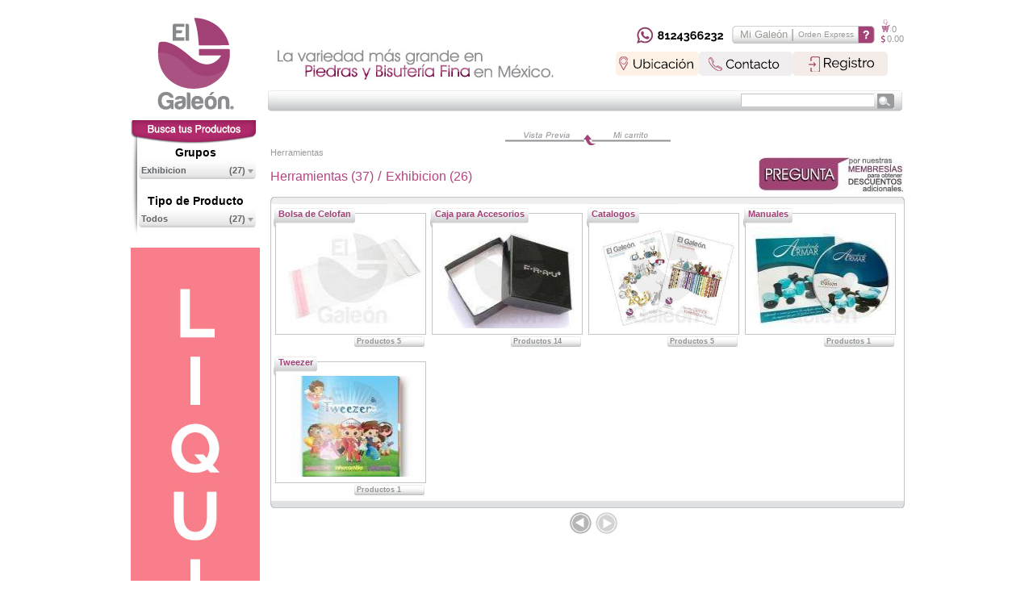

--- FILE ---
content_type: text/html
request_url: http://www.elgaleonmayoreo.com.mx/?seccion=Herramientas-Exhibicion
body_size: 110718
content:
	﻿        
    
        
            
    
            
        
        
        
        

        <!DOCTYPE html PUBLIC "-//W3C//DTD XHTML 1.0 Transitional//EN" "http://www.w3.org/TR/xhtml1/DTD/xhtml1-transitional.dtd">
        <html xmlns="http://www.w3.org/1999/xhtml">
        <head>
        	<!--
		<script>
			var dispositivo = navigator.userAgent.toLowerCase();
		    if( dispositivo.search(/iphone|ipod|android/) > -1 ){
						    	document.location = 'http://m.elgaleon.com.mx';
							}
			-->
		</script>
        
		<script>
			var dispositivo = navigator.userAgent.toLowerCase();
		    if( dispositivo.search(/iphone|ipod|android/) > -1 ){
				document.write('<a href="versionMovil.php"><div class="btnVersionMovil">Regresar a la Versión para Móvil</div></a>');
			}
		</script>
       <META HTTP-EQUIV="Content-Type" content="text/html; charset=utf-8" /><META HTTP-EQUIV="Pragma" CONTENT="no-cache"><META HTTP-EQUIV="Expires" CONTENT="-1"><META HTTP-EQUIV="cache-control" content="no-cache"><META NAME="keywords" content="Bisuteria, Accesorios, Componentes, Joyeria, Cristales, Moda,Bisuteria Fina, Dijes, Collares, Anillos, brazaletes, aretes"/><META NAME="description" content="El Galeón ofrece bisutería fina con más de 14.000 productos en componentes y accesorios, cristal, pewter, perla, piedra semipreciosa, turquesa, coral, murano, acero inoxidable, jade."/><META NAME="robots" content="all"/><META NAME="document-rating" content="general"/><META http-equiv="X-UA-Compatible" content="IE=8" /><meta name="google-site-verification" content="Cf-9nPJKSIdGnbufUfEbd5dMHa1JB7SMHHENN77lKpY" /><link rel="shortcut icon"  href="favicon.ico" /><title>El Galeón| Componentes - Accesorios - Joyeria - Bisuteria - México.</title><link href="css/elgaleon.css" type="text/css"  rel="stylesheet" /><link href="css/sec.default.css" type="text/css"  rel="stylesheet" /><link href="css/menu.inferior.css" type="text/css"  rel="stylesheet" /><link href="css/global2.css" type="text/css"  rel="stylesheet" /><link href="css/elgaleon.home.ventanasemergentes.css" type="text/css"  rel="stylesheet" /><link href="css/jquery.hoverscroll.css" type="text/css"  rel="stylesheet" /><link href="css/jquery.jqzoom.css" type="text/css"  rel="stylesheet" /><link href="css/elgaleon.hoverscroll.minicarrito.css" type="text/css"  rel="stylesheet" /><link href="css/elgaleon.hoverscroll.menulateral.css" type="text/css"  rel="stylesheet" /><link href="css/elgaleon.carrito.seccionfoto.css" type="text/css"  rel="stylesheet" /><link href="css/jquery.simplePopUp.css" type="text/css"  rel="stylesheet" /><link href="css/elgaleonHeader2.css" type="text/css"  rel="stylesheet" /><link href="css/elgaleon.articulo.css" type="text/css"  rel="stylesheet" /><link href="css/jquery-ui.min.css" type="text/css"  rel="stylesheet" /><script language="javascript" type="text/javascript" src="js/jquery-1.6.js" charset="utf-8"></script><script language="javascript" type="text/javascript" src="js/jquery.cookies.js" charset="utf-8"></script><script language="javascript" type="text/javascript" src="js/jquery.tinysort.js" charset="utf-8"></script><script language="javascript" type="text/javascript" src="js/main.js" charset="utf-8"></script><script language="javascript" type="text/javascript" src="js/jquery.hoverscroll.js" charset="utf-8"></script><script language="javascript" type="text/javascript" src="js/elgaleon.hoverscroll.menusuperior.js" charset="utf-8"></script><script language="javascript" type="text/javascript" src="js/slides.min.jquery.js" charset="utf-8"></script><script language="javascript" type="text/javascript" src="js/public.js" charset="utf-8"></script><script language="javascript" type="text/javascript" src="js/jquery.jqzoom-core.js" charset="utf-8"></script><script language="javascript" type="text/javascript" src="js/elgaleon.hoverscroll.minicarrito.js" charset="utf-8"></script><script language="javascript" type="text/javascript" src="js/elgaleon.hoverscroll.menulateral.js" charset="utf-8"></script><script language="javascript" type="text/javascript" src="js/jquery.timer.js" charset="utf-8"></script><script language="javascript" type="text/javascript" src="js/jquery.simplePopUp.js" charset="utf-8"></script><script language="javascript" type="text/javascript" src="js/querystring-0.9.0-min.js" charset="utf-8"></script><script language="javascript" type="text/javascript" src="js/jquery.history.js" charset="utf-8"></script><script language="javascript" type="text/javascript" src="js/jquery-ui.min.js" charset="utf-8"></script><script>
  !function(f,b,e,v,n,t,s)
  {if(f.fbq)return;n=f.fbq=function(){n.callMethod?
  n.callMethod.apply(n,arguments):n.queue.push(arguments)};
  if(!f._fbq)f._fbq=n;n.push=n;n.loaded=!0;n.version='2.0';
  n.queue=[];t=b.createElement(e);t.async=!0;
  t.src=v;s=b.getElementsByTagName(e)[0];
  s.parentNode.insertBefore(t,s)}(window, document,'script',
  'https://connect.facebook.net/en_US/fbevents.js');
  fbq('init', '816565215390934');
  fbq('track', 'PageView');
</script>
<noscript><img height='1' width='1' style='display:none'
  src='https://www.facebook.com/tr?id=816565215390934&ev=PageView&noscript=1'
/></noscript></head><body onUnload="verifMiniCarrito();"> 
<script type="text/javascript">
/* <![CDATA[ */
var google_conversion_id = 1063599489;
var google_custom_params = window.google_tag_params;
var google_remarketing_only = true;
/* ]]> */
</script>
<script type="text/javascript" src="//www.googleadservices.com/pagead/conversion.js">
</script>
<noscript>
<div style="display:inline;">
<img height="1" width="1" style="border-style:none;" alt="" src="//googleads.g.doubleclick.net/pagead/viewthroughconversion/1063599489/?value=0&amp;guid=ON&amp;script=0"/>
</div>
</noscript><noscript><div style="background-color:#FFFFFF;height:100%;left:0;opacity:0.90;opacity:0.9;filter:alpha(opacity=90);position:fixed;top:0;width:100%;z-index:300;"> 
    <p style="font-family:Arial, Helvetica, sans-serif; font-size:20px; color:#AA5483; font-weight:bold;" align="center"> 
    <br /><br /><br /><img src="images/errors/logo.png" width="111" border="0" /> <br /><br /> 
    Activar JavaScript en su navegador <br /> Una vez activado da 
    <a href="http://www.elgaleonmayoreo.com.mx" target="_self">Cick Aqu&iacute;</a> 
	<br />
	</p> 
<div style="width:750px; margin: 0 auto; color:#000;">
<table width="739" align="center" cellspacing="4">
	<tr>
		<td colspan="3" align="center">
			Como habilitar JavaScript en:
		</td>
	</tr>
	<tr valign="top">
		<td width="326">
			<ol style="padding:5px;">
				<strong>Internet Explorer 6.0 o versiones posteriores</strong>
				<li>Haz clic en el men&uacute; Herramientas.</li>
				<li>Selecciona Opciones de Internet.</li>
				<li>Haz clic en la pesta&ntilde;a Seguridad.</li>
				<li>Haz clic en el bot&oacute;n Nivel personalizado...</li>
				<li>Despl&aacute;zate hasta la secci&oacute;n "Automatizaci&oacute;n". <br />Selecciona el bot&oacute;n de opci&oacute;n "Habilitar" para "Active scripting".</li>
				<li>Haz clic en el bot&oacute;n Aceptar.</li>
				<li>Si aparece un cuadro de di&aacute;logo de confirmaci&oacute;n, haz clic en el bot&oacute;n S&iacute;.</li>
			</ol>
		</td>
		<td width="203">    
			<ol style="padding:5px;">
				<strong>Firefox 3.6 o versiones posteriores</strong>
				<li>Haz clic en el men&uacute; Herramientas.</li>
				<li>Selecciona Opciones...</li>
				<li>Haz clic en la pesta&ntilde;a Contenido.</li>
				<li>Selecciona la casilla de verificaci&oacute;n "Activar JavaScript".</li>
				<li>Haz clic en el bot&oacute;n Aceptar.</li>
			</ol>
		</td>
	<td width="153">
        <ol style="padding:5px;">
            <strong>Safari 2 o 3</strong>
            <li>Haz clic en el men&uacute; Edici&oacute;n.</li>
            <li>Selecciona Preferencias.</li>
            <li>Haz clic en la pesta&ntilde;a Seguridad.</li>
            <li>Selecciona la casilla de verificaci&oacute;n "Permitir JavaScript".</li>
        </ol>
	</td>
	</tr>
</table>		
</div></div>



</noscript>         <div id="bgNegro3"></div>
        <div id="bgNegro2"></div>
        <div id="bgNegro"></div>
        <div id="infoDetalle">
	        <div>
	            <div>
	                <div id="infoDetalleDesc">
	                </div>
	            </div>
	    	</div>
        </div>        
        			<link id="StyleViewProductos" type="text/css" rel="stylesheet" href="css/sec.default.list.css" />
			<div id="mrcFixedtoAbsolute" style="top:160px; width:100%; height:1px; position:absolute; z-index:-100; display:inline; visibility:hidden;"></div>
			<div id="xhtmlContent2">
				<div id="xhtmlContentLeftInterior">
					            <div id="logo2"><a href="http://www.elgaleonmayoreo.com.mx"><img src="http://www.elgaleonmayoreo.com.mx/images/home2/logo.png"  alt="El Galeon" /></a></div>
           <!-- <div id="Eslogan">
            	<img src="http://www.elgaleonmayoreo.com.mx/images/home2/sloganBusqueda.png" width="160" height="68" alt="Más de 10,000 productos en existencia" />
            </div> -->
            <script type="text/javascript">

                    $(document).ready(function(){
                   
                        $(window).scroll(function () {
                           ScrollHeight = $(document).scrollTop(); //GetScrollHeight();
						   CartHeight = $('#xhtmlContentBody').height();
						   HeaderHeight =$('#xhtmlContentHeader').height();

							if (ScrollHeight > 240)
							{
								$('#agregarCarrito').css({
									'margin-top': ScrollHeight-238+'px'
								});
							}                      
							else
							{
								$('#agregarCarrito').css({
									'margin-top':'0px'
								});
							}
							
						});
                    });

             </script>
        <div id="menu"><div id="menuCatalogoPrincipal" style="margin: 0px auto"><!--This is the first division of left--><div class="menuTitulo"><img src="http://www.elgaleonmayoreo.com.mx/images/carrito/catarticulo.titulo.buscatusproductos.png" alt="Catalogo"></div><div id="firstpane" class="menu_list"><div id="nivel2" class="opcionesNiveles"><li class="TituloNivelGeneric">Grupos</li><div id="tiutloNivel2"><div id="refNlv2"><a href="#" class="tituloNivel" id="anivel_2"><span style="float:left; margin:3px;">Exhibicion</span><div class="menuFlechaFiltro" style="width: 7px; height: 5px; background-image: url(http://www.elgaleonmayoreo.com.mx/images/home2/menuFlechaAbierto.png);"></div><span style="float:right;margin:3px;">(27)</span></a></div><div id="selctorNivel2" style="display: block;"><ul id="opcionesNivel2" class="mylistNivel2 list" style="height: 0px;"><li class="item"><a href="?seccion=Herramientas-Armado" class="rtnValor" consulta="tiutloNivel2Armado (12)2Nivel33Armado" title="Exhibicion"><span style="float:left;">Armado</span><span style="float:right;"> (12)</span></a></li><li class="item"><a href="?seccion=Herramientas-Exhibicion" class="rtnValor" consulta="tiutloNivel2Exhibicion (27)2Nivel33Exhibicion" title="Exhibicion"><span style="float:left;">Exhibicion</span><span style="float:right;"> (27)</span></a></li></ul><div class="fixed-arrowMenu bottom"></div></div></div></div><!-- fin nivel 2 --><div id="nivel3" class="opcionesNiveles"><li class="TituloNivelGeneric">Tipo de Producto</li><div id="refNlv3"><a href="#" class="tituloNivel" id="anivel_3"><span style="float:left; margin:3px;">Todos</span><div class="menuFlechaFiltro" style="width: 7px; height: 5px; background-image: url(http://www.elgaleonmayoreo.com.mx/images/home2/menuFlechaAbierto.png);"></div><span style="float:right;margin:3px;">(27)</span></a></div><div id="selctorNivel3" style="display: block;"><ul id="opcionesNivel3" class="mylistNivel2 list" style="height: 0px;"><li class="item"><a href="?seccion=Herramientas-Exhibicion-Bolsa_de_Celofan" class="rtnValor" consulta="tiutloNivel3DescripicionN3 (5)3Nivel44Bolsa de Celofan" title="Bolsa de Celofan"><span style="float:left;">Bolsa de Cel...</span><span style="float:right;"> (5)</span></a></li><li class="item"><a href="?seccion=Herramientas-Exhibicion-Caja_para_Accesorios" class="rtnValor" consulta="tiutloNivel3DescripicionN3 (15)3Nivel44Caja para Accesorios" title="Caja para Accesorios"><span style="float:left;">Caja para Ac...</span><span style="float:right;"> (15)</span></a></li><li class="item"><a href="?seccion=Herramientas-Exhibicion-Catalogos" class="rtnValor" consulta="tiutloNivel3DescripicionN3 (5)3Nivel44Catalogos" title="Catalogos"><span style="float:left;">Catalogos</span><span style="float:right;"> (5)</span></a></li><li class="item"><a href="?seccion=Herramientas-Exhibicion-Manuales" class="rtnValor" consulta="tiutloNivel3DescripicionN3 (1)3Nivel44Manuales" title="Manuales"><span style="float:left;">Manuales</span><span style="float:right;"> (1)</span></a></li><li class="item"><a href="?seccion=Herramientas-Exhibicion-Tweezer" class="rtnValor" consulta="tiutloNivel3DescripicionN3 (1)3Nivel44Tweezer" title="Tweezer"><span style="float:left;">Tweezer</span><span style="float:right;"> (1)</span></a></li></ul><div class="fixed-arrowMenu bottom"></div></div></div></div><!-- fin nivel3 --></div><!-- fin opciones --></div><!-- fin mennu_grupo -->		
    <!--
        <div id="logoAmipci">
            <img src="http://www.elgaleonmayoreo.com.mx/images/home2/amipci.jpg" width="160" height="85" alt="Sello de Confianza" style="margin-top:10px;" />
        </div>
        -->
     	<div id="MenuLateral"><a <html>
<head>
<title> Acceso rapido a lanzamiento  </title>

     <div id="banners">
    <!-- <div class="banner ">
                     <a href="/?seccion=resultado&busqueda=letra" target="_blank">
                      <img src="/images/home/slidersLateral/1.jpg" width="160" alt="morrales">
                  </a>
                  </div>
      <div class="banner ">
                  <a href="/?seccion==resultado&busqueda=perla+de+rio&id=240&niv=3" target="_blank">
                      <img src="/images/home/slidersLateral/2.png" width="160" alt="Frau inoxidable anillos ">
                  </a>
                  </div>
        <div class="banner ">
                  <a href="/?seccion=resultado&busqueda=dije+pewter" target="_blank">
                      <img src="/images/home/slidersLateral/3.png" width="160" alt="Liquidación de productos">
                  </a>
                  </div>
             <div class="banner ">
                  <a href="/?seccion=resultado&busqueda=hematita&id=3634&niv=3" target="_blank">
                      <img src="/images/home/slidersLateral/4.jpg" width="160" alt="Nueva colecciona de TWEEZER">
                  </a>
                  </div> 
                                <div class="banner ">
                  <a href="/?seccion=resultado&busqueda=frau+elegance&id=3721&niv=3" target="_blank">
                      <img src="/images/home/slidersLateral/5.jpg" width="160" alt="Perla de cristal">
                  </a>
                  </div>
        <div class="banner ">
                  <a href="/?seccion=resultado&busqueda=kristen&id=3042&niv=3" target="_blank">
                      <img src="/images/home/slidersLateral/6.jpg" width="160" alt="Nueva colecciona de bolsas">
                  </a>
                  </div>
        <div class="banner ">
                  <a href="/?seccion=resultado&busqueda=saga&id=2856&niv=3" target="_blank">
                      <img src="/images/home/slidersLateral/7.jpg" width="160" alt="Saga">
                  </a>
                  </div>
        <div class="banner ">
                  <a href="/?seccion=resultado&busqueda=inoxidable&id=3373&niv=3" target="_blank">
                      <img src="/images/home/slidersLateral/8.jpg" width="160" alt="Nueva colecciona de bolsas">
                  </a>
                  </div>
				<div class="banner ">
                  <a href="/?seccion=resultado&busqueda=ssf&id=3788&niv=3" target="_blank">
                      <img src="/images/home/slidersLateral/9.jpg" width="160" alt="Nuevos productos abril 2018">
                  </a>
                  </div> -->
				<div class="banner ">
                  <a href="http://www.elgaleonmayoreo.com.mx/?seccion=resultado&busqueda=liquidacion"  target="_blank">
					<img src="html/Menu/Niveles/imagenes/liquidaciónbanner.jpg" width="160" alt="Sugerencias y comentarios">
                  </a>
                  </div>
				  <!--  <div class="banner ">
                  <a href="/?seccion=resultado&busqueda=liquidacion" target="_blank">
                      <img src="/images/home/slidersLateral/11.jpg" width="160" alt="App el galeón">
                  </a>
                  </div>            
                      <div class="banner ">
                  <a href="https://www.instagram.com/tweezercoolstuff/" target="_blank">
                      <img src="/images/home/slidersLateral/12.jpg" width="160" alt="Perla de río">
                  </a>
                  </div>
				  <div class="banner ">
                  <a href="/?seccion=resultado&busqueda=liquidacion" target="_blank">
                      <img src="/images/home/slidersLateral/11.jpg" width="160" alt="App el galeón">
                  </a>
                  </div>            
                      <div class="banner ">
                  <a href="https://www.instagram.com/tweezercoolstuff/" target="_blank">
                      <img src="/images/home/slidersLateral/12.jpg" width="160" alt="Perla de río">
                  </a>
                  </div>
				   <div style="height:3000px;">
				   </div>-->
  			</div>
</head>
<body></a></div>
        <script>
			$(document).ready(function(){
				$('#logoAmipci').live('click', function(){ 
					window.open(
					  'https://sellosdeconfianza.org.mx/MuestraCertificado.php?NUMERO_SERIE=MD_w068',
					  '_blank'
					);
				 });
                $(".catalogoPop").click(function()
                {
					if($.browser.msie){
						$('.popUpFondo').css({'display':'block'});
						$('.popUpImg').fadeIn('fast');
					}else{
						$('.popUpFondo').fadeIn('fast', function(){
							$('.popUpImg').fadeIn('fast');
						});
					}
                });
			});
		</script>
					</div>
				<div id="xhtmlContentHeaderInterior">
						<div id="menuusuario">
        <div id="menuUsuarioLadoIzquierdo"></div>
		
        <div id="menuUsuarioOpciones">
            <table width="100%" height="100%" border="0" cellpadding="0" cellspacing="0">
              <tr align="center">
                <td width="76px"><font size=2><a href="http://www.elgaleonmayoreo.com.mx?seccion=migaleon">Mi Gale&oacute;n</a></font></td>
                <td width="2px">|</td>
                <td width="93px"><font size=1><a href="http://www.elgaleonmayoreo.com.mx?seccion=orden_express">Orden Express</a></font></td>
              </tr>
            </table>
        </div>
        <div id="menuComoComprar">
            <div id="comoComprarIcono"></div>
            <div id="menuPrincipalComoCompararInterior">
                <table class="tablaComoComprar">
                    <tr>
                        <td style="background-color:#906; color:#FFF; height:20px; text-align:center;">
                            <strong>¿COMO COMPRAR?</strong>
                        </td>
                    </tr>
                    <tr>
                        <td>
                        <a class="comoComprar" href="http://www.elgaleonmayoreo.com.mx/tutorial/registro.html" target="_new">&nbsp;&nbsp;Procedimiento de Registro</a>
                        <a class="comoComprar" href="http://www.elgaleonmayoreo.com.mx/tutorial/compras.html" target="_new">&nbsp;&nbsp;Procedimiento de Compra</a>
                        <a class="comoComprar" href="http://www.elgaleonmayoreo.com.mx/tutorial/migaleon.html" target="_new">&nbsp;&nbsp;Aplicaciones en Mi Galeón</a>
                        <a class="comoComprar" href="http://www.elgaleonmayoreo.com.mx/tutorial/ordenexpress.html" target="_new">&nbsp;&nbsp;Orden Express</a>
                        </td>
                    </tr>
                </table>
            </div>
        </div>
    </div>
	<div id="ordExprss">
            <div>
                <a href="http://www.elgaleonmayoreo.com.mx?seccion=carrito" target="_self"><img src="http://www.elgaleonmayoreo.com.mx/images/home/factura/datosfactura_carrito.png" width="13" border="0" alt="carrito de el galeón" /></a><span id="cantTotalProdCarrito">0</span>
            </div>
            <div>
                <span id="precioTotalProdCarrito">0,0</span>
            </div>
    </div>
	<div id="banner">
		<div id="slogan">
            <img src="http://www.elgaleonmayoreo.com.mx/images/home2/Lavariedad.jpg" alt="la variedad mas grande en México con mas de 14,000 productos"/>
        </div>
        <div id="divUbicacion">
        	<a href="http://www.elgaleonmayoreo.com.mx?seccion=ubicacion">
	        	<img id="btnUbicacion" src="html/Menu/Niveles/imagenes/Ubicacion.png" alt="Ubicacion de el galeón"/>
            </a>
        </div>
        <div id="divContacto">
	        	<img src="html/Menu/Niveles/imagenes/Contacto.png" alt="Contactanos en el galeón" id="myBtn"/>
			<style>
body {font-family: Arial, Helvetica, sans-serif;}

/* The Modal (background) */
.modal {
  display: none; /* Hidden by default */
  position: fixed; /* Stay in place */
  z-index: 100; /* Sit on top */
  padding-top: 20px; /* Location of the box */
  left: 0;
  top: 0;
  width: 100%; /* Full width */
  height: 100%; /* Full height */
  overflow: auto; /* Enable scroll if needed */
  background-color: rgb(0,0,0); /* Fallback color */
  background-color: rgba(0,0,0,0.4); /* Black w/ opacity */
}

/* Modal Content */
.modal-content {
  background-color: #fefefe;
  margin: auto;
  border: 1px solid #888;
  width: 1000px;
  height: 800px;
}

/* The Close Button */
.close {
  color: #aaaaaa;
  float: right;
  font-size: 28px;
  font-weight: bold;
}

.close:hover,
.close:focus {
  color: #000;
  text-decoration: none;
  cursor: pointer;
}
</style>

<div id="myModal" class="modal">
  <div class="modal-content">
  <span class="close"></span>
	<table style="border-style: none;">
		<tbody>
<tr>
<td colspan="4">
<form action="insert.php" method="post"  onsubmit="return validar()">
<img src="galeon.png" style="margin-left:10px;">
<br>
<font face="Calibri"><p style="font-size: 16px;color:black;margin-left:10px;" align="justify"> Comunicate con nosotros o registrate para obtener mayor informacion de nuestros productos, descuento por mayoreo y beneficios adicionales en membresia</p><br></font></td>
<td rowspan="15" style="background-color:#cccccc;">
			<br><br>
			<center><font face="Calibri"> <p style="color:#D43CA4;font-size: 16px;margin-left:10px;">Centro de atencion telefonica y Showroom Exclusivo para miembros </p> <br></font>
			&nbsp;&nbsp;&nbsp;&nbsp;<hr style="border-color:#EAE7E6;width:75%;margin-left:10px;">
			<font face="Calibri">
			<br>
			&nbsp;&nbsp;&nbsp;&nbsp;<p style=";font-size: 16px; color:black;margin-left:10px;">
			Camino de los Zenzontles No. 318 
			<br>
			Col. San Jemo C.P. 64630
			<br>
			Monterrey, Nuevo Leon, Mexico
			<br>
			info@elgaleon.com.mx
			<br>
			(81) 1133-6430
			<br>
			www.elgaleonmayoreo.com.mx
			</p>
			</font></center></td>
</tr>
<tr>
<td colspan="4">
<hr style="height:20px;visibility: hidden;">
<font face="Calibri"> <p style="font-size: 14px; color:black;margin-left:10px;"> &nbsp;&nbsp;Nombre:</font> <input type="text" name='nom' placeholder = '¿Como nos dirigimos a ti?' class="btnDireccion" size="109" required/> </font></td>
</tr>
<tr>
<td colspan="4">
<hr style="height:30px;visibility: hidden;">
<font face="Calibri"> <strong><p style="color:#D43CA4;font-size: 14px;margin-left:10px;"> Prefiero que me contacten por: </p> </strong></font>
<hr style="border-color:#EAE7E6;width:90%;margin-left:10px;">
<hr style="height:20px;visibility: hidden;">
</td>
</tr>
<tr>
<td align="right"><font face="Calibri"> <p style="font-size: 14px; color:black;margin-left:10px;">Telefono:  </p>  <hr style="height:30px;visibility: hidden;"></font></td>
<td ><input type="text" name='tel' id="telefono" class="btn"/><hr style="height:30px;visibility: hidden;"></td>
<td align="right"><font face="Calibri"> <p style="font-size: 14px; color:black;margin-left:10px;">Celular:</p><hr style="height:30px;visibility: hidden;"></td>
<td ><input type="text" name='cel' id="celular" class="btn" onKeyPress="return soloNumeros(event)"/><hr style="height:30px;visibility: hidden;"> </font></td>
</tr>
<tr>
<td align="right"><font face="Calibri">  <p style="font-size: 14px; color:black;margin-left:10px;">Email:</p> </font></td>
<td ><input type="email" name='em' id="email" class="btn"/></td>
<td align="right"><font face="Calibri"><p style="font-size: 14px; color:black;margin-left:10px;">Whatsapp:</p></font></td>
<td ><input type="text" name='WP' id='WP' onKeyPress="return soloNumeros(event)" class="btn"/> </td>
</tr>
<tr>
<td colspan="4"><hr style="height:20px;visibility: hidden;"><textarea rows="3" style="width:642px;height:121px;margin-left:10px;" placeholder="Agrega un comentario" name="com"></textarea></td>

</tr>
<tr>
<td colspan="4"><br><font face="Calibri"> <strong><p style="color:#D43CA4;font-size: 14px;margin-left:10px;"> Cuentanos sobre ti: </p></strong> </font>
				<hr style="border-color:#EAE7E6;width:90%;margin-left:10px;"><br></td>

</tr>

<tr>
<!-- <td colspan="3"><font face="Calibri"> <p style="font-size: 14px"> Direccion:</p> </font><input type="text" name='direccion' placeholder = 'Opcional' class="btn" size="30"/></td> -->
<td colspan="4"><hr style="height:20px;visibility: hidden;"><font face="Calibri"><p style="font-size: 14px; color:black;margin-left:10px;">&nbsp;&nbsp;Direccion: <input type="text" name='direccion' placeholder = 'Opcional' class="btnDireccion" size="108px"/></p></font><br></td>


</tr>
<tr>
<td align="right"><font face="Calibri">  <p style="font-size: 14px; color:black;margin-left:10px;">Pais: </p><hr style="height:30px;visibility: hidden;"></td>
<td ><!-- <input type="text" name='pais' placeholder = 'Opcional'class="btn"/> -->



<select id='btn' name='pais'><option value='1'>AFGANISTAN</option><option value='2'>AFRICA DEL SUR</option><option value='3'>ALBANIA</option><option value='4'>ALEMANIA</option><option value='5'>ANDORRA</option><option value='6'>ANGOLA</option><option value='7'>ANTIGUA Y BARBUDA</option><option value='8'>ANTILLAS HOLANDESAS</option><option value='9'>ARABIA SAUDITA</option><option value='10'>ARGELIA</option><option value='11'>ARGENTINA</option><option value='12'>ARMENIA</option><option value='13'>ARUBA</option><option value='14'>AUSTRALIA</option><option value='15'>AUSTRIA</option><option value='16'>AZERBAIJAN</option><option value='17'>BAHAMAS</option><option value='18'>BAHRAIN</option><option value='19'>BANGLADESH</option><option value='20'>BARBADOS</option><option value='21'>BELARUSIA</option><option value='22'>BELGICA</option><option value='23'>BELICE</option><option value='24'>BENIN</option><option value='25'>BERMUDAS</option><option value='26'>BOLIVIA</option><option value='27'>BOSNIA</option><option value='28'>BOTSWANA</option><option value='29'>BRASIL</option><option value='30'>BRUNEI DARUSSULAM</option><option value='31'>BULGARIA</option><option value='32'>BURKINA FASO</option><option value='33'>BURUNDI</option><option value='34'>BUTAN</option><option value='35'>CAMBOYA</option><option value='36'>CAMERUN</option><option value='37'>CANADA</option><option value='38'>CAPE VERDE</option><option value='39'>CHAD</option><option value='40'>CHILE</option><option value='41'>CHINA</option><option value='42'>CHIPRE</option><option value='43'>COLOMBIA</option><option value='44'>COMOROS</option><option value='45'>CONGO</option><option value='46'>COREA DEL NORTE</option><option value='47'>COREA DEL SUR</option><option value='48'>COSTA DE MARFÍL</option><option value='49'>COSTA RICA</option><option value='50'>CROASIA</option><option value='51'>CUBA</option><option value='52'>DINAMARCA</option><option value='53'>DJIBOUTI</option><option value='54'>DOMINICA</option><option value='55'>ECUADOR</option><option value='56'>EGIPTO</option><option value='57'>EL SALVADOR</option><option value='58'>EMIRATOS ARABES UNIDOS</option><option value='59'>ERITREA</option><option value='60'>ESLOVENIA</option><option value='61'>ESPAÑA</option><option value='62'>ESTADOS UNIDOS</option><option value='63'>ESTONIA</option><option value='64'>ETIOPIA</option><option value='65'>FIJI</option><option value='66'>FILIPINAS</option><option value='67'>FINLANDIA</option><option value='68'>FRANCIA</option><option value='69'>GABON</option><option value='70'>GAMBIA</option><option value='71'>GEORGIA</option><option value='72'>GHANA</option><option value='73'>GRANADA</option><option value='74'>GRECIA</option><option value='75'>GROENLANDIA</option><option value='76'>GUADALUPE</option><option value='77'>GUAM</option><option value='78'>GUATEMALA</option><option value='79'>GUAYANA FRANCESA</option><option value='80'>GUERNEY</option><option value='81'>GUINEA</option><option value='82'>GUINEA-BISSAU</option><option value='83'>GUINEA EQUATORIAL</option><option value='84'>GUYANA</option><option value='85'>HAITI</option><option value='86'>HOLANDA</option><option value='87'>HONDURAS</option><option value='88'>HONG KONG</option><option value='89'>HUNGRIA</option><option value='90'>INDIA</option><option value='91'>INDONESIA</option><option value='92'>IRAK</option><option value='93'>IRAN</option><option value='94'>IRLANDA</option><option value='95'>ISLANDIA</option><option value='96'>ISLAS CAIMAN</option><option value='97'>ISLAS FAROE</option><option value='98'>ISLAS MALVINAS</option><option value='99'>ISLAS MARSHALL</option><option value='100'>ISLAS SOLOMON</option><option value='101'>ISLAS VIRGENES BRITANICAS</option><option value='102'>ISLAS VIRGENES (U.S.)</option><option value='103'>ISRAEL</option><option value='104'>ITALIA</option><option value='105'>JAMAICA</option><option value='106'>JAPON</option><option value='107'>JERSEY</option><option value='108'>JJORDANIA</option><option value='109'>KAZAKHSTAN</option><option value='110'>KENIA</option><option value='111'>KIRIBATI</option><option value='112'>KUWAIT</option><option value='113'>KYRGYZSTAN</option><option value='114'>LAOS</option><option value='115'>LATVIA</option><option value='116'>LESOTHO</option><option value='117'>LIBANO</option><option value='118'>LIBERIA</option><option value='119'>LIBIA</option><option value='120'>LIECHTENSTEIN</option><option value='121'>LITUANIA</option><option value='122'>LUXEMBURGO</option><option value='123'>MACAO</option><option value='124'>MACEDONIA</option><option value='125'>MADAGASCAR</option><option value='126'>MALASIA</option><option value='127'>MALAWI</option><option value='128'>MALDIVAS</option><option value='129'>MALI</option><option value='130'>MALTA</option><option value='131'>MARRUECOS</option><option value='132'>MARTINICA</option><option value='133'>MAURICIO</option><option value='134'>MAURITANIA</option><option value='135'>MEXICO</option><option value='136'>MICRONESIA</option><option value='137'>MOLDOVA</option><option value='138'>MONACO</option><option value='139'>MONGOLIA</option><option value='140'>MOZAMBIQUE</option><option value='141'>MYANMAR (BURMA)</option><option value='142'>NAMIBIA</option><option value='143'>NEPAL</option><option value='144'>NICARAGUA</option><option value='145'>NIGER</option><option value='146'>NIGERIA</option><option value='147'>NORUEGA</option><option value='148'>NUEVA CALEDONIA</option><option value='149'>NUEVA ZEALANDIA</option><option value='150'>OMAN</option><option value='151'>PAKISTAN</option><option value='152'>PALESTINA</option><option value='153'>PANAMA</option><option value='154'>PAPUA NUEVA GUINEA</option><option value='155'>PARAGUAY</option><option value='156'>PERU</option><option value='157'>POLINESIA FRANCESA</option><option value='158'>POLONIA</option><option value='159'>PORTUGAL</option><option value='160'>PUERTO RICO</option><option value='161'>QATAR</option><option value='162'>REINO UNIDO</option><option value='163'>REPUBLICA CENTROAFRICANA</option><option value='164'>REPUBLICA CHECA</option><option value='165'>REPUBLICA DEMOCRATICA DEL CONGO</option><option value='166'>REPUBLICA DOMINICANA</option><option value='167'>REPUBLICA ESLOVACA</option><option value='168'>REUNION</option><option value='169'>RUANDA</option><option value='170'>RUMANIA</option><option value='171'>RUSIA</option><option value='172'>SAHARA</option><option value='173'>SAMOA</option><option value='174'>SAN CRISTOBAL-NEVIS (ST. KITTS)</option><option value='175'>SAN MARINO</option><option value='176'>SAN VINCENTE Y LAS GRANADINAS</option><option value='177'>SANTA HELENA</option><option value='178'>SANTA LUCIA</option><option value='179'>SANTA SEDE (VATICANO)</option><option value='180'>SAO TOME & PRINCIPE</option><option value='181'>SENEGAL</option><option value='182'>SEYCHELLES</option><option value='183'>SIERRA LEONA</option><option value='184'>SINGAPUR</option><option value='185'>SIRIA</option><option value='186'>SOMALIA</option><option value='187'>SRI LANKA (CEILAN)</option><option value='188'>SUDAN</option><option value='189'>SUECIA</option><option value='190'>SUIZA</option><option value='191'>SUR AFRICA</option><option value='192'>SURINAM</option><option value='193'>SWAZILAND</option><option value='194'>TAILANDIA</option><option value='195'>TAIWAN</option><option value='196'>TAJIKISTAN</option><option value='197'>TANZANIA</option><option value='198'>TIMOR ORIENTAL</option><option value='199'>TOGO</option><option value='200'>TOKELAU</option><option value='201'>TONGA</option><option value='202'>TRINIDAD & TOBAGO</option><option value='203'>TUNISIA</option><option value='204'>TURKMENISTAN</option><option value='205'>TURQUIA</option><option value='206'>UCRANIA</option><option value='207'>UGANDA</option><option value='208'>UNION EUROPEA</option><option value='209'>URUGUAY</option><option value='210'>UZBEKISTAN</option><option value='211'>VANUATU</option><option value='212'>VENEZUELA</option><option value='213'>VIETNAM</option><option value='214'>YEMEN</option><option value='215'>YUGOSLAVIA</option><option value='216'>ZAMBIA</option><option value='217'>ZIMBABWE</option></select>



<hr style="height:30px;visibility: hidden;">
</td>
<td align="right"><font face="Calibri"><p style="font-size: 14px; color:black;margin-left:10px;">Estado:</p><hr style="height:30px;visibility: hidden;"></font></td>
<td ><input type="text" name='estado' placeholder = 'Opcional' class="btn"/></font><hr style="height:30px;visibility: hidden;"></td>

</tr>
<tr>
<td align="right"><font face="Calibri"> <p style="font-size: 14px; color:black;margin-left:10px;">Ciudad:</p></td>
<td ><input type="text" name='ciudad' placeholder = 'Opcional' class="btn"/></td>
<td align="right"><font face="Calibri"><p style="font-size: 14px; color:black;">Codigo Postal:</p></font></td>
<td ><input type="text" name='CP' placeholder = 'Opcional' class="btn"/> </font></td>

</tr> -->
<tr>
<td colspan="4">
<br><br>&nbsp;&nbsp;&nbsp;&nbsp;&nbsp;&nbsp;&nbsp;&nbsp;&nbsp;&nbsp;&nbsp;&nbsp;&nbsp;&nbsp;&nbsp;&nbsp;&nbsp;&nbsp;&nbsp;&nbsp;&nbsp;&nbsp;&nbsp;&nbsp;&nbsp;&nbsp;&nbsp;&nbsp;&nbsp;&nbsp;&nbsp;&nbsp;&nbsp;&nbsp;&nbsp;&nbsp;&nbsp;&nbsp;&nbsp;&nbsp;&nbsp;&nbsp;&nbsp;&nbsp;&nbsp;&nbsp;&nbsp;&nbsp;&nbsp;&nbsp;&nbsp;&nbsp;&nbsp;&nbsp;&nbsp;&nbsp;&nbsp;&nbsp;&nbsp;&nbsp;&nbsp;&nbsp;&nbsp;&nbsp;&nbsp;&nbsp;&nbsp;&nbsp;&nbsp;&nbsp;&nbsp;&nbsp;&nbsp;&nbsp;&nbsp;&nbsp;&nbsp;&nbsp;&nbsp;&nbsp;&nbsp;&nbsp;&nbsp;&nbsp;&nbsp;&nbsp;&nbsp;&nbsp;&nbsp;&nbsp;&nbsp;&nbsp;&nbsp;&nbsp;&nbsp;&nbsp;&nbsp;&nbsp;&nbsp;&nbsp;&nbsp;&nbsp;&nbsp;&nbsp;&nbsp;&nbsp;&nbsp;&nbsp;&nbsp;&nbsp;&nbsp;&nbsp;&nbsp;&nbsp;&nbsp;&nbsp;&nbsp;&nbsp;&nbsp;&nbsp;&nbsp;&nbsp;&nbsp;&nbsp;&nbsp;&nbsp;&nbsp;&nbsp;&nbsp;&nbsp;&nbsp;&nbsp;&nbsp;&nbsp;&nbsp;&nbsp;&nbsp;&nbsp;&nbsp;&nbsp;&nbsp;&nbsp;&nbsp;&nbsp;&nbsp;&nbsp;&nbsp;&nbsp;&nbsp;&nbsp;&nbsp;&nbsp;&nbsp;&nbsp;&nbsp;&nbsp;&nbsp;&nbsp;&nbsp;&nbsp;&nbsp;&nbsp;&nbsp;&nbsp;&nbsp;&nbsp;&nbsp;&nbsp;&nbsp;&nbsp;&nbsp;&nbsp;&nbsp;&nbsp;&nbsp;&nbsp;&nbsp;&nbsp;
	 <input type="submit" style="background-color:#993366;
		border:1px solid #ffffff;
		display:inline-block;
		cursor:pointer;
		color:#ffffff;
		font-family:Arial;
		font-size:17px;
		padding:10px 30px;
		text-decoration:none;
		text-shadow:0px 1px 0px #ffffff;"/>
</td>
</tr>
<tr>
</form>




</tr>

</tbody>
	</table>
  </div>
<br><br><br>
</div>

<script>
// Get the modal
var modal = document.getElementById("myModal");

// Get the button that opens the modal
var btn = document.getElementById("myBtn");

// Get the <span> element that closes the modal
var span = document.getElementsByClassName("close")[0];

// When the user clicks the button, open the modal 
btn.onclick = function() {
  modal.style.display = "block";
}

// When the user clicks on <span> (x), close the modal
span.onclick = function() {
  modal.style.display = "none";
}

// When the user clicks anywhere outside of the modal, close it
window.onclick = function(event) {
  if (event.target == modal) {
    modal.style.display = "none";
  }
}
</script>
        </div>
        <div id="divRegistro">
        	<a href="http://www.elgaleonmayoreo.com.mx?seccion=registro">
	        	<img id="btnCRegistro" src="html/Menu/Niveles/imagenes/Registro.png" alt="Registrate en el galeón"/>
            </a>
        </div>
    </div>
	<div id="divWhatsApp">
			<a href="https://wa.me/5218134186022" target="_blank">
	        	<img src="html/Menu/Niveles/imagenes/Numero.jpg" alt="WhatsApp de el galeón"/>
            </a>
	</div>
    <div id="menuusuario">
    </div>
    <div id="ordExprss">
          
    </div>
	<br>
    <div id="menuPrincipal">
        <div id="menuPrincipalIzq"><img src="http://www.elgaleonmayoreo.com.mx/images/header/menuprincipal_ladoizq.gif" alt="menu principal"/></div>
        <div id="menuPrincipalContenido">
            <table border="0" cellspacing="0" cellpadding="0" height="100%">
              <tr style="text-align:center">
                <!--
                <td width="70px" align="right">
                    <a style="color:#A02476" class="menuPrincipalTitulo" href="http://www.elgaleonmayoreo.com.mx?seccion=novedad">Novedades</a>
                </td>
                <td width="30px" align="center">
                    <img alt="Novedades El Galeon" src="http://www.elgaleonmayoreo.com.mx/images/header/iconoNovedades.png" alt="novedades de el galeón"/>
                </td>
                <td width="1px">|</td>
                <td width="45px" align="center">
                    <a style="color:#A02476" id="btnIdeas" class="menuPrincipalTitulo" href="http://www.elgaleonmayoreo.com.mx?seccion=ideas">Ideas</a>
                </td>
                <td width="21px" align="left">
                    <img alt="Ideas El Galeon" src="http://www.elgaleonmayoreo.com.mx/images/header/iconoIdeas.png" alt="ideas el galeón"/></td>
                <td width="1px">|</td>
                <td width="85px" align="right">
                    <a style="color:#A02476" class="menuPrincipalTitulo" href="http://www.elgaleonmayoreo.com.mx?seccion=fashion_topic">Fashion Topic</a>
                </td>
                <td width="30px" align="left">
                    &nbsp;&nbsp;<img alt="Moda y Tendencias El Galeon" src="http://www.elgaleonmayoreo.com.mx/images/header/iconoFashion.png" alt="Fashion topic de el galeón"/>
                </td>
                <td width="1px">|</td>
                <td width="80px" align="center">
                    <a style="color:#A02476" class="menuPrincipalTitulo" href="http://www.elgaleonmayoreo.com.mx?seccion=pieza_clave">Pieza Clave</a>
                </td>
                <td width="20px" align="left">
                    &nbsp;<img width="8" height="17" alt="Pieza Clave" src="http://www.elgaleonmayoreo.com.mx/images/header/iconoPieza.png" alt="Pieza clave de el galeón"/>
                </td>
                <td width="1px">|</td>
                <td width="55px" align="right">
                    <a style="color:#A02476" class="menuPrincipalTitulo" href="http://www.elgaleonmayoreo.com.mx?seccion=holidays">Holidays</a>
                </td>
                <td width="30px" align="left">
                    &nbsp;&nbsp;<img alt="Holidays" src="http://www.elgaleonmayoreo.com.mx/images/header/iconoHolidays.png" alt="Holidays de el galeón"/>
                </td>
                <td width="1px">|</td>
                <td width="35px" align="right">
                    <a style="color:#A02476" class="menuPrincipalTitulo" href="../blog/index.php">Blog</a>
                </td>
                <td width="28px" align="left">
                    &nbsp;<img height="19" src="http://www.elgaleonmayoreo.com.mx/images/header/blog.png" alt="blog de el galeón"/>
                </td>
                <td width="1px">|</td>
                <td width="600px"></td>>
                -->
                <td width="600px"></td>
                <td width="200px">
                    <div id="busquedaInterior">
                        <form id="frmBusquedaInterior" action="http://www.elgaleonmayoreo.com.mx?seccion=" method="get">
                            <input id="seccionInterior" type="hidden" value="resultado" name="seccion" />
                            <div class="ui-widget">
                                <input id="txtBusquedaInterior" type="text" value="" name="busqueda" />
                            </div>
                            <img id="imgBusquedaInterior" src="http://www.elgaleonmayoreo.com.mx/images/home2/btnBuscar.jpg" alt="Botón Buscar" />
                        </form>
                    </div>
                </td>
              </tr>
            </table>
        </div>
        <div id="menuPrincipalDer"><img src="http://www.elgaleonmayoreo.com.mx/images/header/menuprincipal_ladoder2.gif" alt="Menu principal" /></div>
    </div>
    <div id="globoIdeas">
    </div>
				            <div id="fb-root"></div>
            <script>(function(d, s, id) {
              var js, fjs = d.getElementsByTagName(s)[0];
              if (d.getElementById(id)) return;
              js = d.createElement(s); js.id = id;
              js.src = "//connect.facebook.net/es_LA/all.js#xfbml=1";
              fjs.parentNode.insertBefore(js, fjs);
            }(document, 'script', 'facebook-jssdk'));</script>
            <script type="text/javascript">
				$(document).ready(function()
				{
					$("#menuComoComprar").mouseenter(function()
					{
						$("#menuPrincipalComoCompararInterior").slideDown('fast');
					});
					
					$("#menuComoComprar").mouseleave(function()
					{
						$("#menuPrincipalComoCompararInterior").slideUp('fast');
					});

					$("#imgBusquedaInterior").click(function (){
							if($("#txtBusquedaInterior").val().length>0){
								$('#frmBusquedaInterior').submit();
							}else{
								alert("El campo de b\xfasqueda esta vac\xedo");						
							}
					});
					
					$('#btnIdeas').mouseenter(function(){
						$('#globoIdeas').slideDown('fast');
					});
					$('#btnIdeas').mouseleave(function(){
						$('#globoIdeas').slideUp('fast');
					});
				});
				</script>
      				</div>
				<div id="xhtmlContentBodyInterior">
					        <div id="contCatalogo">
       
        	
        <!--------------------- INI CONTENIDO --------------------------->
        <div id="contenido">
        <div id="divCarrito">
            <div id="cntVerCarrito">
                <div id="verLoqueQuiero" style="text-align:center; cursor:pointer; margin:3px; " >
                    <img id="imgVerLoQueQuiero"src="images/carrito/up.VerLoQueQuiero.png" width="205" height="20" />
                </div>
                <div id="BannerSubCateg" style="display:block" >
                	                </div>
                <div id="minicarrito" >
                  <div id="productosminicarrito" >
                    <ul id="prodMiniCarrito">
                    </ul>
                  </div><!-- fin productos minicarrito -->
                </div><!-- fin minicarrito -->
            </div>
           	<div>
           		Herramientas<div id="rutanavegacion"><span><a href="http://www.elgaleonmayoreo.com.mx?seccion=Herramientas">Herramientas (37)</a> / <a href="?seccion=Herramientas-Exhibicion">Exhibicion (26)</a></span><div id="preguntaHeader"></div></div><div id="catalogodeproductos"><div id="seccionfoto_niveles"><div id="seccionfoto_niveles_top"></div><div id="seccionfoto_niveles_content"><div class="seccionfoto"><div class="seccionfoto_titulo"><div class="seccionfoto_titulo_left"></div><div class="seccionfoto_titulo_content"><a href="http://www.elgaleonmayoreo.com.mx?seccion=Herramientas-Exhibicion-Bolsa_de_Celofan"> Bolsa de Celofan</a></div><div class="seccionfoto_titulo_right"></div></div><div class="seccionfoto_foto"><a href="http://www.elgaleonmayoreo.com.mx?seccion=Herramientas-Exhibicion-Bolsa_de_Celofan"><img src="storage/imgs.niveles/183x125/874.jpg" width="183" height="125" border="0"></a></div><div class="seccionfoto_cantidad"><div class="seccionfoto_cantidad_left"></div><div class="seccionfoto_cantidad_content">Productos 5</div><div class="seccionfoto_cantidad_right"></div></div></div><!-- Fin seccionfoto --><div class="seccionfoto"><div class="seccionfoto_titulo"><div class="seccionfoto_titulo_left"></div><div class="seccionfoto_titulo_content"><a href="http://www.elgaleonmayoreo.com.mx?seccion=Herramientas-Exhibicion-Caja_para_Accesorios"> Caja para Accesorios</a></div><div class="seccionfoto_titulo_right"></div></div><div class="seccionfoto_foto"><a href="http://www.elgaleonmayoreo.com.mx?seccion=Herramientas-Exhibicion-Caja_para_Accesorios"><img src="storage/imgs.niveles/183x125/881.jpg" width="183" height="125" border="0"></a></div><div class="seccionfoto_cantidad"><div class="seccionfoto_cantidad_left"></div><div class="seccionfoto_cantidad_content">Productos 14</div><div class="seccionfoto_cantidad_right"></div></div></div><!-- Fin seccionfoto --><div class="seccionfoto"><div class="seccionfoto_titulo"><div class="seccionfoto_titulo_left"></div><div class="seccionfoto_titulo_content"><a href="http://www.elgaleonmayoreo.com.mx?seccion=Herramientas-Exhibicion-Catalogos"> Catalogos</a></div><div class="seccionfoto_titulo_right"></div></div><div class="seccionfoto_foto"><a href="http://www.elgaleonmayoreo.com.mx?seccion=Herramientas-Exhibicion-Catalogos"><img src="storage/imgs.niveles/183x125/878.jpg" width="183" height="125" border="0"></a></div><div class="seccionfoto_cantidad"><div class="seccionfoto_cantidad_left"></div><div class="seccionfoto_cantidad_content">Productos 5</div><div class="seccionfoto_cantidad_right"></div></div></div><!-- Fin seccionfoto --><div class="seccionfoto"><div class="seccionfoto_titulo"><div class="seccionfoto_titulo_left"></div><div class="seccionfoto_titulo_content"><a href="http://www.elgaleonmayoreo.com.mx?seccion=Herramientas-Exhibicion-Manuales"> Manuales</a></div><div class="seccionfoto_titulo_right"></div></div><div class="seccionfoto_foto"><a href="http://www.elgaleonmayoreo.com.mx?seccion=Herramientas-Exhibicion-Manuales"><img src="storage/imgs.niveles/183x125/884.jpg" width="183" height="125" border="0"></a></div><div class="seccionfoto_cantidad"><div class="seccionfoto_cantidad_left"></div><div class="seccionfoto_cantidad_content">Productos 1</div><div class="seccionfoto_cantidad_right"></div></div></div><!-- Fin seccionfoto --><div class="seccionfoto"><div class="seccionfoto_titulo"><div class="seccionfoto_titulo_left"></div><div class="seccionfoto_titulo_content"><a href="http://www.elgaleonmayoreo.com.mx?seccion=Herramientas-Exhibicion-Tweezer"> Tweezer</a></div><div class="seccionfoto_titulo_right"></div></div><div class="seccionfoto_foto"><a href="http://www.elgaleonmayoreo.com.mx?seccion=Herramientas-Exhibicion-Tweezer"><img src="storage/imgs.niveles/183x125/889.jpg" width="183" height="125" border="0"></a></div><div class="seccionfoto_cantidad"><div class="seccionfoto_cantidad_left"></div><div class="seccionfoto_cantidad_content">Productos 1</div><div class="seccionfoto_cantidad_right"></div></div></div><!-- Fin seccionfoto --></div><!-- fin seccionfoto_niveles_content --><div id="seccionfoto_niveles_btm"></div><div id="seccionfoto_niveles_paginador"><span id="grupospaginadorL"><img src="../images/carrito/grupos.paginador.L.png"></span><span id="grupospaginadorRD"><img src="../images/carrito/grupos.paginador.RD.png"></span></div></div></div>           	</div>
            
                         <div id="catalogodeproductos">
                <script language="javascript" type="text/javascript">
                    <!--
					
                    var upLoadArray=new Array();
                    var paginaInicial=0;
                    var paginasEnTotal=0;
                    var ultimaPaginacion=0;
                    var aPaginar=4;
                    var cantidadDePaginasAver=aPaginar;
                    var grupoPagina=Math.ceil(paginasEnTotal/cantidadDePaginasAver);
                    var grupoNro=new Array();
                    var key=0;
                    for(var i=0;i<=grupoPagina;i++ ){
                        cantidadDePaginasAver=(cantidadDePaginasAver*i);
                        if(paginasEnTotal>cantidadDePaginasAver){
                            grupoNro[i]=cantidadDePaginasAver;
                            cantidadDePaginasAver=aPaginar;
                        }
                    }
                    var maxGrupoNroArrayValue=(grupoNro.length-1);
                    upLoadArray=grupoNro;
                    grupoNro.splice(0,1);
                    var pgnTotal=grupoNro[0];
                    
                    //$(".swShowPage").eq(0).addClass('active');
                    
                    //////////////////////////////
                    var miniCarrito;
                    if(($.cookie('mCarrito')!=null) && ($.cookie('mCarrito').length>0)){ 
						$("#cntVerCarrito").show();
						miniCarrito = cookieToArray($.cookie('mCarrito'));
                        startLoQuiero(miniCarrito);
                    }else{
						$("#cntVerCarrito").hide();
                       	miniCarrito = new Array();
                        $.cookie('mCarrito',miniCarrito);
                    }
                    var stpP = 0;
                    var scrollH=0;
                    $.cookie("tipoVistaProd")==1?$("#StyleViewProductos").attr("href","css/sec.default.grid.css"):$("#StyleViewProductos").attr("href","css/sec.default.list.css");
                                             if($.cookie("verCarrito")=="2" ){
                            $("#BannerSubCateg").hide();
                            $("#verLoqueQuiero").toggle(
                                function(){ 
                                    $("#imgVerLoQueQuiero").attr("src","images/carrito/down.VerLoQueQuiero.png");
                                    $("#minicarrito").slideUp("slow");
                                    $.cookie("verCarrito","1");
                                    $("#BannerSubCateg").slideDown("slow");							
                                },
                                function(){ 
                                    $("#imgVerLoQueQuiero").attr("src","images/carrito/up.VerLoQueQuiero.png");
                                    $("#minicarrito").slideDown("slow");
                                    $.cookie("verCarrito","2");
                                    $("#BannerSubCateg").slideUp("slow"); 	

									$("#prodMiniCarrito").html("");
									if($.cookie('mCarrito')!=null){ 
										miniCarrito = cookieToArray($.cookie('mCarrito'));
										startLoQuiero(miniCarrito);
									}else{
										miniCarrito = new Array();
										$.cookie('mCarrito',miniCarrito);
									}
                                }			
                                        
                            );	
                        }else{
							$("#cntVerCarrito").show();
                            $("#minicarrito").hide();
                            $("#verLoqueQuiero").toggle(
                                function() { 
                                    $("#imgVerLoQueQuiero").attr("src","images/carrito/down.VerLoQueQuiero.png");
                                    $("#minicarrito").slideDown("slow");
                                    $.cookie("verCarrito","2");
                                    $("#BannerSubCateg").slideUp("slow");
										
									$("#prodMiniCarrito").html("");
									if($.cookie('mCarrito')!=null){ 
										miniCarrito = cookieToArray($.cookie('mCarrito'));
										startLoQuiero(miniCarrito);
									}else{
										miniCarrito = new Array();
										$.cookie('mCarrito',miniCarrito);
									}
                                },
                                function() { 
                                    $("#imgVerLoQueQuiero").attr("src","images/carrito/up.VerLoQueQuiero.png");
                                    $("#minicarrito").slideUp("slow");
                                    $.cookie("verCarrito","1");
                                    $("#BannerSubCateg").slideDown("slow");	
                                }					
                            );					
                        }//ebd if
                        					
					
					$('.menuCatalogo').css('margin-left', '1px');
					
					$('.menuSombra').height($('.menuCatalogo').height() + 20);
					$('.menuCatalogo').resize(function(){
						$(this).css('top', '0px');
						$('.menuSombra').height($('.menuCatalogo').height() + 20);
					});
                    
                    $('.mylistNivel2').hoverscrollMenu({
                        vertical: true,    // Display the list vertically or horizontally
                        width:    133,      // Width of the list container
                        height:   154,       // Height of the list container
                        arrows:   true,      // Display direction indicator arrows or not
                        arrowsOpacity: 0.7,  // Max possible opacity of the arrows
                        fixedArrows: true, // Fixed arrows on the sides of the list (disables arrowsOpacity)
                        fixedArrowsWithOpacity: false,
                        rtl:      false,     // shows from right to left
                        debug:    false     // Debug output in the firebug console
                    });
                    $("#selctorNivel2").hide();				
                    $("#anivel_2").toggle(
                        function() { 
                            $("#selctorNivel2").slideDown('slow');
							$(this).find('.menuFlechaFiltro').css({'width':'7px','height':'5px', 'background-image':'url(../images/home2/menuFlechaAbierto.png)'});
                        },
                        function() { 
                            $("#selctorNivel2").slideUp('slow');
							$(this).find('.menuFlechaFiltro').css({'width':'5px','height':'7px', 'background-image':'url(../images/home2/menuFlechaCerrado.png)'});
                        }				
                    );	
                    
                    $("#selctorNivel3").hide();				
                    $("#anivel_3").toggle(
                        function() { 
                            $("#selctorNivel3").slideDown('slow');
							$(this).find('.menuFlechaFiltro').css({'width':'7px','height':'5px', 'background-image':'url(../images/home2/menuFlechaAbierto.png)'});
                        },
                        function() { 
                            $("#selctorNivel3").slideUp('slow');
							$(this).find('.menuFlechaFiltro').css({'width':'5px','height':'7px', 'background-image':'url(../images/home2/menuFlechaCerrado.png)'});
                        }				
                    );
                    $("#selctorNivel4").hide();				
                    $("#anivel_4").toggle(
                        function() { 
                            $("#selctorNivel4").slideDown('slow');
							$(this).find('.menuFlechaFiltro').css({'width':'7px','height':'5px', 'background-image':'url(../images/home2/menuFlechaAbierto.png)'});
                        },
                        function() { 
                            $("#selctorNivel4").slideUp('slow');
							$(this).find('.menuFlechaFiltro').css({'width':'5px','height':'7px', 'background-image':'url(../images/home2/menuFlechaCerrado.png)'});
                        }				
                    );	
                    $("#selctorNivel5").hide();				
                    $("#anivel_5").toggle(
                        function() { 
                            $("#selctorNivel5").slideDown('slow');
							$(this).find('.menuFlechaFiltro').css({'width':'7px','height':'5px', 'background-image':'url(../images/home2/menuFlechaAbierto.png)'});
                        },
                        function() { 
                            $("#selctorNivel5").slideUp('slow');
							$(this).find('.menuFlechaFiltro').css({'width':'5px','height':'7px', 'background-image':'url(../images/home2/menuFlechaCerrado.png)'});
                        }
                    );
                    
                    $("#agregarCarrito").click(function() {
						addMiniCarritolong();
                        //alert($.cookies('mCarrito'));
                    });	
					
					//////////	
					var pagGroup=1;
					if(window.location.hash){										
					  hash = window.location.hash.substring(1, window.location.hash.lenght);
					  if(hash > 1){
						  pagGroup = hash;  
					  }
					} 
					var paGroupMin=1;
					var paGroupMax=10;
					$("#grupospaginadorL").live('click',function(e){
						if(pagGroup > 1){
						pagGroup--;
						pagGroup=(pagGroup<=paGroupMin)?paGroupMin:pagGroup;
						gbRsp('seccionfoto_niveles','inf.process/inf.niveles.paginador.php?rndmt='+mt_rand(),'n1=Herramientas&n2=Exhibicion&pn='+pagGroup,1);
						location.replace("#" + pagGroup);
						}
						else{
							window.history.back()
						}
						//(pagGroup==paGroupMin)?$("#grupospaginadorL").hide():$("#grupospaginadorL").show();
					});	
					$("#grupospaginadorR").live('click',function(e){
						pagGroup++;
						pagGroup=(pagGroup>=paGroupMax)?paGroupMax:pagGroup;
						gbRsp('seccionfoto_niveles','inf.process/inf.niveles.paginador.php?rndmt='+mt_rand(),'n1=Herramientas&n2=Exhibicion&pn='+pagGroup,1);
						location.replace("#" + pagGroup);
						//(pagGroup==paGroupMax)?$("#grupospaginadorR").hide():$("#grupospaginadorR").show();
					});
					/////////	
                </script>    
            </div><!-- fin catalogo de productos -->
        </div><!-- fin de carrito -->
        </div><!-- fin de contenido -->  

        <!--------------------- END CONTENIDO --------------------------->
		        </div>
        		<script language="javascript" type="text/javascript">
             <!--          
            $(document).ready(function (){
				
					$(".inPzas").live("keypress",function(e) {
					/*'esc':27,
'escape':27,'tab':9,'space':32,'return':13,'enter':13,'backspace':8,'scrolllock':145,'scroll_lock':145,'scroll':145,'capslock':20,'caps_lock':20,'caps':20,'numlock':144,'num_lock':144,'num':144,'pause':19,'break':19,
'insert':45,'home':36,'delete':46,'end':35,'pageup':33,'page_up':33,'pu':33,'pagedown':34,'page_down':34,'pd':34,'left':37,'up':38,'right':39,'down':40,'f1':112,'f2':113,'f3':114,'f4':115,'f5':116,'f6':117,'f7':118,
'f8':119,'f9':120,'f10':121,'f11':122,'f12':123*/
					var key = (document.all) ? e.keyCode : e.which;
					switch(key){
						case 0:
							return true;
						break;
						case 8:
							return true;
						break;
						case 9:
							return true;
						break;
						case 37:
							return true;
						break;
						case 39:
							return true;
						break;
						case 46:
							return true;
						break;
						default:
							patron = /[0-9]/;
							te = String.fromCharCode(key);
							return patron.test(te); 
						break;
					}
				});
							
                TopCantProdPrecio();
                $("#loading").ajaxStart(function() {
                    $(this).show();
                });
                $('#loading').ajaxError(function(e, xhr, opts, error) {
                    alert('La petici\xf3n a la p\xe1gina ' + opts.url + ' ha devuelto el siguiente error: ' + xhr.status + ' - ' + error);
                });
                $("#loading").ajaxStop(function() {
                    $("#ulHolder>li").tsort({order:"asc",attr:"orden"}); 
					
					
                    $(this).hide();  
                });
				
                var swControls = $('.myControl');
                swControls.html("");
                var nw = 780*(paginasEnTotal);
                $("#ulHolder").css("width",nw+"px");


                var resultBusq=-1;
                (pgnTotal<=paginasEnTotal)?pgnTotal=pgnTotal:pgnTotal=paginasEnTotal;
                var bandera=0;
                var j=1;
                for(j; j<aPaginar; j++){
                    if(!$('#pgn'+(j)).length){
						crearVista("ulHolder","Herramientas-Exhibicion",j);
					}
                    if(j>paginasEnTotal){
						break;
					}
                    swControls.append(' <a href="#pgn'+j+'" class="swShowPage" inPgn="'+(j)+'" ><span class="pgntor" >'+j+'</span></a>');
                }
                if (paginasEnTotal > (aPaginar-1) ){
                    swControls.append(' <a href="#pgn'+j+'" class="swShowPagePuntos" inPgn="'+(j)+'" ><span class="pgntor" >  ... </span></a>');
                    swControls.append(' <a href="#pgn'+paginasEnTotal+'"  class="swShowPageLast" inPgn="'+(paginasEnTotal)+'" ><span class="pgntor" >'+paginasEnTotal+' </span></a>');
                //mostrar flechas Pagina Sig
                    swControls.append(' <a href="#pgn'+j+'" class="swShowPageNext" inPgn="'+j+'" ><span class="pgntor"> > </span></a>');
                }
				
				
                //desplazar paginador back
				var maximo;
				var primervalor;
				var j;	
				var cliked=0;	
                $("a.swShowPageBack").live('click',function(e){
                    primervalor = parseInt($(this).attr("inPgn"));
					maximo = primervalor + (pgnTotal - 2);
					//alert(primervalor);
                    swControls.html("");
                    //mostrar flechas Pagina Ant
                    if (primervalor > 1){
                        swControls.append(' <a href="#pgn'+(primervalor-1)+'"  class="swShowPageBack" inPgn="'+(primervalor-1)+'" ><span class="pgntor" > < </span></a>');
                    }
					
                    for(j=primervalor; j<=maximo; j++){
                    
                        if(j>paginasEnTotal){
                            break;
                        }
                        swControls.append('<a href="#pgn'+j+'" class="swShowPage" inPgn="'+(j)+'" ><span class="pgntor" >'+j+'</span></a>');
                        if(!$('#pgn'+(j)).length){
                            crearVistaPre("ulHolder","Herramientas-Exhibicion",j);
							
                        }
                    }
					//$("#ulHolder").delay(3000);
                    if (maximo < paginasEnTotal){
                        swControls.append(' <a href="#pgn'+j+'" class="swShowPagePuntos" inPgn="'+(j)+'" ><span class="pgntor" >  ... </span></a>');
                        swControls.append(' <a href="#pgn'+paginasEnTotal+'"  class="swShowPageLast" inPgn="'+(paginasEnTotal)+'" ><span class="pgntor" >'+paginasEnTotal+' </span></a>');
	                    //mostrar flechas Pagina Sig
                        swControls.append(' <a href="#pgn'+j+'" class="swShowPageNext" inPgn="'+j+'" ><span class="pgntor" > > </span></a>');
                    }
						//ctiveLink(2);
						
                    ////////////////////////
                    var pgNum=parseInt($(this).eq(0).attr("inPgn"));
                    muestraResultado("pagNav",pgNum,$.cookie("cantidadProd"), );
					//$(".moveList").css("float","left");
					
					/////
					var pg=parseInt($(this).attr("inPgn"));
					activeLink(0);
					//alert("primervalor - "+ primervalor +" maximo"+maximo+" this->"+pg);
					
					if (!$('#loading').is (':visible')){
						//alert(primervalor);
						var indiceDesplazamiento=$("#pgn"+(primervalor)).index();
						var desplazamiento = indiceDesplazamiento * 780;					
						$("#ulHolder").animate({'margin-left':-desplazamiento},1500);					
					}
					window.location.hash = "#" + pgNum;
                    return false;
        
                });//end

                //desplazar paginador Next
                $("a.swShowPageNext").live('click',function(e){
                    maximo = parseInt($(this).attr("inPgn"));
                    primervalor = maximo - (pgnTotal - 2);
                    swControls.html("");
                    //mostrar flechas Next
                    if (primervalor > 1){
                        swControls.append(' <a href="#pgn'+(primervalor-1)+'"   class="swShowPageBack" inPgn="'+(primervalor-1)+'" ><span class="pgntor" > < </span></a>');
                    }
                    for(j=primervalor; j<=maximo; j++){
                        if(!$('#pgn'+(j)).length){
                            crearVista("ulHolder","Herramientas-Exhibicion",j);
                        }
                        if(j>paginasEnTotal){
                            break;
                        }
                        swControls.append('<a href="#pgn'+j+'"  class="swShowPage" inPgn="'+(j)+'" ><span class="pgntor" >'+j+'</span></a>'); 
                    }
                    
                    if (maximo < paginasEnTotal){
                        swControls.append(' <a href="#pgn'+j+'" class="swShowPagePuntos" inPgn="'+(j)+'" ><span class="pgntor" >  ... </span></a>');
                        swControls.append(' <a href="#pgn'+paginasEnTotal+'"  class="swShowPageLast" inPgn="'+(paginasEnTotal)+'" ><span class="pgntor" >'  +			paginasEnTotal+' </span></a>');
                        //mostrar flechas Pagina Sig
                        swControls.append(' <a href="#pgn'+j+'" class="swShowPageNext" inPgn="'+j+'" ><span class="pgntor" > > </span></a>');
                    }

                    var pgNum=parseInt($(this).eq(0).attr("inPgn"));
                    muestraResultado("pagNav",pgNum,$.cookie("cantidadProd"), );
					//
                    var paginaActual = $(this).attr("inpgn");
					var indiceDesplazamiento=$("#pgn"+paginaActual).index();
					var desplazamiento = indiceDesplazamiento * 780;					
					$("#ulHolder").animate({'margin-left':-desplazamiento},1500);					
					activeLink(2);
					window.location.hash = "#" + pgNum;
                    return false;
                });//end 
				
                //desplazar paginador puntos
                $("a.swShowPagePuntos").live('click',function(e){
                    primervalor = parseInt($(this).attr("inPgn"));
                    maximo = primervalor + (pgnTotal - 2);
                    swControls.html("");
                    if (primervalor > 1){
                        swControls.append(' <a href="#pgn'+(primervalor-1)+'" class="swShowPageBack" inPgn="'+(primervalor-1)+'" ><span class="pgntor" > < </span></a>');
                    }
                    for(j=primervalor; j<=maximo; j++){
                        if(!$('#pgn'+(j)).length){
                            crearVista("ulHolder","Herramientas-Exhibicion",j);
                        }
                        if(j>paginasEnTotal){
                            break;
                        }
                        swControls.append('<a href="#pgn'+j+'" class="swShowPage" inPgn="'+(j)+'" ><span class="pgntor">'+j+'</span></a>');
                    }
                    if (maximo < paginasEnTotal){
                        swControls.append(' <a href="#pgn'+j+'" class="swShowPagePuntos" inPgn="'+(j)+'" ><span class="pgntor">  ... </span></a>');
                        swControls.append(' <a href="#pgn'+paginasEnTotal+'"  class="swShowPageLast" inPgn="'+(paginasEnTotal)+'" ><span class="pgntor" >'  +			paginasEnTotal+' </span></a>');
                        //mostrar flechas Pagina Sig
                        swControls.append(' <a href="#pgn'+j+'" class="swShowPageNext" inPgn="'+j+'" ><span class="pgntor" > > </span></a>');
                    }
                    ////////////////
                    activeLink(0);
                    var pgNum=parseInt($(this).eq(0).attr("inPgn"));
                    muestraResultado("pagNav",pgNum,$.cookie("cantidadProd"), );
					////////////////
                    var paginaActual = $(this).attr("inpgn");
					var indiceDesplazamiento=$("#pgn"+paginaActual).index();
					var desplazamiento = indiceDesplazamiento * 780;					
					$("#ulHolder").animate({'margin-left':-desplazamiento},1500);					
					window.location.hash = "#" + pgNum;
                    return false;
                    
                });//end
				  		
                //swShowPageLast
                $("a.swShowPageLast").live('click',function(e){
                    var capture=parseInt($(this).attr("inPgn"));
                    primervalor = (capture-2)
	                maximo = capture;
                    swControls.html("");
                    if (primervalor > 1){
                        swControls.append(' <a href="#pgn'+(primervalor-1)+'" class="swShowPageBack" inPgn="'+(primervalor-1)+'" ><span class="pgntor" > < </span></a>');
                    }
                    
					for(j=primervalor; j<=maximo; j++){
                        if(!$('#pgn'+(j)).length){
                           crearVista("ulHolder","Herramientas-Exhibicion",j);
                        }
                        if(j>paginasEnTotal){
                            break;
                        }
                        swControls.append('<a href="#pgn'+j+'"  class="swShowPage" inPgn="'+(j)+'" ><span class="pgntor" >'+j+'</span></a>');
                    }
                    if (maximo < paginasEnTotal){
                        swControls.append(' <a href="#pgn'+j+'" class="swShowPagePuntos" inPgn="'+(j)+'" ><span class="pgntor" >  ... </span></a>');
                        swControls.append(' <a href="#pgn'+paginasEnTotal+'" class="swShowPageLast" inPgn="'+(paginasEnTotal)+'" ><span class="pgntor" >'  +			paginasEnTotal+' </span></a>');
                        swControls.append(' <a href="#pgn'+j+'" class="swShowPageNext" inPgn="'+j+'" ><span class="pgntor" > > </span></a>');
                    }
					activeLink(2);
                    var pgNum=parseInt($(this).eq(0).attr("inPgn"));
                    muestraResultado("pagNav",pgNum,$.cookie("cantidadProd"), );
					/////
					var indiceDesplazamiento=$("#pgn"+capture).index();
					var desplazamiento = indiceDesplazamiento * 780;					
					$("#ulHolder").animate({'margin-left':-desplazamiento},1500);
					window.location.hash = "#" + pgNum;
                    return false;
                });//end				
                
				
				
                //desplaza Paginador

                $("a.swShowPage").live('click',function(e){
					var ref=$(this).attr("inPgn");
                    var pgNum=parseInt($(this).eq(0).attr("inPgn"));
                    muestraResultado("pagNav",pgNum,$.cookie("cantidadProd"), );
					cliked=$(this).index();

					($("div#pagiUp > div.myControl > a.swShowPagePuntos").eq(0).attr("inpgn")>4)?cliked=(cliked - 1):cliked=cliked;
					($("div#pagiUp > div.myControl > a.swShowPagePuntos").length<=0)?cliked=(cliked - 1):cliked=cliked;
					
					if(paginasEnTotal <= 3){
						cliked = $(this).index();	
					}	
					activeLink(cliked); 
					var indiceDesplazamiento=$("#pgn"+(ref)).index();
					var desplazamiento = indiceDesplazamiento * 780;					
					$("#ulHolder").animate({'margin-left':-desplazamiento},1500);
					window.location.hash = "#" + pgNum;
                    return false;
                });
				
                activeLink(0);
				
				/////////////////////
				$("#pnatallanegraCerrar").live('click',function(e){
					$("#infoDetalle").fadeOut("slow");
					$("#bgNegro").fadeOut("slow");
				});
				
				$(".fotoProducto").live('click',function(e){
					$("#bgNegro").fadeTo("slow", 0.6);
					$("#infoDetalle").fadeIn("slow");
					
					var keyProd = $(this).attr("keyProd");
					$("#infoDetalleDesc").html("");
					$.post("inf.process/inf.catalogo.pantallanegra.php?mtR="+mt_rand(),{"Codigo":keyProd},function(data){
						$("#infoDetalleDesc").html(data);
					});
				}); 
				
				$(".codigo").live('click',function(e){
					$("#bgNegro").fadeTo("slow", 0.6);
					$("#infoDetalle").fadeIn("slow");
					
					var keyProd = $(this).attr("keyProd");
					$("#infoDetalleDesc").html("");
					$.post("inf.process/inf.catalogo.pantallanegra.php?mtR="+mt_rand(),{"Codigo":keyProd},function(data){
						$("#infoDetalleDesc").html(data);
					});
				}); 
				$(".prodMiniCarritoImagen").live('click',function(e){
					$("#bgNegro").fadeTo("slow", 0.6);
					$("#infoDetalle").fadeIn("slow");
					var key = $(this).attr("id");

					var splKey= key.split("_");
					$("#infoDetalleDesc").html("");
					$.post("inf.process/inf.catalogo.pantallanegra.php?mtR="+mt_rand(),{"Codigo":splKey[1]},function(data){
						$("#infoDetalleDesc").html(data);
						//alert(data);
					});
				});			
				/////////////////////     				
                //Mostrando a-b de c
                var pgNum=parseInt(parseInt($("a.swShowPage").eq(0).attr("inPgn")));
                muestraResultado("pagNav",pgNum,$.cookie("cantidadProd"), );

				//$(".moveList").css("float","left");
				//////////------------------------------------------------------------------
				/*
				$(".zoomWrapperImage").live("click",function (){
					alert("presionado");
				});
				*/
                //
                $("#viewGrid").click(function(){
                    $("#StyleViewProductos").attr("href","css/sec.default.grid.css");
                    $.cookie("tipoVistaProd","1");
                });
                $("#viewList").click(function(){
                    $("#StyleViewProductos").attr("href","css/sec.default.list.css");
                    $.cookie("tipoVistaProd","2");
                });
                //
                $("#v15").click(function(){
                    $.cookie("cantidadProd","15");
					if(window.location.hash){
						hash = window.location.hash.substring(1, window.location.hash.lenght);
						if(hash > 1){
							var loc = location.href;
							h = loc.lastIndexOf('#');
							location.href = loc.substring(0, h);
						}else{
							location.reload(true);
						}
					}else{
						location.reload(true);
					}
                });
				
                $("#v60").click(function(){
                    $.cookie("cantidadProd","60");
					if(window.location.hash){
						hash = window.location.hash.substring(1, window.location.hash.lenght);
						if(hash > 1){
							var loc = location.href;
							h = loc.lastIndexOf('#');
							location.href = loc.substring(0, h);
						}else{
							location.reload(true);
						}
					}else{
						location.reload(true);
					}
                });
                $("#v90").click(function(){
                    $.cookie("cantidadProd","90");
					if(window.location.hash){
						hash = window.location.hash.substring(1, window.location.hash.lenght);
						if(hash > 1){
							var loc = location.href;
							h = loc.lastIndexOf('#');
							location.href = loc.substring(0, h);
						}else{
							location.reload(true);
						}
					}else{
						location.reload(true);
					}
                });
				
				if(window.location.hash){
					
					hash = window.location.hash.substring(1, window.location.hash.lenght);
					if(hash > 1){
				/////si regresa del producto
						maximo = parseInt(hash);
						primervalor = maximo - (pgnTotal - hash==2 ? 1 : 2);
						if(primervalor <= 0){
							primervalor = 1;	
						}	
						swControls.html("");
						//mostrar flechas Next
						if (primervalor > 1){
							swControls.append(' <a href="#pgn'+(primervalor-1)+'"   class="swShowPageBack" inPgn="'+(primervalor-1)+'" ><span class="pgntor" > < </span></a>');
						}
						for(j=primervalor; j<=maximo; j++){
							if(!$('#pgn'+(j)).length){
								crearVista("ulHolder","Herramientas-Exhibicion",j);
							}
							if(j>paginasEnTotal){
								break;
							}
							swControls.append('<a href="#pgn'+j+'"  class="swShowPage" inPgn="'+(j)+'" ><span class="pgntor" >'+j+'</span></a>'); 
						}
						
						if (maximo < paginasEnTotal){
							swControls.append(' <a href="#pgn'+j+'" class="swShowPagePuntos" inPgn="'+(j)+'" ><span class="pgntor" >  ... </span></a>');
							swControls.append(' <a href="#pgn'+paginasEnTotal+'"  class="swShowPageLast" inPgn="'+(paginasEnTotal)+'" ><span class="pgntor" >'  +			paginasEnTotal+' </span></a>');
							//mostrar flechas Pagina Sig
							swControls.append(' <a href="#pgn'+j+'" class="swShowPageNext" inPgn="'+j+'" ><span class="pgntor" > > </span></a>');
						}
	
						var pgNum=hash;
						muestraResultado("pagNav",pgNum,$.cookie("cantidadProd"), );
						//
						var paginaActual = hash;
						var indiceDesplazamiento=$("#pgn"+paginaActual).index();
						var desplazamiento = indiceDesplazamiento * 780;					
						$("#ulHolder").animate({'margin-left':-desplazamiento},1500);
						var pg = 0;
						if(paginasEnTotal <= 3){
							pg = pgNum - 1;
						}else{
							pg = maximo - primervalor;
						}
						activeLink(pg);
						return false;
						//end 
					}
				}
				
				 $('.jqzoom').jqzoom({
                    zoomType: 'innerzoom',
                    preloadImages: true,
                    alwaysOn:false
                });

            });			
			
            $(window).scroll(function () {
				try{
					stpP = $("#mrcFixedtoAbsolute").offset().top;
					Point=$("#menuprincipalbusqueda").offset().left;
					scrollH= $(document).scrollTop();
					if (scrollH < stpP) {
						//alert(stpP);
						$('#agregarCarrito').css({
							'top':'0px',
						   
							'right':'0px',
							'left':'auto',
			
							'z-index':'201',
							'position':'absolute',
							'margin': '0px',
							'display': 'block',
							'width':'36px',
							'height':'31px'													
						});
					} else {
						$('#agregarCarrito').css({
							'position': 'fixed',
							'top': '85px',
							'left':Point-7
						});
					}
				}
				catch(err)
				{
				}
            });
            
            -->
        </script>        
        				</div>    
				<div id="xhtmlContentFooterInterior">
						
<style>
.btn {
 padding: 8px;
     font-size: 10px;
     border-width: .5px;
     border-color: #c3c5c6;
     background-color: #ffffff;
     color: #000000;
     border-style: solid;
     border-radius: 0px;
     box-shadow: 0px 0px 1px rgba(66,66,66,.20);
	 width: 208px;
}
.btnDireccion {
 padding: 8px;
     font-size: 10px;
     border-width: .5px;
     border-color: #c3c5c6;
     background-color: #ffffff;
     color: #000000;
     border-style: solid;
     border-radius: 0px;
     box-shadow: 0px 0px 1px rgba(66,66,66,.20);
	 width: 560;
}		
</style>
	
<script type="text/javascript">
    function validar() {
        //obteniendo el valor que se puso en campo text del formulario
        telefono = document.getElementById("telefono").value;
		celular = document.getElementById("celular").value;
		email = document.getElementById("email").value;
		WP = document.getElementById("WP").value;
        //la condición
        if (telefono.length == 0 && celular.length == 0 && email.length == 0 && WP.length == 0) {
            alert('Debe llenar por lo menos un campo, (Telefono, Celular, E-mail, Whatsapp)!');
			return false;
        }
        return true;
    }
</script>
<script type="text/javascript">
// Solo permite ingresar numeros.
function soloNumeros(e){
	var key = window.Event ? e.which : e.keyCode
	return (key >= 48 && key <= 57)
}
</script>

 <script type="text/javascript">
    function validar() {
        //obteniendo el valor que se puso en campo text del formulario
        telefono = document.getElementById("telefono").value;
		celular = document.getElementById("celular").value;
		email = document.getElementById("email").value;
		WP = document.getElementById("WP").value;
        //la condición
        if (telefono.length == 0 && celular.length == 0 && email.length == 0 && WP.length == 0) {
            alert('Debe llenar por lo menos un campo, (Telefono, Celular, E-mail, Whatsapp)!');
			return false;
        }
        return true;
    }
</script>
<script type="text/javascript">
// Solo permite ingresar numeros.
function soloNumeros(e){
	var key = window.Event ? e.which : e.keyCode
	return (key >= 48 && key <= 57)
}
</script>
<div id="altaemail">
  <div id="closeAltaEmail">
    <a href="#">
      <img src="http://www.elgaleonmayoreo.com.mx/images/default/icono.cerrar.png" width="14" alt="Cerrar"/>
    </a>
  </div>
  <div>
    <div id="altaemail_top"></div>
    <div id="altaemail_content">
      <img src="http://www.elgaleonmayoreo.com.mx/images/home/ventanaemergente/altaemail_sobre.png" width="17" height="11" alt="alta de email el galeón"/>
      <span id="rspEml">¡Recibe Informaci&oacute;n en tu correo!</span>
      <form id="frmAltaemail" action="#" method="post" onsubmit="return false;" >
        <input type="hidden" id="refAcept" value="0" />
        <input class="inTxt" type="text" name="user" id="userAltaEmail" value="Escribe aqui tu correo" onclick="this.value='';" onblur="this.value=(this.value=='')?'Escribe aqui tu correo':this.value;"/>

        <input type="submit" name="submitbutton" id="addMyEmail" class="submitbutton" value="Aceptar"/>
        <br />
      </form>
    </div>
    <div id="altaemail_btm"></div>
  </div>
</div>
			<script language="javascript" type="text/javascript"> 
			<!--
				$("#addMyEmail").click(function(){
					var infEmail=extractInputValueNotReset('userAltaEmail');
					infEmail=infEmail.toLowerCase();
					if(infEmail.length>0){
						if(validarEmail(infEmail)==false){
							$("#rspEml").html("Error: email no v&aacute;lido");
						}else{
							if($("#refAcept").val()==0) {  
								alert("Debe leer y aceptar el aviso de privacidad \n\r para continuar con el envío del email"); 
								var checAc=($("#refAcept").val()==1)?' checked="checked" ':'';
								$.ajax({
								  url: 'data.html/avisoPrivacidad.html?mt='+mt_rand(),
								  success: function(data) {
									var msjehtml="";
									msjehtml=popUpGeneric('<div style="display:inline;"><input type="checkbox" '+checAc+' value="1" id="acceptAviso" style="vertical-align:middle;" /><span style="vertical-align:middle;">&nbsp;&nbsp;Acepto Pol&iacute;tica de Privacidad</span> <input type="button" id="AcptContinuar" value="Continuar" style="vertical-align:middle;" class="buttonGeneric" /></div>',data);
									$("#bgNegro2").popUp(
										{message: msjehtml 
										,BGalpha:0.7
										,winBgColor:"#FFFFFF"
										,winPosition: "relative"
										,winMargin:"20px auto"
										,winWidth: "880px"
										,winHeight: "520px"
										}
									);
									
								  }
								});							
								return false;
							}else{
								gbRsp('altaemail_content','http://www.elgaleonmayoreo.com.mx/inf.process/registro/inf.insertaaltaemail.php?prcUsr=aemail&rnd='+mt_rand(),'usr='+infEmail);
							}
						}
					}else{
						$("#rspEml").html("Error: el campo de email est&aacute; vac&iacute;o");
					}//end if
				});
				$("#AcptContinuar").live("click",function() {  
					if($("#acceptAviso").is(':checked')) {  
						$("#refAcept").val("1");
						$("#bgNegro2").popClose();
					} else {  
						$("#refAcept").val("0");
						alert("Debe leer y aceptar el aviso de privacidad \n\r para continuar con el envío del email"); 
					}  
				});					
			-->
		</script>

<div id="recomienda">
  <div id="closeRecomienda">
    <a href="#">
      <img src="http://www.elgaleonmayoreo.com.mx/images/default/icono.cerrar.png" width="14" alt="cerrar"/>
    </a>
  </div>
  <div>
    <div id="recomienda_top"></div>
    <div id="recomienda_content">
      <img src="http://www.elgaleonmayoreo.com.mx/images/home/ventanaemergente/recomienda_monitos.png"  width="16" height="14" alt="recomienda a el galeón"/>
      <span id="RecAmigo">¡Recomienda este sitio!</span>
      <br />
      <form id="frmRecomienda"  action="#"   method="post" onsubmit="return false; ">
        <label for="userRc">Tu e-mail</label>
        <input type="text" class="inTxt" name="userRc" id="userRc"  value="Escribe aqui tu correo" onclick="this.value='';" onblur="this.value=(this.value=='')?'Escribe aqui tu correo':this.value;"/>
        <br />

        <label for="emailaddress">E-mail Amigo</label>
        <input type="text" class="inTxt" name="emailaddress" id="emailaddress"  value="Escribe aqui su correo" onclick="this.value='';" onblur="this.value=(this.value=='')?'Escribe aqui su correo':this.value;" />
        <br />

        <label for="comments">Comentario</label>
        <textarea class="inTxt" name="commentsUsr" id="commentsUsr"></textarea>
        <br />

        <input type="submit" name="submitbutton" class="submitbutton" id="SubmitRecAmigo" value="Enviar" />
      </form>
    </div>
    <div id="recomienda_btm"></div>
  </div>
</div>

<script language="javascript" type="text/javascript">
  <!--
			$("#SubmitRecAmigo").click(function (){
				var userRc=extractInputValueNotReset('userRc');
				var emailaddress=extractInputValueNotReset('emailaddress');
				var commentsUsr=extractInputValueNotReset('commentsUsr');
				if(userRc.length == 0 ){
					$("#RecAmigo").html("Error: Tu email est&aacute; vac&iacute;o");
				}else if(emailaddress.length == 0){
					$("#RecAmigo").html("Error: Email de amigo est&aacute; vac&iacute;o");
				}else if(commentsUsr.length == 0){
					$("#RecAmigo").html("Error: Comentario Vac&iacute;o");
				}else{
					if(validarEmail(userRc)==false){
						$("#RecAmigo").html("Error: Tu email no es v&aacute;lido");
					}else if(validarEmail(emailaddress)==false){
						$("#RecAmigo").html("Error: El email de amigo no es v&aacute;lido");
					}else{
						gbRsp('recomienda_content','http://www.elgaleonmayoreo.com.mx/inf.process/inf.user.php?prcUsr=invite&rnd='+mt_rand(),'usr='+userRc+'&eAddress='+emailaddress+'&comUsr='+commentsUsr);
					}
				}
			});
			-->
</script>



<!-- fin de la division de funcionalidades -->
  <br />
  <br />


		
			<script language="javascript" type="text/javascript">
            $(document).ready(function(){
				//$('body').validCookiesNum (cookieToArray($.cookies("mCarrito")).length);
				var wh=dimensionPantalla();
				(wh[0]<1024)?$("#XHTMLcontentHeader").css({ display: "block", height: "86px", margin: "0px",  position: "absolute", top:"-90px", width: "960px"}):e="";
				
				var cant=extractPipe($.cookie("mCarritoTotal"));
				$("#cantTotalProdCarrito").html(parseInt(cant[0]));
				$("#precioTotalProdCarrito").html(parseFloat(cant[1]).toFixed(2));						
				
                $('.my-list').hoverscroll({
                    vertical: true,
                    width:    'auto', 
                    height:   220, 
                    arrows:   true,
                    arrowsOpacity: 0.7,
                    fixedArrows: false,
                    rtl:      false, 
                    debug:    false 
                });
                $("#sliderPrincipal").mouseover(function(){
                    $("#m_1_1").html("");
                    $("#m_1_2").html("");
                    $("#m_1_3").html("");
                    $("#gMenu").hide("slow");
                    $("#gCatMenu").hide("slow");
					$("#gComoComprar").hide("slow");
                    
                });
				//////////////
				$('.subopcionNivel').hoverscrollMenuSuperior({
					vertical: true,
					width:    180, 
					height:   396, 
					arrows:   true,
					arrowsOpacity: 0.7,
					fixedArrows: true,
					rtl:      false, 
					debug:    false 
				});
				
				$("#sliderPrincipal").mouseover(function(){
					$("#m_1_1").html("");
					$("#m_1_2").html("");
					$("#m_1_3").html("");
					$("#gMenu").hide("slow");
					$("#gCatMenu").hide("slow");
					$("#gComoComprar").hide("slow");
				});
				
				$("#gCatMenu").mouseleave(function (){
					$("#gCatMenu").hide("slow");
				});
				
				$("#gMenu").mouseleave(function (){
					$("#gMenu").hide("slow");
				});
				
				$("#comoComprar").hover(function (){
					$("#gComoComprar").show("slow");
				});
				
				$("#gComoComprar").mouseleave(function (){
					$("#gComoComprar").hide("slow");
				});
				
				$("#catalogoProductos").hover(function (){
					$("#gCatMenu").show("slow");
					//->Evento
					var indxN2=-1,indxN3=-1,indxN4=-1;
					$(".cssNivel1").hover(function (){
						$("#gMenu").css({"position": "relative","left":"120px"});
						$("#gMenu").show("slow");
						$("#m_1_1").html("");
						$("#m_1_2").html("");
						$("#m_1_3").html("");
						var b=$(this).attr("id");
						leerNiveles(Nivel2,b,"#m_1_1");
						if($(".cssNivel2").length>0){
							$("#submenu1").show("slow");
							$("#submenu2").hide("slow");
							$("#submenu3").hide("slow");
								//->Evento
								$(".cssNivel2").hover(function (){
									indxN2=-1;
									indxN2=$(this).index();
									$(".cssNivel2 a").removeClass('linkIn');  
									$(".cssNivel2 a").eq(indxN2).addClass("linkIn");  
						
									$("#m_1_2").html("");
									$("#m_1_3").html("");
									var c=$(this).attr("id");
									leerNiveles(Nivel3,c,"#m_1_2");
									if($(".cssNivel3").length>0){
										$("#submenu2").show("slow");
										$("#submenu3").hide("slow");
										//->Evento
										indxN2=indxN2;
										$(".cssNivel3").hover(function (){
											indxN3=-1;
											indxN3=$(this).index();
											$(".cssNivel2 a").eq(indxN2).addClass("linkIn"); 
											$(".cssNivel3 a").removeClass('linkIn');  
											$(".cssNivel3 a").eq(indxN3).addClass("linkIn");  
											
											$("#m_1_3").html("");
											var d=$(this).attr("id");
											leerNiveles(Nivel4,d,"#m_1_3");
											if($(".cssNivel4").length>0){
												$("#submenu3").show("slow");
												$(".cssNivel4").hover(function (){
														indxN4=-1;
														indxN4=$(this).index();
														$(".cssNivel4 a").removeClass('linkIn');  
														$(".cssNivel4 a").eq(indxN4).addClass("linkIn");
														$(".cssNivel2 a").eq(indxN2).addClass("linkIn"); 
														$(".cssNivel3 a").eq(indxN3).addClass("linkIn");  
														
													},function(){
														$(".cssNivel4 a").removeClass('linkIn');  
														$(".cssNivel4 a").eq(indxN4).addClass("linkUp"); 
														indxN4=indxN4;
												})
											}else{
												$("#submenu3").hide("slow");
												indxN4=-1;
											}
										},function(){
											$(".cssNivel4 a").removeClass('linkIn');  
											$(".cssNivel3 a").eq(indxN3).addClass("linkUp");  
											indxN3=indxN3;
										});
									}else{
										$("#submenu2").hide("slow");
										indxN3=-1;
									}
								},function(){ 
									$(".cssNivel2 a").eq(indxN2).addClass("linkUp");  
									$(".cssNivel3 a").removeClass('linkIn');
									$(".cssNivel4 a").removeClass('linkIn');
									indxN2=indxN2;
								});
						}else{
							$(".subopcionNivel").css(("background-color","#E9E9E4"));
							$("#submenu1").hide("slow");
							indxN2=-1;
						}
					},function(){
						indxN2=-1;
						indxN3=-1;
						indxN4=-1;
						
					});
					///----
					//->Evento
					var indxN6=-1,indxN7=-1,indxN8=-1;
					$(".cssNivel5").hover(function (){
						$("#gMenu").css({"position": "relative","left":"210px"});
						$("#gMenu").show("slow");
						
						
						$("#m_1_1").html("");
						$("#m_1_2").html("");
						$("#m_1_3").html("");
						
						var b=$(this).attr("id");
						leerNiveles(Nivel2,b,"#m_1_1");
			
						if($(".cssNivel6").length>0){
							$("#submenu1").show("slow");
							$("#submenu2").hide("slow");
							$("#submenu3").hide("slow");
							
								$(".cssNivel6").hover(function (){
									indxN6=-1;
									indxN6=$(this).index();
									$(".cssNivel6 a").removeClass('linkIn');  
									$(".cssNivel6 a").eq(indxN6).addClass("linkIn");  
								
									$("#m_1_2").html("");
									$("#m_1_3").html("");
									var c=$(this).attr("id");
									leerNiveles(Nivel3,c,"#m_1_2");
			
									if($(".cssNivel7").length>0){
										$("#submenu2").show("slow");
										$("#submenu3").hide("slow");

										$(".cssNivel7").hover(function (){
											indxN7=-1;
											indxN7=$(this).index();										
											$(".cssNivel6 a").eq(indxN6).addClass("linkIn"); 
											$(".cssNivel7 a").removeClass('linkIn');  
											$(".cssNivel7 a").eq(indxN7).addClass("linkIn");  

											$("#m_1_3").html("");
											var d=$(this).attr("id");
											leerNiveles(Nivel4,d,"#m_1_3");
			
											if($(".cssNivel8").length>0){
												$("#submenu3").show("slow");
												$(".cssNivel8").hover(function (){
														indxN8=-1;
														indxN8=$(this).index();
														$(".cssNivel8 a").removeClass('linkIn');  
														$(".cssNivel8 a").eq(indxN8).addClass("linkIn");
														$(".cssNivel6 a").eq(indxN6).addClass("linkIn"); 
														$(".cssNivel7 a").eq(indxN7).addClass("linkIn");  
														
													},function(){
														$(".cssNivel8 a").removeClass('linkIn');  
														$(".cssNivel8 a").eq(indxN8).addClass("linkUp"); 
														indxN8=indxN8;
												})

											}
											else{
												$("#submenu3").hide("slow");
												indxN8=-1;
											}
										},function(){
											$(".cssNivel8 a").removeClass('linkIn');  
											$(".cssNivel7 a").eq(indxN7).addClass("linkUp");  
											indxN7=indxN7;
										
										});
									}else{
										$("#submenu2").hide("slow");
										indxN7=-1;
									}
								},function(){
									$(".cssNivel6 a").eq(indxN6).addClass("linkUp");  
									$(".cssNivel7 a").removeClass('linkIn');
									$(".cssNivel8 a").removeClass('linkIn');
									indxN6=indxN6;
								});
						}else{
							$("#submenu1").hide("slow");
							ndxN6=-1;
						}
					},function(){
						indxN6=-1;
						indxN7=-1;
						indxN8=-1;
					});// termina la evaluacion del css 5
					
					//Empieza el nivel13
					var indxN14=-1,indxN15=-1,indxN16=-1;
					$(".cssNivel13").hover(function (){
						  $("#gMenu").css({"position": "relative","left":"310px"});
						  $("#gMenu").show("slow");
						  
						  $("#m_1_1").html("");
						  $("#m_1_2").html("");
						  $("#m_1_3").html("");
						  
						  var b=$(this).attr("id");
						  leerNiveles(Nivel2,b,"#m_1_1");
						  
						  if($(".cssNivel14").length>0){
							  $("#submenu1").show("slow");
							  $("#submenu2").hide("slow");
							  $("#submenu3").hide("slow");
								$(".cssNivel14").hover(function (){
									 indxN14=-1;
									 indxN14=$(this).index();
									 $(".cssNivel14 a").removeClass('linkIn');  
									 $(".cssNivel14 a").eq(indxN14).addClass("linkIn");  
						
									 $("#m_1_2").html("");
									 $("#m_1_3").html("");
									 var c=$(this).attr("id");
									 leerNiveles(Nivel3,c,"#m_1_2");
						
									 if($(".cssNivel15").length>0){
										$("#submenu2").show("slow");
										$("#submenu3").hide("slow");
										
										$(".cssNivel15").hover(function (){
													indxN15=-1;
													indxN15=$(this).index();                                                                                                                                                          
													$(".cssNivel14 a").eq(indxN14).addClass("linkIn"); 
													$(".cssNivel15 a").removeClass('linkIn');  
													$(".cssNivel15 a").eq(indxN15).addClass("linkIn");  
										
													$("#m_1_3").html("");
													var d=$(this).attr("id");
													leerNiveles(Nivel4,d,"#m_1_3");
										
													if($(".cssNivel16").length>0){
														$("#submenu3").show("slow");
														$(".cssNivel16").hover(function (){
														   indxN16=-1;
															indxN16=$(this).index();
														   $(".cssNivel16 a").removeClass('linkIn');  
														   $(".cssNivel16 a").eq(indxN16).addClass("linkIn");
														   $(".cssNivel14 a").eq(indxN14).addClass("linkIn"); 
														   $(".cssNivel15 a").eq(indxN15).addClass("linkIn");  
														   
														},function(){
														   $(".cssNivel16 a").removeClass('linkIn');  
														   $(".cssNivel16 a").eq(indxN16).addClass("linkUp"); 
															indxN16=indxN16;
														})
										
													}
													else{
														$("#submenu3").hide("slow");
														indxN16=-1;
													}
										},function(){
											$(".cssNivel16 a").removeClass('linkIn');  
											$(".cssNivel15 a").eq(indxN15).addClass("linkUp");  
											indxN15=indxN15;
										
										});
									 }else{
										 $("#submenu2").hide("slow");
										 indxN15=-1;
									 }
								},function(){
									 $(".cssNivel14 a").eq(indxN14).addClass("linkUp");  
									 $(".cssNivel15 a").removeClass('linkIn');
									 $(".cssNivel16 a").removeClass('linkIn');
									 indxN14=indxN14;
								});
						  }else{
							  $("#submenu1").hide("slow");
							  indxN14=-1;
						  }
					},function(){
						  indxN14=-1;
						  indxN15=-1;
						  indxN16=-1;
					});// termina la evaluacion del css 13
					
					
					///----
					var indxN10=-1,indxN11=-1,indxN12=-1;
					$(".cssNivel9").hover(function (){
						$("#gMenu").css({"position": "relative","left":"10px"});
						$("#gMenu").show("slow");
						
						$("#m_1_1").html("");
						$("#m_1_2").html("");
						$("#m_1_3").html("");
						
						var b=$(this).attr("id");
						leerNiveles(Nivel2,b,"#m_1_1");
						
						if($(".cssNivel10").length>0){
							$("#submenu1").show("slow");
							$("#submenu2").hide("slow");
							$("#submenu3").hide("slow");
							
								$(".cssNivel10").hover(function (){
									indxN10=-1;
									indxN10=$(this).index();
									$(".cssNivel10 a").removeClass('linkIn');  
									$(".cssNivel10 a").eq(indxN10).addClass("linkIn");  
								
									$("#m_1_2").html("");
									$("#m_1_3").html("");
									var c=$(this).attr("id");
									leerNiveles(Nivel3,c,"#m_1_2");
				
									if($(".cssNivel11").length>0){
										$("#submenu2").show("slow");
										$("#submenu3").hide("slow");
										
										$(".cssNivel11").hover(function (){
											indxN11=-1;
											indxN11=$(this).index();										
											$(".cssNivel10 a").eq(indxN10).addClass("linkIn"); 
											$(".cssNivel11 a").removeClass('linkIn');  
											$(".cssNivel11 a").eq(indxN11).addClass("linkIn");  
										
											$("#m_1_3").html("");
											var d=$(this).attr("id");
											leerNiveles(Nivel4,d,"#m_1_3");
				
											if($(".cssNivel12").length>0){
												$("#submenu3").show("slow");
												$(".cssNivel12").hover(function (){
														indxN12=-1;
														indxN12=$(this).index();
														$(".cssNivel12 a").removeClass('linkIn');  
														$(".cssNivel12 a").eq(indxN12).addClass("linkIn");
														$(".cssNivel10 a").eq(indxN10).addClass("linkIn"); 
														$(".cssNivel11 a").eq(indxN11).addClass("linkIn");  
														
													},function(){
														$(".cssNivel12 a").removeClass('linkIn');  
														$(".cssNivel12 a").eq(indxN12).addClass("linkUp"); 
														indxN12=indxN12;
												})												
											}
											else{
												$("#submenu3").hide("slow");
												indxN12=-1;
											}
										},function(){
											$(".cssNivel12 a").removeClass('linkIn');  
											$(".cssNivel11 a").eq(indxN11).addClass("linkUp");  
											indxN11=indxN11;
										
										});
									}else{
										$("#submenu2").hide("slow");
										
									}//fin del if
								},function(){
									$(".cssNivel10 a").eq(indxN10).addClass("linkUp");  
									$(".cssNivel11 a").removeClass('linkIn');
									$(".cssNivel12 a").removeClass('linkIn');
									indxN10=indxN10;
								
								});
						}else{
							$("#submenu1").hide("slow");
						}//fin del if
					},function(){
						indxN10=-1;
						indxN11=-1;
						indxN12=-1;
						
					});	
				});
				
				//////////////
				
				/// menu inferior
					//$("#altaemail").hide();	
					/*
					$("#altaEmail").toggle(
						function(){$("#altaemail").show("slow")},function(){$("#altaemail").hide("slow")}
					);
					*/
					$("#altaEmail").click(function(){
						$("#recomienda").slideUp("slow");
						$("#altaemail").slideDown("slow");
					});
					$("#closeAltaEmail").click(function(){
						$("#altaemail").slideUp("slow");
					});
					/*	
					$("#invitarAmigo").toggle(
						function(){$("#recomienda").show("slow")},function(){$("#recomienda").hide("slow")}
					);

					$("#sccIdeas").click(function(){
						$(".msjeGlobo").hide();
						$(".msjeGlobo").css({left: "395px",top: "10px"});
						$(".msjeGlobo").slideDown("slow");
					});

					$("#sccModaTendencia").click(function(){
						$(".msjeGlobo").hide();
						$(".msjeGlobo").css({left: "505px",top: "10px"});
						$(".msjeGlobo").slideDown("slow");
					});
					*/
					$("#sccDescuentos").click(function(){
						$(".msjeGlobo").hide();
						$(".msjeGlobo").css({left: "200px",top: "515px"});
						$(".msjeGlobo").slideDown("slow");
					});
					$("#sccMapaProducto").click(function(){
						$(".msjeGlobo").hide();
						$(".msjeGlobo").css({left: "450px",top: "515px"});
						$(".msjeGlobo").slideDown("slow");
					});
					$("#sccTerminosCondiciones").live('click', function(){
						$.ajax({
						  url: 'data.html/terminosCondiciones.html?mt='+mt_rand(),
						  success: function(data) {
							var msjehtml="";
							msjehtml=data;
							$("#bgNegro2").popUp(
								{message: msjehtml 
								,BGalpha:0.7
								,winBgColor:"#FFFFFF"
								,winPosition: "relative"
								,winMargin:"20px auto"
								,winWidth: "880px"
								,winHeight: "470px"
								}
							);
						  }
						});
					});

					$("#sccAvisoPrivacidad").live('click' , function(){
						$.ajax({
						  url: 'data.html/avisoPrivacidad.html?mt='+mt_rand(),
						  success: function(data) {
							var msjehtml="";
							msjehtml=data;
							$("#bgNegro2").popUp(
								{message: msjehtml 
								,BGalpha:0.7
								,winBgColor:"#FFFFFF"
								,winPosition: "relative"
								,winMargin:"20px auto"
								,winWidth: "880px"
								,winHeight: "470px"
								}
							);
						  }
						});
					});

					$("#sccPoliticaFacturacion").live('click' , function(){
						$.ajax({
						  url: 'data.html/politicaFacturacion.html?mt='+mt_rand(),
						  success: function(data) {
							var msjehtml="";
							msjehtml=data;
							$("#bgNegro2").popUp(
								{message: msjehtml 
								,BGalpha:0.7
								,winBgColor:"#FFFFFF"
								,winPosition: "relative"
								,winMargin:"20px auto"
								,winWidth: "880px"
								,winHeight: "470px"
								}
							);
						  }
						});
					});

					$(".msjeGlobo").click(function (){
						$(".msjeGlobo").slideUp("slow");
					});
					
					
					$("#invitarAmigo").click(function (){
						$("#recomienda").slideDown("slow");
						$("#altaemail").slideUp("slow");
						
					})
					$("#closeRecomienda").click(function(){
						$("#recomienda").slideUp("slow");
					});
					
					$("#addFav").click(function(){
						agregarFavorito();
					});
					$("#busquedaProducto").click(function (){
						if($("#busqueda").val().length>0){
							$('#frmBusqueda').submit();
						}else{
							alert("El campo de b\xfasqueda esta vac\xedo");						
						}
					});					
					$("#grdCarr").live("click",(function(){
													window.location="http://www.elgaleonmayoreo.com.mx?seccion=carrito";
							                    						
					}));
					$("#brrCarr").live("click",(function(){
						//alert($.cookies("mCarrito"));
						var datos="";
						/*$.cookies("mNoCarrito","0");
						$.cookies("mCarritoTotal","0|0,0");
						$.cookies("mCarrito","");
						alert($.cookies("mCarrito"));
						*/
//						if(($.cookies("mCarrito")==null)){
							datos='<div style="padding-top:30px; text-align:center;">El carrito ha sido vaciado de manera correcta </div>';
							$("#cantTotalProdCarrito").html("0");
							$("#precioTotalProdCarrito").html("0,0");
							location.reload(); 
//						}else{
							datos="El carrito no pudo ser vaciado";
//						}//
						alert($.cookie("mCarrito"));
						$("#wInfo").html(datos);
						$("#quit").css("visibility","visible"); 
						$("#popUpAlertFooter").fadeOut("slow");
					}));
					$("#quit").live("click",(function(){
						$("#bgNegro2").popClose();
					}));
				
            });
        </script>   
        <script language="javascript" type="text/javascript" src="http://www.elgaleonmayoreo.com.mx/inf.process/inf.validator.php?mtr=1960676471"></script>

		<!-- Start of LiveChat (www.livechatinc.com) code 
<script type="text/javascript">
  window.__lc = window.__lc || {};
  window.__lc.license = 4331371;
  (function() {
    var lc = document.createElement('script'); lc.type = 'text/javascript'; lc.async = true;
    lc.src = ('https:' == document.location.protocol ? 'https://' : 'http://') + 'cdn.livechatinc.com/tracking.js';
    var s = document.getElementsByTagName('script')[0]; s.parentNode.insertBefore(lc, s);
  })();
</script>
<noscript>
<a href="https://www.livechatinc.com/chat-with/4331371/" rel="nofollow">Chat with us</a>,
powered by <a href="https://www.livechatinc.com/?welcome" rel="noopener nofollow" target="_blank">LiveChat</a>
</noscript>
<!-- End of LiveChat code -->

		<!-- Chatra {literal} -->
<script>
    (function(d, w, c) {
        w.ChatraID = '6BZS8rwwkfsemsKxC';
        var s = d.createElement('script');
        w[c] = w[c] || function() {
            (w[c].q = w[c].q || []).push(arguments);
        };
        s.async = true;
        s.src = 'https://call.chatra.io/chatra.js';
        if (d.head) d.head.appendChild(s);
    })(document, window, 'Chatra');
</script>
<!-- /Chatra {/literal} -->
		

<!-- Start of Async Callbell Code -->
<script>
  window.callbellSettings = {
    token: "WLp4CBRUCrv2yiVgYYgPEpLq"
  };
</script>
<script>
  (function(){var w=window;var ic=w.callbell;if(typeof ic==="function"){ic('reattach_activator');ic('update',callbellSettings);}else{var d=document;var i=function(){i.c(arguments)};i.q=[];i.c=function(args){i.q.push(args)};w.Callbell=i;var l=function(){var s=d.createElement('script');s.type='text/javascript';s.async=true;s.src='https://dash.callbell.eu/include/'+window.callbellSettings.token+'.js';var x=d.getElementsByTagName('script')[0];x.parentNode.insertBefore(s,x);};if(w.attachEvent){w.attachEvent('onload',l);}else{w.addEventListener('load',l,false);}}})()
</script>
<!-- End of Async Callbell Code -->





        
        </body>
		</html>
                <script>
			var availableTags = getAutocompletar();

			$(function() {
				$( "#txtBusquedaInterior" ).autocomplete({
					source: function(request, response) {
						var results = $.ui.autocomplete.filter(availableTags, request.term);
					
						response(results.slice(0, 10));
					},
					filter: function(result, filter) {
						var s = result.value.toLowerCase();
						var f = filter.toLowerCase();
						var p = s.indexOf(f);
						if (p >= 0) {
							// Start of text or after a whitespace
							return p === 0 || !$.trim(s.substr(p - 1, 1));
						}
						return false;
					},
					open: function(){
						$(this).autocomplete('widget').css({'z-index':100, 'min-width':160, 'max-width': 195});
						return false;
					},
					select: function (event, ui) {
							window.location = 'http://www.elgaleonmayoreo.com.mx?seccion=resultado&busqueda='+(ui.item.value).split(' ').join('+')+'&sel=1';
					},
				});
			});
			
			$(window).resize(function() {
				
				$('#ui-id-1').css({'left': $('#txtBusquedaInterior').offset().left});
			});
			
	
var __lc = {};
__lc.license = 4331371;


			
		</script>
        				</div>
			</div> 
       
			

--- FILE ---
content_type: text/html
request_url: http://www.elgaleonmayoreo.com.mx/inf.process/inf.catalogo.niveles.php?pg=1&nvl=Herramientas-Exhibicion
body_size: 51419
content:
				<div class="producto"  id="p_CELOFAN002" dataId="CELOFAN002">
				<div class="fotoProducto" keyProd="CELOFAN002">
<!--	ZOOM		<a href="storage/imgs.productos/298x194/" class="jqzoom"  rel='gal1'  title="" >-->
						<img id="img_CELOFAN002" src="http://www.elgaleonmayoreo.com.mx/storage/imgs.productos/100x65/CELOFAN002.jpg" title="CELOFAN002" border="0" width="100">
<!--					</a>-->
				</div><!-- fin fotoproducto -->
				<div class="datosProducto">
					<div class="codigo" keyProd="CELOFAN002" descProd="Bolsa de Celofan 5 X 3.5 Cm" medidaProd="Medida 5 x 3.5 cm" cantidadProd="100.00 Aprox." pGralProd="25.00" pClienteProd="25.00" imgProd="CELOFAN002.jpg" unidadempaque="100Pcs" descuento="0.00%">	
						<span id="clave_CELOFAN002"  datakeyProd="CELOFAN002">CELOFAN002</span>
					</div>
					
					<div class="description">
					BOLSA DE CELOFAN 5 X 3.5 CM					</div>
				</div><!-- fin datosProducto -->
                <div class="unidadEmpaque">
                	<span class="unidadEmpaqueTitle tituloList">
                    	EMPAQUE
                    </span>
                    <span class="unidadEmpaqueValue">
                    	100Pcs                    </span>
                </div>
         
				<div class="medida">
                    <span class="medidaTitle tituloList">
                        MEDIDA
                    </span>
                    <span class="medidaValue">
                        5 x 3.5 cm                    </span>
				</div><!-- fin Medida -->
				<div class="cantidad">
                	<span class="cantidadTitle tituloList"> 
                    	PIEZAS POR EMPAQUE
                    </span>
                    <span class="cantidadValue">
						100.00 Aprox.                    </span>
				</div><!-- fin Cantidad -->
				<div class="precioGeneral">
                	<span class="precioGeneralTitle tituloList">P REGULAR </span>
                    <span class="precioGeneralValue">
						$25.00                    </span>
				</div><!-- fin PrecioGeneral -->
                <div class="descuento">
                	<span class="descuentoTitle tituloList">
                    	DESCUENTO
                    </span>
                    <span class="descuentoValue">
						0.00%                    </span>
                </div>    
                
                
				<div class="precioCliente">
                	<span class="precioClienteTitle tituloList">
						P REGULAR                    </span>
                    <span class="precioClienteValue">
						$25.00                    </span>
				</div><!-- fin PrecioCliente -->
				<div class="acciones">
                	<div>
                    <div class="meGustaDiv">
					<a href="javascript:loQuiero('CELOFAN002',0,'25.00',1);" class="loQuiero" title=" Agregar a mini carrito"> + ME GUSTA</a></div>
                    <span class="inCantPiezas">    
						<input type="text" value="" maxlength="3" class="inPzas" id="cant_CELOFAN002" pdId="CELOFAN002" pImg="CELOFAN002.jpg" pcnt="100.00 Aprox." pG="25.00" pClient="25.00" />
					</span>
					</div>
                    				</div><!-- fin acciones -->
				<div class="separacion" idData="javascript:'inTxt='+extractInputValue('cant_CELOFAN002');">
				</div>
				<!-- fin separacion -->
			</div><!-- fin producto -->  
            <div class="sprd" style="border-bottom:2px solid #C3C5C6;" ></div>      
						<div class="producto"  id="p_CELOFAN003" dataId="CELOFAN003">
				<div class="fotoProducto" keyProd="CELOFAN003">
<!--	ZOOM		<a href="storage/imgs.productos/298x194/" class="jqzoom"  rel='gal1'  title="" >-->
						<img id="img_CELOFAN003" src="http://www.elgaleonmayoreo.com.mx/storage/imgs.productos/100x65/CELOFAN003.jpg" title="CELOFAN003" border="0" width="100">
<!--					</a>-->
				</div><!-- fin fotoproducto -->
				<div class="datosProducto">
					<div class="codigo" keyProd="CELOFAN003" descProd="Bolsa de Celofan 5 X 12 Cm" medidaProd="Medida 5 x 12 cm" cantidadProd="100.00 Aprox." pGralProd="35.00" pClienteProd="35.00" imgProd="CELOFAN003.jpg" unidadempaque="100Pcs" descuento="0.00%">	
						<span id="clave_CELOFAN003"  datakeyProd="CELOFAN003">CELOFAN003</span>
					</div>
					
					<div class="description">
					BOLSA DE CELOFAN 5 X 12 CM					</div>
				</div><!-- fin datosProducto -->
                <div class="unidadEmpaque">
                	<span class="unidadEmpaqueTitle tituloList">
                    	EMPAQUE
                    </span>
                    <span class="unidadEmpaqueValue">
                    	100Pcs                    </span>
                </div>
         
				<div class="medida">
                    <span class="medidaTitle tituloList">
                        MEDIDA
                    </span>
                    <span class="medidaValue">
                        5 x 12 cm                    </span>
				</div><!-- fin Medida -->
				<div class="cantidad">
                	<span class="cantidadTitle tituloList"> 
                    	PIEZAS POR EMPAQUE
                    </span>
                    <span class="cantidadValue">
						100.00 Aprox.                    </span>
				</div><!-- fin Cantidad -->
				<div class="precioGeneral">
                	<span class="precioGeneralTitle tituloList">P REGULAR </span>
                    <span class="precioGeneralValue">
						$35.00                    </span>
				</div><!-- fin PrecioGeneral -->
                <div class="descuento">
                	<span class="descuentoTitle tituloList">
                    	DESCUENTO
                    </span>
                    <span class="descuentoValue">
						0.00%                    </span>
                </div>    
                
                
				<div class="precioCliente">
                	<span class="precioClienteTitle tituloList">
						P REGULAR                    </span>
                    <span class="precioClienteValue">
						$35.00                    </span>
				</div><!-- fin PrecioCliente -->
				<div class="acciones">
                	<div>
                    <div class="meGustaDiv">
					<a href="javascript:loQuiero('CELOFAN003',0,'35.00',1);" class="loQuiero" title=" Agregar a mini carrito"> + ME GUSTA</a></div>
                    <span class="inCantPiezas">    
						<input type="text" value="" maxlength="3" class="inPzas" id="cant_CELOFAN003" pdId="CELOFAN003" pImg="CELOFAN003.jpg" pcnt="100.00 Aprox." pG="35.00" pClient="35.00" />
					</span>
					</div>
                    				</div><!-- fin acciones -->
				<div class="separacion" idData="javascript:'inTxt='+extractInputValue('cant_CELOFAN003');">
				</div>
				<!-- fin separacion -->
			</div><!-- fin producto -->  
            <div class="sprd" style="border-bottom:2px solid #C3C5C6;" ></div>      
						<div class="producto"  id="p_CELOFAN005" dataId="CELOFAN005">
				<div class="fotoProducto" keyProd="CELOFAN005">
<!--	ZOOM		<a href="storage/imgs.productos/298x194/" class="jqzoom"  rel='gal1'  title="" >-->
						<img id="img_CELOFAN005" src="http://www.elgaleonmayoreo.com.mx/storage/imgs.productos/100x65/CELOFAN005.jpg" title="CELOFAN005" border="0" width="100">
<!--					</a>-->
				</div><!-- fin fotoproducto -->
				<div class="datosProducto">
					<div class="codigo" keyProd="CELOFAN005" descProd="Bolsa de Celofan 8 x 15.9 cm" medidaProd="Medida 8 x 15.9 cm" cantidadProd="100.00 Aprox." pGralProd="50.00" pClienteProd="50.00" imgProd="CELOFAN005.jpg" unidadempaque="100Pcs" descuento="0.00%">	
						<span id="clave_CELOFAN005"  datakeyProd="CELOFAN005">CELOFAN005</span>
					</div>
					
					<div class="description">
					BOLSA DE CELOFAN 8 X 15.9 CM					</div>
				</div><!-- fin datosProducto -->
                <div class="unidadEmpaque">
                	<span class="unidadEmpaqueTitle tituloList">
                    	EMPAQUE
                    </span>
                    <span class="unidadEmpaqueValue">
                    	100Pcs                    </span>
                </div>
         
				<div class="medida">
                    <span class="medidaTitle tituloList">
                        MEDIDA
                    </span>
                    <span class="medidaValue">
                        8 x 15.9 cm                    </span>
				</div><!-- fin Medida -->
				<div class="cantidad">
                	<span class="cantidadTitle tituloList"> 
                    	PIEZAS POR EMPAQUE
                    </span>
                    <span class="cantidadValue">
						100.00 Aprox.                    </span>
				</div><!-- fin Cantidad -->
				<div class="precioGeneral">
                	<span class="precioGeneralTitle tituloList">P REGULAR </span>
                    <span class="precioGeneralValue">
						$50.00                    </span>
				</div><!-- fin PrecioGeneral -->
                <div class="descuento">
                	<span class="descuentoTitle tituloList">
                    	DESCUENTO
                    </span>
                    <span class="descuentoValue">
						0.00%                    </span>
                </div>    
                
                
				<div class="precioCliente">
                	<span class="precioClienteTitle tituloList">
						P REGULAR                    </span>
                    <span class="precioClienteValue">
						$50.00                    </span>
				</div><!-- fin PrecioCliente -->
				<div class="acciones">
                	<div>
                    <div class="meGustaDiv">
					<a href="javascript:loQuiero('CELOFAN005',0,'50.00',1);" class="loQuiero" title=" Agregar a mini carrito"> + ME GUSTA</a></div>
                    <span class="inCantPiezas">    
						<input type="text" value="" maxlength="3" class="inPzas" id="cant_CELOFAN005" pdId="CELOFAN005" pImg="CELOFAN005.jpg" pcnt="100.00 Aprox." pG="50.00" pClient="50.00" />
					</span>
					</div>
                    				</div><!-- fin acciones -->
				<div class="separacion" idData="javascript:'inTxt='+extractInputValue('cant_CELOFAN005');">
				</div>
				<!-- fin separacion -->
			</div><!-- fin producto -->  
            <div class="sprd" style="border-bottom:2px solid #C3C5C6;" ></div>      
						<div class="producto"  id="p_CELOFAN004" dataId="CELOFAN004">
				<div class="fotoProducto" keyProd="CELOFAN004">
<!--	ZOOM		<a href="storage/imgs.productos/298x194/" class="jqzoom"  rel='gal1'  title="" >-->
						<img id="img_CELOFAN004" src="http://www.elgaleonmayoreo.com.mx/storage/imgs.productos/100x65/CELOFAN004.jpg" title="CELOFAN004" border="0" width="100">
<!--					</a>-->
				</div><!-- fin fotoproducto -->
				<div class="datosProducto">
					<div class="codigo" keyProd="CELOFAN004" descProd="Bolsa de Celofan 6 x 15.9 cm" medidaProd="Medida 6 x 15.9 cm" cantidadProd="100.00 Aprox." pGralProd="30.00" pClienteProd="30.00" imgProd="CELOFAN004.jpg" unidadempaque="100Pcs" descuento="0.00%">	
						<span id="clave_CELOFAN004"  datakeyProd="CELOFAN004">CELOFAN004</span>
					</div>
					
					<div class="description">
					BOLSA DE CELOFAN 6 X 15.9 CM					</div>
				</div><!-- fin datosProducto -->
                <div class="unidadEmpaque">
                	<span class="unidadEmpaqueTitle tituloList">
                    	EMPAQUE
                    </span>
                    <span class="unidadEmpaqueValue">
                    	100Pcs                    </span>
                </div>
         
				<div class="medida">
                    <span class="medidaTitle tituloList">
                        MEDIDA
                    </span>
                    <span class="medidaValue">
                        6 x 15.9 cm                    </span>
				</div><!-- fin Medida -->
				<div class="cantidad">
                	<span class="cantidadTitle tituloList"> 
                    	PIEZAS POR EMPAQUE
                    </span>
                    <span class="cantidadValue">
						100.00 Aprox.                    </span>
				</div><!-- fin Cantidad -->
				<div class="precioGeneral">
                	<span class="precioGeneralTitle tituloList">P REGULAR </span>
                    <span class="precioGeneralValue">
						$30.00                    </span>
				</div><!-- fin PrecioGeneral -->
                <div class="descuento">
                	<span class="descuentoTitle tituloList">
                    	DESCUENTO
                    </span>
                    <span class="descuentoValue">
						0.00%                    </span>
                </div>    
                
                
				<div class="precioCliente">
                	<span class="precioClienteTitle tituloList">
						P REGULAR                    </span>
                    <span class="precioClienteValue">
						$30.00                    </span>
				</div><!-- fin PrecioCliente -->
				<div class="acciones">
                	<div>
                    <div class="meGustaDiv">
					<a href="javascript:loQuiero('CELOFAN004',0,'30.00',1);" class="loQuiero" title=" Agregar a mini carrito"> + ME GUSTA</a></div>
                    <span class="inCantPiezas">    
						<input type="text" value="" maxlength="3" class="inPzas" id="cant_CELOFAN004" pdId="CELOFAN004" pImg="CELOFAN004.jpg" pcnt="100.00 Aprox." pG="30.00" pClient="30.00" />
					</span>
					</div>
                    				</div><!-- fin acciones -->
				<div class="separacion" idData="javascript:'inTxt='+extractInputValue('cant_CELOFAN004');">
				</div>
				<!-- fin separacion -->
			</div><!-- fin producto -->  
            <div class="sprd" style="border-bottom:2px solid #C3C5C6;" ></div>      
						<div class="producto"  id="p_CELOFAN006" dataId="CELOFAN006">
				<div class="fotoProducto" keyProd="CELOFAN006">
<!--	ZOOM		<a href="storage/imgs.productos/298x194/" class="jqzoom"  rel='gal1'  title="" >-->
						<img id="img_CELOFAN006" src="http://www.elgaleonmayoreo.com.mx/storage/imgs.productos/100x65/CELOFAN006.jpg" title="CELOFAN006" border="0" width="100">
<!--					</a>-->
				</div><!-- fin fotoproducto -->
				<div class="datosProducto">
					<div class="codigo" keyProd="CELOFAN006" descProd="Bolsa de Celofan 9.9 x 20.8 cm" medidaProd="Medida 10 x 20 cm" cantidadProd="100.00 Aprox." pGralProd="45.00" pClienteProd="45.00" imgProd="CELOFAN006.jpg" unidadempaque="100Pcs" descuento="0.00%">	
						<span id="clave_CELOFAN006"  datakeyProd="CELOFAN006">CELOFAN006</span>
					</div>
					
					<div class="description">
					BOLSA DE CELOFAN 9.9 X 20.8 CM					</div>
				</div><!-- fin datosProducto -->
                <div class="unidadEmpaque">
                	<span class="unidadEmpaqueTitle tituloList">
                    	EMPAQUE
                    </span>
                    <span class="unidadEmpaqueValue">
                    	100Pcs                    </span>
                </div>
         
				<div class="medida">
                    <span class="medidaTitle tituloList">
                        MEDIDA
                    </span>
                    <span class="medidaValue">
                        10 x 20 cm                    </span>
				</div><!-- fin Medida -->
				<div class="cantidad">
                	<span class="cantidadTitle tituloList"> 
                    	PIEZAS POR EMPAQUE
                    </span>
                    <span class="cantidadValue">
						100.00 Aprox.                    </span>
				</div><!-- fin Cantidad -->
				<div class="precioGeneral">
                	<span class="precioGeneralTitle tituloList">P REGULAR </span>
                    <span class="precioGeneralValue">
						$45.00                    </span>
				</div><!-- fin PrecioGeneral -->
                <div class="descuento">
                	<span class="descuentoTitle tituloList">
                    	DESCUENTO
                    </span>
                    <span class="descuentoValue">
						0.00%                    </span>
                </div>    
                
                
				<div class="precioCliente">
                	<span class="precioClienteTitle tituloList">
						P REGULAR                    </span>
                    <span class="precioClienteValue">
						$45.00                    </span>
				</div><!-- fin PrecioCliente -->
				<div class="acciones">
                	<div>
                    <div class="meGustaDiv">
					<a href="javascript:loQuiero('CELOFAN006',0,'45.00',1);" class="loQuiero" title=" Agregar a mini carrito"> + ME GUSTA</a></div>
                    <span class="inCantPiezas">    
						<input type="text" value="" maxlength="3" class="inPzas" id="cant_CELOFAN006" pdId="CELOFAN006" pImg="CELOFAN006.jpg" pcnt="100.00 Aprox." pG="45.00" pClient="45.00" />
					</span>
					</div>
                    				</div><!-- fin acciones -->
				<div class="separacion" idData="javascript:'inTxt='+extractInputValue('cant_CELOFAN006');">
				</div>
				<!-- fin separacion -->
			</div><!-- fin producto -->  
            <div class="sprd" style="border-bottom:2px solid #C3C5C6;" ></div>      
						<div class="producto"  id="p_BOX030" dataId="BOX030">
				<div class="fotoProducto" keyProd="BOX030">
<!--	ZOOM		<a href="storage/imgs.productos/298x194/" class="jqzoom"  rel='gal1'  title="" >-->
						<img id="img_BOX030" src="http://www.elgaleonmayoreo.com.mx/storage/imgs.productos/100x65/BOX030.jpg" title="BOX030" border="0" width="100">
<!--					</a>-->
				</div><!-- fin fotoproducto -->
				<div class="datosProducto">
					<div class="codigo" keyProd="BOX030" descProd="Bolsa de Terciopelo Negro 120 x 145 mm sin logotipo" medidaProd="Medida 120 x 145 mm" cantidadProd="3.00 " pGralProd="49.00" pClienteProd="49.00" imgProd="BOX030.jpg" unidadempaque="3 Piezas" descuento="0.00%">	
						<span id="clave_BOX030"  datakeyProd="BOX030">BOX030</span>
					</div>
					
					<div class="description">
					BOLSA DE TERCIOPELO NEGRO 120 X 145 MM SIN LOGOTIPO					</div>
				</div><!-- fin datosProducto -->
                <div class="unidadEmpaque">
                	<span class="unidadEmpaqueTitle tituloList">
                    	EMPAQUE
                    </span>
                    <span class="unidadEmpaqueValue">
                    	3 Piezas                    </span>
                </div>
         
				<div class="medida">
                    <span class="medidaTitle tituloList">
                        MEDIDA
                    </span>
                    <span class="medidaValue">
                        120 x 145 mm                    </span>
				</div><!-- fin Medida -->
				<div class="cantidad">
                	<span class="cantidadTitle tituloList"> 
                    	PIEZAS POR EMPAQUE
                    </span>
                    <span class="cantidadValue">
						3.00                     </span>
				</div><!-- fin Cantidad -->
				<div class="precioGeneral">
                	<span class="precioGeneralTitle tituloList">P REGULAR </span>
                    <span class="precioGeneralValue">
						$49.00                    </span>
				</div><!-- fin PrecioGeneral -->
                <div class="descuento">
                	<span class="descuentoTitle tituloList">
                    	DESCUENTO
                    </span>
                    <span class="descuentoValue">
						0.00%                    </span>
                </div>    
                
                
				<div class="precioCliente">
                	<span class="precioClienteTitle tituloList">
						P REGULAR                    </span>
                    <span class="precioClienteValue">
						$49.00                    </span>
				</div><!-- fin PrecioCliente -->
				<div class="acciones">
                	<div>
                    <div class="meGustaDiv">
					<a href="javascript:loQuiero('BOX030',0,'49.00',1);" class="loQuiero" title=" Agregar a mini carrito"> + ME GUSTA</a></div>
                    <span class="inCantPiezas">    
						<input type="text" value="" maxlength="3" class="inPzas" id="cant_BOX030" pdId="BOX030" pImg="BOX030.jpg" pcnt="3.00 " pG="49.00" pClient="49.00" />
					</span>
					</div>
                    				</div><!-- fin acciones -->
				<div class="separacion" idData="javascript:'inTxt='+extractInputValue('cant_BOX030');">
				</div>
				<!-- fin separacion -->
			</div><!-- fin producto -->  
            <div class="sprd" style="border-bottom:2px solid #C3C5C6;" ></div>      
						<div class="producto"  id="p_CAJA9" dataId="CAJA9">
				<div class="fotoProducto" keyProd="CAJA9">
<!--	ZOOM		<a href="storage/imgs.productos/298x194/" class="jqzoom"  rel='gal1'  title="" >-->
						<img id="img_CAJA9" src="http://www.elgaleonmayoreo.com.mx/storage/imgs.productos/100x65/CAJA9.jpg" title="CAJA9" border="0" width="100">
<!--					</a>-->
				</div><!-- fin fotoproducto -->
				<div class="datosProducto">
					<div class="codigo" keyProd="CAJA9" descProd="Caja para Accesorios 10x10 cm Plateada" medidaProd="Medida 10x10 cm" cantidadProd="1.00 Aprox." pGralProd="29.00" pClienteProd="29.00" imgProd="CAJA9.jpg" unidadempaque="1Pcs" descuento="0.00%">	
						<span id="clave_CAJA9"  datakeyProd="CAJA9">CAJA9</span>
					</div>
					
					<div class="description">
					CAJA PARA ACCESORIOS 10X10 CM PLATEADA					</div>
				</div><!-- fin datosProducto -->
                <div class="unidadEmpaque">
                	<span class="unidadEmpaqueTitle tituloList">
                    	EMPAQUE
                    </span>
                    <span class="unidadEmpaqueValue">
                    	1Pcs                    </span>
                </div>
         
				<div class="medida">
                    <span class="medidaTitle tituloList">
                        MEDIDA
                    </span>
                    <span class="medidaValue">
                        10x10 cm                    </span>
				</div><!-- fin Medida -->
				<div class="cantidad">
                	<span class="cantidadTitle tituloList"> 
                    	PIEZAS POR EMPAQUE
                    </span>
                    <span class="cantidadValue">
						1.00 Aprox.                    </span>
				</div><!-- fin Cantidad -->
				<div class="precioGeneral">
                	<span class="precioGeneralTitle tituloList">P REGULAR </span>
                    <span class="precioGeneralValue">
						$29.00                    </span>
				</div><!-- fin PrecioGeneral -->
                <div class="descuento">
                	<span class="descuentoTitle tituloList">
                    	DESCUENTO
                    </span>
                    <span class="descuentoValue">
						0.00%                    </span>
                </div>    
                
                
				<div class="precioCliente">
                	<span class="precioClienteTitle tituloList">
						P REGULAR                    </span>
                    <span class="precioClienteValue">
						$29.00                    </span>
				</div><!-- fin PrecioCliente -->
				<div class="acciones">
                	<div>
                    <div class="meGustaDiv">
					<a href="javascript:loQuiero('CAJA9',0,'29.00',1);" class="loQuiero" title=" Agregar a mini carrito"> + ME GUSTA</a></div>
                    <span class="inCantPiezas">    
						<input type="text" value="" maxlength="3" class="inPzas" id="cant_CAJA9" pdId="CAJA9" pImg="CAJA9.jpg" pcnt="1.00 Aprox." pG="29.00" pClient="29.00" />
					</span>
					</div>
                    				</div><!-- fin acciones -->
				<div class="separacion" idData="javascript:'inTxt='+extractInputValue('cant_CAJA9');">
				</div>
				<!-- fin separacion -->
			</div><!-- fin producto -->  
            <div class="sprd" style="border-bottom:2px solid #C3C5C6;" ></div>      
						<div class="producto"  id="p_CAJA9D" dataId="CAJA9D">
				<div class="fotoProducto" keyProd="CAJA9D">
<!--	ZOOM		<a href="storage/imgs.productos/298x194/" class="jqzoom"  rel='gal1'  title="" >-->
						<img id="img_CAJA9D" src="http://www.elgaleonmayoreo.com.mx/storage/imgs.productos/100x65/CAJA9D.jpg" title="CAJA9D" border="0" width="100">
<!--					</a>-->
				</div><!-- fin fotoproducto -->
				<div class="datosProducto">
					<div class="codigo" keyProd="CAJA9D" descProd="Caja para Accesorios 10x10 cm Dorado" medidaProd="Medida 10x10 cm" cantidadProd="1.00 Aprox." pGralProd="29.00" pClienteProd="29.00" imgProd="CAJA9D.jpg" unidadempaque="1Pcs" descuento="0.00%">	
						<span id="clave_CAJA9D"  datakeyProd="CAJA9D">CAJA9D</span>
					</div>
					
					<div class="description">
					CAJA PARA ACCESORIOS 10X10 CM DORADO					</div>
				</div><!-- fin datosProducto -->
                <div class="unidadEmpaque">
                	<span class="unidadEmpaqueTitle tituloList">
                    	EMPAQUE
                    </span>
                    <span class="unidadEmpaqueValue">
                    	1Pcs                    </span>
                </div>
         
				<div class="medida">
                    <span class="medidaTitle tituloList">
                        MEDIDA
                    </span>
                    <span class="medidaValue">
                        10x10 cm                    </span>
				</div><!-- fin Medida -->
				<div class="cantidad">
                	<span class="cantidadTitle tituloList"> 
                    	PIEZAS POR EMPAQUE
                    </span>
                    <span class="cantidadValue">
						1.00 Aprox.                    </span>
				</div><!-- fin Cantidad -->
				<div class="precioGeneral">
                	<span class="precioGeneralTitle tituloList">P REGULAR </span>
                    <span class="precioGeneralValue">
						$29.00                    </span>
				</div><!-- fin PrecioGeneral -->
                <div class="descuento">
                	<span class="descuentoTitle tituloList">
                    	DESCUENTO
                    </span>
                    <span class="descuentoValue">
						0.00%                    </span>
                </div>    
                
                
				<div class="precioCliente">
                	<span class="precioClienteTitle tituloList">
						P REGULAR                    </span>
                    <span class="precioClienteValue">
						$29.00                    </span>
				</div><!-- fin PrecioCliente -->
				<div class="acciones">
                	<div>
                    <div class="meGustaDiv">
					<a href="javascript:loQuiero('CAJA9D',0,'29.00',1);" class="loQuiero" title=" Agregar a mini carrito"> + ME GUSTA</a></div>
                    <span class="inCantPiezas">    
						<input type="text" value="" maxlength="3" class="inPzas" id="cant_CAJA9D" pdId="CAJA9D" pImg="CAJA9D.jpg" pcnt="1.00 Aprox." pG="29.00" pClient="29.00" />
					</span>
					</div>
                    				</div><!-- fin acciones -->
				<div class="separacion" idData="javascript:'inTxt='+extractInputValue('cant_CAJA9D');">
				</div>
				<!-- fin separacion -->
			</div><!-- fin producto -->  
            <div class="sprd" style="border-bottom:2px solid #C3C5C6;" ></div>      
						<div class="producto"  id="p_CAJA11" dataId="CAJA11">
				<div class="fotoProducto" keyProd="CAJA11">
<!--	ZOOM		<a href="storage/imgs.productos/298x194/" class="jqzoom"  rel='gal1'  title="" >-->
						<img id="img_CAJA11" src="http://www.elgaleonmayoreo.com.mx/storage/imgs.productos/100x65/CAJA11.jpg" title="CAJA11" border="0" width="100">
<!--					</a>-->
				</div><!-- fin fotoproducto -->
				<div class="datosProducto">
					<div class="codigo" keyProd="CAJA11" descProd="Caja para Accesorios 3x3 cm Plateada" medidaProd="Medida 3x3 cm" cantidadProd="1.00 Aprox." pGralProd="12.00" pClienteProd="12.00" imgProd="CAJA11.jpg" unidadempaque="1Pcs" descuento="0.00%">	
						<span id="clave_CAJA11"  datakeyProd="CAJA11">CAJA11</span>
					</div>
					
					<div class="description">
					CAJA PARA ACCESORIOS 3X3 CM PLATEADA					</div>
				</div><!-- fin datosProducto -->
                <div class="unidadEmpaque">
                	<span class="unidadEmpaqueTitle tituloList">
                    	EMPAQUE
                    </span>
                    <span class="unidadEmpaqueValue">
                    	1Pcs                    </span>
                </div>
         
				<div class="medida">
                    <span class="medidaTitle tituloList">
                        MEDIDA
                    </span>
                    <span class="medidaValue">
                        3x3 cm                    </span>
				</div><!-- fin Medida -->
				<div class="cantidad">
                	<span class="cantidadTitle tituloList"> 
                    	PIEZAS POR EMPAQUE
                    </span>
                    <span class="cantidadValue">
						1.00 Aprox.                    </span>
				</div><!-- fin Cantidad -->
				<div class="precioGeneral">
                	<span class="precioGeneralTitle tituloList">P REGULAR </span>
                    <span class="precioGeneralValue">
						$12.00                    </span>
				</div><!-- fin PrecioGeneral -->
                <div class="descuento">
                	<span class="descuentoTitle tituloList">
                    	DESCUENTO
                    </span>
                    <span class="descuentoValue">
						0.00%                    </span>
                </div>    
                
                
				<div class="precioCliente">
                	<span class="precioClienteTitle tituloList">
						P REGULAR                    </span>
                    <span class="precioClienteValue">
						$12.00                    </span>
				</div><!-- fin PrecioCliente -->
				<div class="acciones">
                	<div>
                    <div class="meGustaDiv">
					<a href="javascript:loQuiero('CAJA11',0,'12.00',1);" class="loQuiero" title=" Agregar a mini carrito"> + ME GUSTA</a></div>
                    <span class="inCantPiezas">    
						<input type="text" value="" maxlength="3" class="inPzas" id="cant_CAJA11" pdId="CAJA11" pImg="CAJA11.jpg" pcnt="1.00 Aprox." pG="12.00" pClient="12.00" />
					</span>
					</div>
                    				</div><!-- fin acciones -->
				<div class="separacion" idData="javascript:'inTxt='+extractInputValue('cant_CAJA11');">
				</div>
				<!-- fin separacion -->
			</div><!-- fin producto -->  
            <div class="sprd" style="border-bottom:2px solid #C3C5C6;" ></div>      
						<div class="producto"  id="p_CAJA11D" dataId="CAJA11D">
				<div class="fotoProducto" keyProd="CAJA11D">
<!--	ZOOM		<a href="storage/imgs.productos/298x194/" class="jqzoom"  rel='gal1'  title="" >-->
						<img id="img_CAJA11D" src="http://www.elgaleonmayoreo.com.mx/storage/imgs.productos/100x65/CAJA11D.jpg" title="CAJA11D" border="0" width="100">
<!--					</a>-->
				</div><!-- fin fotoproducto -->
				<div class="datosProducto">
					<div class="codigo" keyProd="CAJA11D" descProd="Caja para Accesorios 3x3 cm Dorado" medidaProd="Medida 3x3 cm" cantidadProd="1.00 Aprox." pGralProd="12.00" pClienteProd="12.00" imgProd="CAJA11D.jpg" unidadempaque="1Pcs" descuento="0.00%">	
						<span id="clave_CAJA11D"  datakeyProd="CAJA11D">CAJA11D</span>
					</div>
					
					<div class="description">
					CAJA PARA ACCESORIOS 3X3 CM DORADO					</div>
				</div><!-- fin datosProducto -->
                <div class="unidadEmpaque">
                	<span class="unidadEmpaqueTitle tituloList">
                    	EMPAQUE
                    </span>
                    <span class="unidadEmpaqueValue">
                    	1Pcs                    </span>
                </div>
         
				<div class="medida">
                    <span class="medidaTitle tituloList">
                        MEDIDA
                    </span>
                    <span class="medidaValue">
                        3x3 cm                    </span>
				</div><!-- fin Medida -->
				<div class="cantidad">
                	<span class="cantidadTitle tituloList"> 
                    	PIEZAS POR EMPAQUE
                    </span>
                    <span class="cantidadValue">
						1.00 Aprox.                    </span>
				</div><!-- fin Cantidad -->
				<div class="precioGeneral">
                	<span class="precioGeneralTitle tituloList">P REGULAR </span>
                    <span class="precioGeneralValue">
						$12.00                    </span>
				</div><!-- fin PrecioGeneral -->
                <div class="descuento">
                	<span class="descuentoTitle tituloList">
                    	DESCUENTO
                    </span>
                    <span class="descuentoValue">
						0.00%                    </span>
                </div>    
                
                
				<div class="precioCliente">
                	<span class="precioClienteTitle tituloList">
						P REGULAR                    </span>
                    <span class="precioClienteValue">
						$12.00                    </span>
				</div><!-- fin PrecioCliente -->
				<div class="acciones">
                	<div>
                    <div class="meGustaDiv">
					<a href="javascript:loQuiero('CAJA11D',0,'12.00',1);" class="loQuiero" title=" Agregar a mini carrito"> + ME GUSTA</a></div>
                    <span class="inCantPiezas">    
						<input type="text" value="" maxlength="3" class="inPzas" id="cant_CAJA11D" pdId="CAJA11D" pImg="CAJA11D.jpg" pcnt="1.00 Aprox." pG="12.00" pClient="12.00" />
					</span>
					</div>
                    				</div><!-- fin acciones -->
				<div class="separacion" idData="javascript:'inTxt='+extractInputValue('cant_CAJA11D');">
				</div>
				<!-- fin separacion -->
			</div><!-- fin producto -->  
            <div class="sprd" style="border-bottom:2px solid #C3C5C6;" ></div>      
						<div class="producto"  id="p_CAJA12" dataId="CAJA12">
				<div class="fotoProducto" keyProd="CAJA12">
<!--	ZOOM		<a href="storage/imgs.productos/298x194/" class="jqzoom"  rel='gal1'  title="" >-->
						<img id="img_CAJA12" src="http://www.elgaleonmayoreo.com.mx/storage/imgs.productos/100x65/CAJA12.jpg" title="CAJA12" border="0" width="100">
<!--					</a>-->
				</div><!-- fin fotoproducto -->
				<div class="datosProducto">
					<div class="codigo" keyProd="CAJA12" descProd="Caja para Accesorios 4x21 cm Plateada" medidaProd="Medida 4x21 cm" cantidadProd="1.00 Aprox." pGralProd="23.50" pClienteProd="23.50" imgProd="CAJA12.jpg" unidadempaque="1Pcs" descuento="0.00%">	
						<span id="clave_CAJA12"  datakeyProd="CAJA12">CAJA12</span>
					</div>
					
					<div class="description">
					CAJA PARA ACCESORIOS 4X21 CM PLATEADA					</div>
				</div><!-- fin datosProducto -->
                <div class="unidadEmpaque">
                	<span class="unidadEmpaqueTitle tituloList">
                    	EMPAQUE
                    </span>
                    <span class="unidadEmpaqueValue">
                    	1Pcs                    </span>
                </div>
         
				<div class="medida">
                    <span class="medidaTitle tituloList">
                        MEDIDA
                    </span>
                    <span class="medidaValue">
                        4x21 cm                    </span>
				</div><!-- fin Medida -->
				<div class="cantidad">
                	<span class="cantidadTitle tituloList"> 
                    	PIEZAS POR EMPAQUE
                    </span>
                    <span class="cantidadValue">
						1.00 Aprox.                    </span>
				</div><!-- fin Cantidad -->
				<div class="precioGeneral">
                	<span class="precioGeneralTitle tituloList">P REGULAR </span>
                    <span class="precioGeneralValue">
						$23.50                    </span>
				</div><!-- fin PrecioGeneral -->
                <div class="descuento">
                	<span class="descuentoTitle tituloList">
                    	DESCUENTO
                    </span>
                    <span class="descuentoValue">
						0.00%                    </span>
                </div>    
                
                
				<div class="precioCliente">
                	<span class="precioClienteTitle tituloList">
						P REGULAR                    </span>
                    <span class="precioClienteValue">
						$23.50                    </span>
				</div><!-- fin PrecioCliente -->
				<div class="acciones">
                	<div>
                    <div class="meGustaDiv">
					<a href="javascript:loQuiero('CAJA12',0,'23.50',1);" class="loQuiero" title=" Agregar a mini carrito"> + ME GUSTA</a></div>
                    <span class="inCantPiezas">    
						<input type="text" value="" maxlength="3" class="inPzas" id="cant_CAJA12" pdId="CAJA12" pImg="CAJA12.jpg" pcnt="1.00 Aprox." pG="23.50" pClient="23.50" />
					</span>
					</div>
                    				</div><!-- fin acciones -->
				<div class="separacion" idData="javascript:'inTxt='+extractInputValue('cant_CAJA12');">
				</div>
				<!-- fin separacion -->
			</div><!-- fin producto -->  
            <div class="sprd" style="border-bottom:2px solid #C3C5C6;" ></div>      
						<div class="producto"  id="p_CAJA12D" dataId="CAJA12D">
				<div class="fotoProducto" keyProd="CAJA12D">
<!--	ZOOM		<a href="storage/imgs.productos/298x194/" class="jqzoom"  rel='gal1'  title="" >-->
						<img id="img_CAJA12D" src="http://www.elgaleonmayoreo.com.mx/storage/imgs.productos/100x65/CAJA12D.jpg" title="CAJA12D" border="0" width="100">
<!--					</a>-->
				</div><!-- fin fotoproducto -->
				<div class="datosProducto">
					<div class="codigo" keyProd="CAJA12D" descProd="Caja para Accesorios 4x21 cm Dorado" medidaProd="Medida 4x21 cm" cantidadProd="1.00 Aprox." pGralProd="23.50" pClienteProd="23.50" imgProd="CAJA12D.jpg" unidadempaque="1Pcs" descuento="0.00%">	
						<span id="clave_CAJA12D"  datakeyProd="CAJA12D">CAJA12D</span>
					</div>
					
					<div class="description">
					CAJA PARA ACCESORIOS 4X21 CM DORADO					</div>
				</div><!-- fin datosProducto -->
                <div class="unidadEmpaque">
                	<span class="unidadEmpaqueTitle tituloList">
                    	EMPAQUE
                    </span>
                    <span class="unidadEmpaqueValue">
                    	1Pcs                    </span>
                </div>
         
				<div class="medida">
                    <span class="medidaTitle tituloList">
                        MEDIDA
                    </span>
                    <span class="medidaValue">
                        4x21 cm                    </span>
				</div><!-- fin Medida -->
				<div class="cantidad">
                	<span class="cantidadTitle tituloList"> 
                    	PIEZAS POR EMPAQUE
                    </span>
                    <span class="cantidadValue">
						1.00 Aprox.                    </span>
				</div><!-- fin Cantidad -->
				<div class="precioGeneral">
                	<span class="precioGeneralTitle tituloList">P REGULAR </span>
                    <span class="precioGeneralValue">
						$23.50                    </span>
				</div><!-- fin PrecioGeneral -->
                <div class="descuento">
                	<span class="descuentoTitle tituloList">
                    	DESCUENTO
                    </span>
                    <span class="descuentoValue">
						0.00%                    </span>
                </div>    
                
                
				<div class="precioCliente">
                	<span class="precioClienteTitle tituloList">
						P REGULAR                    </span>
                    <span class="precioClienteValue">
						$23.50                    </span>
				</div><!-- fin PrecioCliente -->
				<div class="acciones">
                	<div>
                    <div class="meGustaDiv">
					<a href="javascript:loQuiero('CAJA12D',0,'23.50',1);" class="loQuiero" title=" Agregar a mini carrito"> + ME GUSTA</a></div>
                    <span class="inCantPiezas">    
						<input type="text" value="" maxlength="3" class="inPzas" id="cant_CAJA12D" pdId="CAJA12D" pImg="CAJA12D.jpg" pcnt="1.00 Aprox." pG="23.50" pClient="23.50" />
					</span>
					</div>
                    				</div><!-- fin acciones -->
				<div class="separacion" idData="javascript:'inTxt='+extractInputValue('cant_CAJA12D');">
				</div>
				<!-- fin separacion -->
			</div><!-- fin producto -->  
            <div class="sprd" style="border-bottom:2px solid #C3C5C6;" ></div>      
						<div class="producto"  id="p_CAJA13" dataId="CAJA13">
				<div class="fotoProducto" keyProd="CAJA13">
<!--	ZOOM		<a href="storage/imgs.productos/298x194/" class="jqzoom"  rel='gal1'  title="" >-->
						<img id="img_CAJA13" src="http://www.elgaleonmayoreo.com.mx/storage/imgs.productos/100x65/CAJA13.jpg" title="CAJA13" border="0" width="100">
<!--					</a>-->
				</div><!-- fin fotoproducto -->
				<div class="datosProducto">
					<div class="codigo" keyProd="CAJA13" descProd="Caja para Accesorios 6x5 cm Plateada" medidaProd="Medida 6x5 cm" cantidadProd="1.00 Aprox." pGralProd="16.50" pClienteProd="16.50" imgProd="CAJA13.jpg" unidadempaque="1Pcs" descuento="0.00%">	
						<span id="clave_CAJA13"  datakeyProd="CAJA13">CAJA13</span>
					</div>
					
					<div class="description">
					CAJA PARA ACCESORIOS 6X5 CM PLATEADA					</div>
				</div><!-- fin datosProducto -->
                <div class="unidadEmpaque">
                	<span class="unidadEmpaqueTitle tituloList">
                    	EMPAQUE
                    </span>
                    <span class="unidadEmpaqueValue">
                    	1Pcs                    </span>
                </div>
         
				<div class="medida">
                    <span class="medidaTitle tituloList">
                        MEDIDA
                    </span>
                    <span class="medidaValue">
                        6x5 cm                    </span>
				</div><!-- fin Medida -->
				<div class="cantidad">
                	<span class="cantidadTitle tituloList"> 
                    	PIEZAS POR EMPAQUE
                    </span>
                    <span class="cantidadValue">
						1.00 Aprox.                    </span>
				</div><!-- fin Cantidad -->
				<div class="precioGeneral">
                	<span class="precioGeneralTitle tituloList">P REGULAR </span>
                    <span class="precioGeneralValue">
						$16.50                    </span>
				</div><!-- fin PrecioGeneral -->
                <div class="descuento">
                	<span class="descuentoTitle tituloList">
                    	DESCUENTO
                    </span>
                    <span class="descuentoValue">
						0.00%                    </span>
                </div>    
                
                
				<div class="precioCliente">
                	<span class="precioClienteTitle tituloList">
						P REGULAR                    </span>
                    <span class="precioClienteValue">
						$16.50                    </span>
				</div><!-- fin PrecioCliente -->
				<div class="acciones">
                	<div>
                    <div class="meGustaDiv">
					<a href="javascript:loQuiero('CAJA13',0,'16.50',1);" class="loQuiero" title=" Agregar a mini carrito"> + ME GUSTA</a></div>
                    <span class="inCantPiezas">    
						<input type="text" value="" maxlength="3" class="inPzas" id="cant_CAJA13" pdId="CAJA13" pImg="CAJA13.jpg" pcnt="1.00 Aprox." pG="16.50" pClient="16.50" />
					</span>
					</div>
                    				</div><!-- fin acciones -->
				<div class="separacion" idData="javascript:'inTxt='+extractInputValue('cant_CAJA13');">
				</div>
				<!-- fin separacion -->
			</div><!-- fin producto -->  
            <div class="sprd" style="border-bottom:2px solid #C3C5C6;" ></div>      
						<div class="producto"  id="p_CAJA13D" dataId="CAJA13D">
				<div class="fotoProducto" keyProd="CAJA13D">
<!--	ZOOM		<a href="storage/imgs.productos/298x194/" class="jqzoom"  rel='gal1'  title="" >-->
						<img id="img_CAJA13D" src="http://www.elgaleonmayoreo.com.mx/storage/imgs.productos/100x65/CAJA13D.jpg" title="CAJA13D" border="0" width="100">
<!--					</a>-->
				</div><!-- fin fotoproducto -->
				<div class="datosProducto">
					<div class="codigo" keyProd="CAJA13D" descProd="Caja para Accesorios 6x5 cm Dorado" medidaProd="Medida 6x5 cm" cantidadProd="1.00 Aprox." pGralProd="16.50" pClienteProd="16.50" imgProd="CAJA13D.jpg" unidadempaque="1Pcs" descuento="0.00%">	
						<span id="clave_CAJA13D"  datakeyProd="CAJA13D">CAJA13D</span>
					</div>
					
					<div class="description">
					CAJA PARA ACCESORIOS 6X5 CM DORADO					</div>
				</div><!-- fin datosProducto -->
                <div class="unidadEmpaque">
                	<span class="unidadEmpaqueTitle tituloList">
                    	EMPAQUE
                    </span>
                    <span class="unidadEmpaqueValue">
                    	1Pcs                    </span>
                </div>
         
				<div class="medida">
                    <span class="medidaTitle tituloList">
                        MEDIDA
                    </span>
                    <span class="medidaValue">
                        6x5 cm                    </span>
				</div><!-- fin Medida -->
				<div class="cantidad">
                	<span class="cantidadTitle tituloList"> 
                    	PIEZAS POR EMPAQUE
                    </span>
                    <span class="cantidadValue">
						1.00 Aprox.                    </span>
				</div><!-- fin Cantidad -->
				<div class="precioGeneral">
                	<span class="precioGeneralTitle tituloList">P REGULAR </span>
                    <span class="precioGeneralValue">
						$16.50                    </span>
				</div><!-- fin PrecioGeneral -->
                <div class="descuento">
                	<span class="descuentoTitle tituloList">
                    	DESCUENTO
                    </span>
                    <span class="descuentoValue">
						0.00%                    </span>
                </div>    
                
                
				<div class="precioCliente">
                	<span class="precioClienteTitle tituloList">
						P REGULAR                    </span>
                    <span class="precioClienteValue">
						$16.50                    </span>
				</div><!-- fin PrecioCliente -->
				<div class="acciones">
                	<div>
                    <div class="meGustaDiv">
					<a href="javascript:loQuiero('CAJA13D',0,'16.50',1);" class="loQuiero" title=" Agregar a mini carrito"> + ME GUSTA</a></div>
                    <span class="inCantPiezas">    
						<input type="text" value="" maxlength="3" class="inPzas" id="cant_CAJA13D" pdId="CAJA13D" pImg="CAJA13D.jpg" pcnt="1.00 Aprox." pG="16.50" pClient="16.50" />
					</span>
					</div>
                    				</div><!-- fin acciones -->
				<div class="separacion" idData="javascript:'inTxt='+extractInputValue('cant_CAJA13D');">
				</div>
				<!-- fin separacion -->
			</div><!-- fin producto -->  
            <div class="sprd" style="border-bottom:2px solid #C3C5C6;" ></div>      
						<div class="producto"  id="p_FRAUBOX02" dataId="FRAUBOX02">
				<div class="fotoProducto" keyProd="FRAUBOX02">
<!--	ZOOM		<a href="storage/imgs.productos/298x194/" class="jqzoom"  rel='gal1'  title="" >-->
						<img id="img_FRAUBOX02" src="http://www.elgaleonmayoreo.com.mx/storage/imgs.productos/100x65/FRAUBOX02.jpg" title="FRAUBOX02" border="0" width="100">
<!--					</a>-->
				</div><!-- fin fotoproducto -->
				<div class="datosProducto">
					<div class="codigo" keyProd="FRAUBOX02" descProd="Bolsa de Terciopelo Negro 65 x 95 mm con logotipo" medidaProd="Medida 65 x 95 mm" cantidadProd="3.00 Aprox." pGralProd="24.00" pClienteProd="24.00" imgProd="FRAUBOX02.jpg" unidadempaque="3 Piezas" descuento="0.00%">	
						<span id="clave_FRAUBOX02"  datakeyProd="FRAUBOX02">FRAUBOX02</span>
					</div>
					
					<div class="description">
					BOLSA DE TERCIOPELO NEGRO 65 X 95 MM CON LOGOTIPO					</div>
				</div><!-- fin datosProducto -->
                <div class="unidadEmpaque">
                	<span class="unidadEmpaqueTitle tituloList">
                    	EMPAQUE
                    </span>
                    <span class="unidadEmpaqueValue">
                    	3 Piezas                    </span>
                </div>
         
				<div class="medida">
                    <span class="medidaTitle tituloList">
                        MEDIDA
                    </span>
                    <span class="medidaValue">
                        65 x 95 mm                    </span>
				</div><!-- fin Medida -->
				<div class="cantidad">
                	<span class="cantidadTitle tituloList"> 
                    	PIEZAS POR EMPAQUE
                    </span>
                    <span class="cantidadValue">
						3.00 Aprox.                    </span>
				</div><!-- fin Cantidad -->
				<div class="precioGeneral">
                	<span class="precioGeneralTitle tituloList">P REGULAR </span>
                    <span class="precioGeneralValue">
						$24.00                    </span>
				</div><!-- fin PrecioGeneral -->
                <div class="descuento">
                	<span class="descuentoTitle tituloList">
                    	DESCUENTO
                    </span>
                    <span class="descuentoValue">
						0.00%                    </span>
                </div>    
                
                
				<div class="precioCliente">
                	<span class="precioClienteTitle tituloList">
						P REGULAR                    </span>
                    <span class="precioClienteValue">
						$24.00                    </span>
				</div><!-- fin PrecioCliente -->
				<div class="acciones">
                	<div>
                    <div class="meGustaDiv">
					<a href="javascript:loQuiero('FRAUBOX02',0,'24.00',1);" class="loQuiero" title=" Agregar a mini carrito"> + ME GUSTA</a></div>
                    <span class="inCantPiezas">    
						<input type="text" value="" maxlength="3" class="inPzas" id="cant_FRAUBOX02" pdId="FRAUBOX02" pImg="FRAUBOX02.jpg" pcnt="3.00 Aprox." pG="24.00" pClient="24.00" />
					</span>
					</div>
                    				</div><!-- fin acciones -->
				<div class="separacion" idData="javascript:'inTxt='+extractInputValue('cant_FRAUBOX02');">
				</div>
				<!-- fin separacion -->
			</div><!-- fin producto -->  
            <div class="sprd" style="border-bottom:2px solid #C3C5C6;" ></div>      
			


--- FILE ---
content_type: text/css
request_url: http://www.elgaleonmayoreo.com.mx/css/elgaleon.css
body_size: 12884
content:
@charset "utf-8";
/* CSS Document */



* {margin:0px;padding:0px;}
.clear{ clear:both; float:none; margin:0; padding: 0; }

body{
	margin:0px;
	font-family: Arial, Helvetica, sans-serif;
	font-size: 11px;
	color:#9B9C97;
}
h2{
	text-align:center;
	color:#A14176;
	font-size:21px;
	font-weight:bold;
}
img{
	border:0px;
}
.upLdrPg{
	margin:5px auto;
	padding:5px;
	width:100px;	
	height:20px;
	display:block;
} 

/** INI GENERIC **/
#XHTMLcontent{
	text-align:left;
	position:relative;
	width: 960px;
	height:auto;
	display:block;
	margin:0 auto 0 auto;
}
#XHTMLcontentHeader{
	width: 960px;
	height: 86px;
	display:block;
	margin:0px;
	position:fixed;
	top:0px;
	z-index:200;
	background-color:#FFFFFF;
}
#XHTMLcontentBody{
	position:relative;
	margin-top:100px;
	height:auto;
}
#XHTMLcontentFooter{
	clear:both;
	position:relative;
	height:91px;
	width: 960px;
	display:block;
}
/** END GENERIC **/
/********* INI CABECERA **************/
#logo {
	/*background-image: url(../images/header/logo.gif);
	background-repeat: no-repeat;
	*/
	height: 86px;
	width: 85px;
	position: absolute;
	left: 0px;
	top: 0px;
}

#logo2 {
	text-align:center;
	margin-top:10px;
}
#logo2 .img{
	height: 93px;
	width: 113px;
}
#eslogan {
	height: 22px;
	width: 389px;
	left: 104px;
	top: 12px;
	position: absolute;
	border-top-width: 1px;
	border-bottom-width: 1px;
	border-top-style: solid;
	border-bottom-style: solid;
	border-top-color: #9B9C97;
	border-bottom-color: #9B9C97;
}
#mjeEslogan{
	color:#A04276;
}
#logoAmipci{
	cursor:pointer;
}
/*#menuusuario {
	position: absolute;
	height: 22px;
	width: 150px;
	left: 750px;
	top: 13px;
}
#menuUsuarioLadoIzquierdo {
	height: 22px;
	width: 6px;
	background-image: url(../images/header/menuusuario_ladoizq.gif);
	background-repeat: no-repeat;
	position: absolute;
	left: 0px;
	top: 0px;
}
#menuUsuarioOpciones {
	background-image: url(../images/header/menuusuario_background.gif);
	background-repeat: repeat;
	height: 22px;
	width: 150px;
	position: absolute;
	left: 6px;
	top: 0px;
}
#menuUsuarioLadoDerecho {
	background-image: url(../images/header/menuusuario_ladoder.gif);
	background-repeat: no-repeat;
	height: 22px;
	width: 6px;
	position: absolute;
	left: 180px;
	top: 0px;
}*/
#menuprincipal {
	position: absolute;
	height: 26px;
	width: 873px;
	left: 0px;
	top: 80px;
}
#menuprincipalladoizquierdo {
	background-image: url(../images/header/menuprincipal_ladoizq.gif);
	background-repeat: no-repeat;
	position: absolute;
	height: 26px;
	width: 6px;
	left: 0px;
	top: 0px;
}
#menuprincipalopciones {
	background-image: url(../images/header/menuprincipal_background.gif);
	background-repeat: repeat;
	position: absolute;
	height: 26px;
	width: 836px;
	left: 6px;
	top: 0px;
}
#menuprincipalbusqueda {
	position: absolute;
	height: 26px;
	width: 31px;
	left: 842px;
	top: 0px;
	cursor: pointer;
}
#busqueda{
	position:absolute;
	width:150px;
	height:14px;
	left:auto;
	right:3px;
	top:3px;
	bottom:auto;
	border:1px solid #C3C5C6;
	color:#9B9C97;
	font-size:10px;
}
#datosfactura {
	float: left;
	height: 30px;
	width: 61px;
	font:Arial, Helvetica, sans-serif;
	font-size:10px;
	color:#9B9C97;
}
#datosfactura_articulos {
	float: left;
	height: 16px;
	width: 61px;;
}
#datosfactura_dinero {
	float: left;
	height: 11px;
	width: auto;
	margin-top:3px;
}
/*
a.secciones:link,a.secciones:visited
{
	color:#9B9C97;
	cursor:pointer;
	text-decoration:none;
}
a.secciones:hover,a.secciones:active
{
	color:#A04276;
	cursor:pointer;
}
*/
.secciones_footer{
	cursor:pointer;
}
.secciones_footer:hover{
	color:#A04276;
}
a.secciones_footer:link,a.secciones_footer:visited
{
	color:#FFF;
	cursor:pointer;
	text-decoration:none;
}
a.secciones_footer:hover,a.secciones_footer:active
{
	color:#A04276;
	cursor:pointer;
}

a.comoComprar:hover{
	display:block;
	width:100%;
	background-color:#A04276;
	color:#FFFFFF;
	text-decoration:none;
	padding-bottom:2px;
}
/********* END CABECERA **************/
/********* INI PIE **************/
#footer {
	position: relative;
	height: 91px;
	width: 960px;
	left: 0px;
	top: 490px;
	
}
#funcionalidades {
	clear:both;
	position: absolute;
	height: 26px;
	width: 956px;
	left: 0px;
	top: 0px;
}
#paginasalternas {
	position: absolute;
	height: 52px;
	width: 956px;
	left: 0px;
	top: 39px;
}
#funcionalidades_izq {
	background-image: url(../images/footer/funcionalidades_izq.gif);
	background-repeat: no-repeat;
	height: 26px;
	width: 6px;
	position: absolute;
	left: 0px;
	top: 0px;
}
#funcionalidades_menu {
	background-image: url(../images/footer/funcionalidades_background.gif);
	background-repeat: repeat;
	position: absolute;
	height: 26px;
	width: 944px;
	left: 6px;
	top: 0px;
}
#funcionalidades_der {
	background-image: url(../images/footer/funcionalidades_der.gif);
	background-repeat: no-repeat;
	position: absolute;
	height: 26px;
	width: 6px;
	left: 950px;
	top: 0px;
}
#paginasalternas_izq {
	background-image: url(../images/footer/paginasalternar_izq.gif);
	background-repeat: no-repeat;
	position: absolute;
	height: 52px;
	width: 6px;
	left: 0px;
	top: 0px;
}
#paginasalternas_der {
	background-image: url(../images/footer/paginasalternar_der.gif);
	background-repeat: no-repeat;
	position: absolute;
	height: 52px;
	width: 6px;
	left: 950px;
	top: 0px;
}
#paginasalternas_opciones {
	background-image: url(../images/footer/paginasalternar_background.gif);
	background-repeat: repeat;
	position: absolute;
	height: 52px;
	width: 944px;
	left: 6px;
	top: 0px;
	color: #FFF;
}
/********* END PIE **************/
a, a:link {
	color:#9B9C97;
	text-decoration:none;
	cursor:pointer;

}
a:hover, a:active{
	color: #990033;
}

#bgNegro{
	background-color:#000000; 
	height:100%;
	width:100%;
	display:block;
	left:0px;
	top:0px;
	position:fixed;
	z-index:301;
	display:none;
}
/*
#ocultarBgNegro{
	cursor:pointer;
	color:#FFFF00;
	background-color:#993300;
	padding:5px;
}
*/

#infoDetalle{
	display:none;
	top:0px;
	left:0px;
	width:100%;
	height:100%;
	position:fixed;
	z-index:301;
}
.codigo{ 
	cursor:pointer;
}
/***********************************************/
#descripcionProd{
	position:relative; 
	width:554px; 
	height:296px; 
	margin:0 auto 0 auto; 
}
#descripcionProd680{
	position:relative; 
	width:1150px; 
	height:540px; 
	margin:0 auto 0 auto; 
}
#pantallanegra {
	position: absolute;
	height: 330px;
	width: 750px;
	left: 0px;
	top: 100px;
}
#pantallanegra680{
	position: absolute;
	height: 480px;
	width: 1150px;
	left: 0px;
	top: 100px;
}
#pnatallanegraCerrar {
	position: relative;
	height: 14px;
	/*width: 14px;*/
	top: 26px;
	right: 5px;
	cursor:pointer;

}

#pnatallanegraCerrarAux {

	width: 780px;
}

#pantallanegraDatos {
	position: absolute;
	height: 183px;
	width: 208px;
	top: 31px;
	right: 9px;
	background-color:#ECEEEF;
	padding: 5px 15px;
}
#pantallnegraFoto {
	position: absolute;
	height: 195px;
	width: 298px;
	left: 5px;
	top: 51px;
}
#pantallanegraCodigo {
	position: absolute;
	height: 17px;
	width: 197px;
	left: 14px;
	top: 3px;
	color:#333333;
}
#pantallanegraDescripcion {
	position: absolute;
	height: 86px;
	width: 197px;
	left: 14px;
	top: 17px;
}
.pntNrDescripcion{
	color:#990033;
	font-size:11px;
}
#pantallanegraGenerales {
	position: absolute;
	height:auto;
	width: 197px;
	left: 14px;
	top: 80px;
	color:#333333; 
}
#pantallanegraAcciones {
	position: absolute;
	height: 15px;
	width: 197px;
	left: 14px;
	top: 170px;
}
#pantallanegranegraAgregarCarrito {
	position: absolute;
	height: 33px;
	width: 235px;
	top: 235px;
	right: 9px;
}
a ,a:visited{
	color:#9B9C97;
    text-decoration: none;
    cursor: pointer;
}
a:hover,a:active{
    color: #A04276;
}

#ordExprss{
	position:absolute; 
	top:5px; 
	left:auto; 
	right:0px; 
	width:60px; 
	height:40px;
}
#precioTotalProdCarrito{
	width:auto;
	height:auto;
	background-image:url(../images/home/factura/datosfactura_dinero.png);
	background-repeat:no-repeat;
	background-position:left;
	padding-left:7px;
}

.inTxt{
	color:#9B9C97;
	font-size:10px;
	height:15px;
	border:solid 1px #9B9C97;
}
#pantNegLoQuiero{
	position:absolute;
	top:0px;
	bottom:auto;
	left:104px;
	right:auto;
	width:60px;
}
#pantNegCantPrd{
	width:75px;
	position:absolute;
	top:10px;
	left:50px;
}
#pantNegLQ{
	position:absolute;
	width:45px;
	height:42px;
	top:0px;
	left:136px;
}
#miGaleon{
	position:relative;
	width:100%;
	height:auto;

}
#usrLogged{
	position:absolute;
	top:-14px;
	bottom:auto;
	left:auto;
	right:3px;
	z-index:290;
}
.usrLog{
	margin-top:-4px;
}
.colorVino{
color:#A04276;
}

select{ 
	 border: 1px solid  #C3C5C6;
	 font-size:10px;
	 color:#656565;
	 text-transform:capitalize;
}
option{
	font-size:11px;
	text-transform:capitalize;
}

.e100{
	padding:5px;
	background-color:#FFFF99;
	color:#FF0000;
	text-align:center;
}

.buttonGeneric{
	font-size:11px;
	color:#666;
	padding:0px 8px;
	margin:0px 3px;
	text-align:center;
}
.buttonGeneric:hover{
	color:#A04276;
}

#popUpAlert{
}
#popUpAlertMsje{
	width:100%;
	padding:5px;
	position:relative;
	text-align:center;
	
}
#popUpAlertFooter{
	position:absolute;
	width:100%;
	height:20px;
	background-color:#F3F3F3; 
	padding:10px 0px;
	text-align:center;
	top:auto;
	bottom:0px;
	left:0px;
	right:0px;
}

.parfo{
	margin:5px 0px;
}
.elGaleonR{
	color:#A14176;
}
ol li{
	list-style:none;
}
input[type="text"], input[type="password"] {
	border: 1px solid #c3c5c6;
	font-size:10px;
}
textarea{
	border: 1px solid #c3c5c6;
	font-size:11px;
	font-family:Arial, Helvetica, sans-serif;
}
.sangria{
	padding-left:10px;
}
.resultadoTitulo{
	width:155px;
	max-width:155px;
	min-height:20px;
	background-image:url(../images/carrito/menulateralTitulo.png);
	text-align:center;
	background-repeat:no-repeat;
	font-size:14px;
	font-weight:bold;
	color:#000;
}
.resultadoFiltroN2{
	width:130px;
	max-width:130px;
	min-height:20px;
	text-align:left;
	background-repeat:no-repeat;
	vertical-align:middle;
	cursor:pointer;
	padding:0px;
	padding-left:5px;
	margin:0px;
	font-size:8pt;
	font-family:Arial;
	color:#797979;
}
.resultadoFiltroN3{
	width:130px;
	max-width:130px;
	min-height:20px;
	text-align:left;
	vertical-align:middle;
	padding:0px;
	padding-left:15px;
	margin:0px;
	cursor:pointer;
	font-size:8pt;
	font-family:Arial;
	color:#797979;
}
.resultadoFiltroN3:hover{
	background-image:url(../images/home2/resultadosFiltroazul.png);
	background-repeat:no-repeat;
	color:#FFF;
}
.resultadoFiltroN3Select{
	width:130px;
	max-width:130px;
	min-height:20px;
	text-align:left;
	vertical-align:middle;
	background-image:url(../images/home2/resultadosFiltroazul.png);
	padding:0px;
	padding-left:15px;
	margin:0px;
	cursor:pointer;
	color:#FFF;
	font-size:8pt;
	font-family:Arial;
}
.resultadoFiltroN2Doble{
	width:130px;
	max-width:130px;
	min-height:20px;
	text-align:left;
	background-repeat:no-repeat;
	vertical-align:middle;
	cursor:pointer;
	padding:0px;
	padding-left:5px;
	margin:0px;
	font-size:8pt;
	font-family:Arial;
	color:#797979;
}
.resultadoFiltroN3Doble{
	width:130px;
	max-width:130px;
	min-height:20px;
	text-align:left;
	vertical-align:middle;
	padding:0px;
	padding-left:15px;
	margin:0px;
	cursor:pointer;
	font-size:8pt;
	font-family:Arial;
	color:#797979;
}
.resultadoFiltroN3Doble:hover{
	background-image:url(../images/home2/resultadosFiltro2azul.png);
	background-repeat:no-repeat;
	color:#FFF;
}
.resultadoFiltroN3SelectDoble{
	width:130px;
	max-width:130px;
	min-height:20px;
	text-align:left;
	vertical-align:middle;
	background-image:url(../images/home2/resultadosFiltro2azul.png);
	padding:0px;
	padding-left:15px;
	margin:0px;
	cursor:pointer;
	color:#FFF;
	font-size:8pt;
	font-family:Arial;
}
.resultadoFiltroUl li{
	list-style-type:none;
}
.puntoRosa{
	color:#893365;
	font-size:10pt;
	font-family:Arial;
	font-weight:bold;
	
}
.linkCorreccion a{
	color:#334589;
	text-decoration:none;
}
.linkCorreccion a:hover{
	color:#334589;
	text-decoration:none;
}
.tituloBusqueda{
	font-family:Arial;
	color:#b44481;
/*	color:#334589;*/
	font-size:13pt;
}
.noresult{
	text-decoration:line-through;
}
.btnVersionMovil{
	width:100%;
	height:50px;
	color: #A02476;
	font-size:16px;
	text-align:center;
	font-weight:bold;
	padding-top:10px;
}
.btnVersionMovil a{
	text-decoration:none;
	color: #A02476;
}

--- FILE ---
content_type: text/css
request_url: http://www.elgaleonmayoreo.com.mx/css/sec.default.css
body_size: 4952
content:
@charset "utf-8";
/* CSS Document */
/*********INI CARRITO **********/
#contenido {
	clear:both;
	position:relative;
	height:auto;
	width: 789px;
	margin:0px;
	display:block;
	font-family:Arial, Helvetica, sans-serif;
	font-size:11px;
	position:relative;

}
#preguntaHeader{
	position: absolute;
	width: 179px;
	height: 43px;
	background-image: url(../images/home2/pregunta.jpg);
	top: 0px;
	right: 2px;
}
#rutanavegacion {
	position:relative;
	clear:both;
	padding-top:13px;
	height: 36px;
	width: 100%;
	left: 0px;
}
#rutanavegacion span{
	font-family:Arial;
	font-size:13pt;
	color:#b44481;
}
#rutanavegacion span a{
	font-family:Arial;
	font-size:12pt;
	color:#b44481;
}
#opcionescarrito_menuizq {
	background-image: url(../images/carrito/opcionescarrito_menuizq.gif);
	background-repeat: no-repeat;
	float:left;
	height: 100%;
	width: 6px;
	left: 0px;
	top: 0px;
}
#opcionescarrito {
	clear:both;
	position: relative;
	height: 26px;
	width: 100%;
}

#opcionescarrito_opciones {
	background-image: url(../images/carrito/opcionescarrito_back.gif);
	background-repeat: repeat;
	height: 100%;
	width: 774px;
	float:left;

	top: 0px;
	left: 6px;
}
#opcionescarrito_menuder {
	background-image: url(../images/carrito/opcionescarrito_menuder.gif);
	background-repeat: no-repeat;
	float:left;
	height: 100%;
	width: 6px;
	top: 0px;
	right: 0px;
}
/*********END CARRITO **********/

#headercarrito{
	position:relative;
}
#agregarCarrito{
	top: 0px; 
	right: 0px; 
	left: auto; 
	z-index: 150; 
	position: absolute; 
	margin: 0px; 
	display: block; 
	width: 36px; 
	height: 31px;
	cursor:pointer;
}
#leyendAagregarCarrito {
	clear:both;
	width: 273px;
	height:20px;
	left: auto;
	right:34px;
	top:14px;
	bottom:0px;
	position: absolute;
	color:#9F4377;
	font-style:italic;
	font-size:10px;
}
#menu_grupo {
	/*position:fixed;*/
	position:relative;
	height:auto;
	width: 164px; 
	margin:0px;
	float:left;
}
#divCarrito{
	position:relative;
	height: auto;
	width: 786px;
	margin:0px;
	float: right;
}
.opciones {
    font-family: Arial,Helvetica,sans-serif;
    font-size: 10px;
	border: 1px solid #C3C5C6;
	width:100px;
	color:#9B9C97;
}

#nivel2_opciones2 ul{
	list-style:none;
	margin:0px;
	padding:0px;
	font-size:10px;
}

#nivel2_opciones2 ul li{
	list-style:none;
	margin:0px;
	padding:0px;
	cursor:pointer;
}
#nivel2_opciones2 ul li:hover{
	list-style:none;
	margin:0px;
	padding:0px;
	color:#FF3399;
}
/***************************************************/
/*************************/
.navegador {	
	padding:0px;
	text-align: left;
	list-style:none outside none;
	
}

.navegador li{
	margin:0px;
	list-style:none outside none;
/*	font-size: 18px; padding: 5px 0;*/
}
.navegador li a{	
	/*background: url(../images/body.catalogo/flecha_enlace.png) no-repeat 10px center; */
	padding-left: 0px; 
	
}
.navegador li a.desplegable,
.navegador li a.desplegable:link{
	/*background: url(../images/body.catalogo/flecha_desplegable.png) no-repeat 10px center; */
	font-size:14px;
	color:#706E6D;
	font-weight:bold;
	border:1px solid;
	padding: 6px 6px 6px 25px;
	margin: 5px  0px 0px 0px;
	background-image:url(../images/menu.Superior/menuSuperior.bg.gif);	
	background-repeat:repeat-x;
	float:left;
	width:130px; 	
}	
.navegador li a.desplegable:hover{
	color:#7F3057;
}	


.navegador li li{	
	font-size: 14px; padding-left: 15px;
}
.navegador li a.desplegable li a{	
	background: url(../images/body.catalogo/flecha_subenlace.png) no-repeat 10px center; 
}
.addPrd{
	width:80px;
	height:80px;
	float:left;
}
#productosminicarrito{
	width:100%;
	height:90px;
	display:block;
}
/***************************************************/
#pagiUp{
	margin:8px 0px;
	height:30px;
	display:block;
	font-size:12px;
	font-weight:bold;
}
#pagiDown{
	margin:3px 0px;
	font-size:12px;
	font-weight:bold;
	
}

a.swShowPage, 
.swShowPageLast,
.swShowPageLast:link,
a.swShowPage:link{
	color:#9B9C97;
	/*border-right:solid 1px #9B9C97;*/
	padding:0px 2px ;
	margin:5px 0px;
	text-decoration:none;
}
a.swShowPage:hover,
.swShowPageLast:hover,
.swShowPageLast:active,
a.swShowPage.active{
	color:#A25881;
/*	font-size:11px;*/
	font-weight:bold;
}
#holder{
	position:relative;
	width:780px;
	height: auto;
	margin:0px;
	padding:0px;
	overflow: hidden;


}
#ulHolder{
	width:3400px;
	margin:0px;
	padding:0px;
}
.paginador{
	margin:0px;
	padding:0px;
	clear:both;
	width:auto;
	position:relative;
}
.moveList{
	list-style:none;
	margin:0px;
	padding:0px;
	width:780px;
	position:relative;
	float:left;
}
#loading{
	display: none;
}
.PantNegInPzas{
	position:absolute;
	font-size:9px;
	height:12px;
	width:25px;
	top:0px;
	left:45px;
	border: #CCCCCC solid 1px;
}
.prodMiniCarritoImagen{
	cursor:pointer;
}

--- FILE ---
content_type: text/css
request_url: http://www.elgaleonmayoreo.com.mx/css/menu.inferior.css
body_size: 598
content:
@charset "utf-8";
/* CSS Document */
#altaEmail{
	cursor:pointer;
}
#invitarAmigo{
	cursor:pointer;
}
#addFav{
	cursor:pointer;
}
/*
#globoAltaEmail{
	border:solid 1px #FF0000;
	height:50px;
	width:250px;
	padding:10px;
	position:absolute;
	left:5px;
	top:-75px;
	bottom:auto;
	z-index:10;
	background:#F8F8F8;
	text-align:center;
}
*/

/*
#globoEnviarEmailAmigo{
	border:solid 1px #FF0000;
	height:150px;
	width:240px;
	padding:10px;
	position:absolute;
	left:110px;
	top:-175px;
	bottom:auto;
	z-index:11;
	background:#F8F8F8;
	text-align:center;
}
*/



--- FILE ---
content_type: text/css
request_url: http://www.elgaleonmayoreo.com.mx/css/global2.css
body_size: 1024
content:

#container {
	/*
	width:580px;
	padding:10px;
	margin:0 auto;
	position:relative;
	z-index:0;
	*/
}
#slides {
/*	position:absolute;
	top:15px;
	left:4px;
	z-index:100;
	*/
}
.slides_container {
	width:753px;
	height:366px;
	overflow:hidden;
	display:block;
	/*position:relative;
	display:none;*/
}
.slides_container div.slide {
	/*
	width:570px;
	height:270px;
	display:block;
	*/
}
.pagination {
	padding:3px;
	position:relative;
	width:auto;
	height:12px;
	/*
	border:solid 1px #FF0000;
	*/
}

.pagination li {
	float:left;
	margin:0 1px;
	list-style:none;
}

.pagination li a {
	display:block;
	width:12px;
	height:0;
	padding-top:12px;
	background-image:url(../images/home/slider/pagination.png);
	background-position:0 0;
	float:left;
	overflow:hidden;
}

.pagination li.current a {
	background-position:0 -12px;
}
/*
a:link,a:visited {
	color:#599100;
	text-decoration:none;
}

a:hover,a:active {
	color:#599100;
	text-decoration:underline;
}
*/

--- FILE ---
content_type: text/css
request_url: http://www.elgaleonmayoreo.com.mx/css/elgaleon.home.ventanasemergentes.css
body_size: 3635
content:
#recomienda {
	float: left;
	height: 183px;
	width: 203px;
	font:Arial, Helvetica, sans-serif;
	font-size:10px;
	color:#9B9C97;
	position:absolute;
	left:175px;
	top:-195px;
	bottom:auto;
	z-index:101;
	display:none;
}
#recomienda_top {
	position:relative;
	float: left;
	height: 5px;
	width: 204px;
	background-image: url(../images/home/ventanaemergente/recomienda_top.png);
	background-repeat: no-repeat;
}
#recomienda_content {
	position:relative;
	float: left;
	height: 160px;
	width: 201px;
	border-right-width: 1px;
	border-left-width: 1px;
	border-right-style: solid;
	border-left-style: solid;
	border-right-color: #c3c5c6;
	border-left-color: #c3c5c6;
	background-image: url(../images/home/ventanaemergente/recomienda_back.png);
	background-repeat: repeat;
}
#recomienda_btm {
	float: left;
	height: 18px;
	width: 203px;
	background-image: url(../images/home/ventanaemergente/recomienda_btm.png);
	background-repeat: no-repeat;
}

#recomienda_content label{
float: left;
width: 66px;
padding-left:4px;
}

#recomienda_content img{
	margin-left:37px;
}

#recomienda_content input{
width: 122px;
}

#recomienda_content textarea{
width: 122px;
height: 60px;
}

#recomienda_content #SubmitRecAmigo{
margin-left: 95px;
margin-top:5px;
width: 70px;
}

#recomienda_content br{
clear: left;
}


#altaemail {
	height: 61px;
	width: 214px;
	float: left;
	font:Arial, Helvetica, sans-serif;
	font-size:10px;
	color:#9B9C97;
	position:absolute;
	left:70px;
	top:-75px;
	bottom:auto;
	z-index:100;
	display:none;
	
	/*
	border:solid 1px #FF0000;
	height:50px;
	width:250px;
	padding:10px;
	background:#F8F8F8;
	text-align:center;
	*/
}

#altaemail img{
	margin-left:6px;
}

#altaemail #addMyEmail{
	width: 60px;
}

#altaemail input{
	margin-left:5px;
	margin-top:3px;
	width:124px;
	
}

#altaemail_top {
	background-image: url(../images/home/ventanaemergente/altaemail_top.png);
	background-repeat: no-repeat;	
	height: 4px;
	width: 214px;
}
#altaemail_content {
	background-image: url(../images/home/ventanaemergente/altaemail_back.png);
	background-repeat: repeat;
	height: 45px;
	width: 212px;
	border-right-width: 1px;
	border-left-width: 1px;
	border-right-style: solid;
	border-left-style: solid;
	border-right-color: #c3c5c6;
	border-left-color: #c3c5c6;
}
#altaemail_btm {
	background-image: url(../images/home/ventanaemergente/altaemail_btm.png);
	background-repeat: no-repeat;
	height: 12px;
	width: 214px;
}
#closeAltaEmail{
	position:absolute; 
	top:3px; 
	right:3px; 
	left:auto;
	z-index:1;
}
#closeRecomienda{
	position:absolute; 
	top:3px; 
	right:3px; 
	left:auto;
	z-index:1;
}

.msjeGlobo{
	bottom: auto;
	color: #9B9C97;
	display: none;
	float: left;
	font-size: 10px;
	height: 40px;
	left: 0px;
	position: absolute;
	top: 10px;
	width: 130px;
	z-index: 100;
	text-align:center;
}
.msjeGloboContent{
	background-image: url("../images/home/ventanaemergente/altaemail_back.png");
	background-repeat: repeat;
	border-left: 1px solid #C3C5C6;
	border-right: 1px solid #C3C5C6;
	height: 35px;
	width:125px;
}
.msjeGloboBtm {
    background-image: url("../images/home/ventanaemergente/altaemail_btm.png");
    background-repeat: no-repeat;
    height: 12px;
    width: 125px;
}
.msjeGloboTop {
    background-image: url("../images/home/ventanaemergente/altaemail_top.png");
    background-repeat: no-repeat;
    height: 4px;
    width: 125px;
}
.closeMsjeGlobo{
	left: auto;
	position: absolute;
	right: 6px;
	top: 4px;
	z-index: 1;
}

--- FILE ---
content_type: text/css
request_url: http://www.elgaleonmayoreo.com.mx/css/elgaleon.hoverscroll.minicarrito.css
body_size: 3108
content:
/**
 * HoverScroll Style Sheet
 *
 * @author RasCarlito <carl.ogren@gmail.com>
 * @version 0.2.4
 * @revision 21
 */

/* Main container */
div.hoverscrollMiniCarrito {
	position:relative;
	margin-top:auto;
	margin-bottom:auto;
}


/* List container */
div.hoverscrollMiniCarrito div.listcontainerMiniCarrito {
	overflow:hidden;
}

div.hoverscrollMiniCarrito div.fixed-listcontainerMiniCarrito {
    overflow: hidden;
    float: left;
}

/* Actual list containing items */
div.hoverscrollMiniCarrito ul.list {
	list-style:none;
	margin:0; 
	padding:0;
}

/* Items contained in the list */
div.hoverscrollMiniCarrito ul.list li.item {
	display:block;
	padding:0;
}

div.hoverscrollMiniCarrito.horizontal ul.list li.item {
	float:left;
	/*float:right;*/
}

div.hoverscrollMiniCarrito.horizontal.rtl ul.list li.item {
	float: right;
}

/* Arrows */
div.hoverscrollMiniCarrito div.arrowMiniCarrito {
	position:absolute;
	float:none;
	background-position:center;
	background-repeat:no-repeat;
	opacity:0.8;
	filter:alpha(opacity=80);
}

div.hoverscrollMiniCarrito div.fixed-arrowMiniCarrito {
    display: block;
    float: left;
    background-position: center;
    background-repeat: no-repeat;
}

div.hoverscrollMiniCarrito div.arrowMiniCarrito.left,
div.hoverscrollMiniCarrito div.arrowMiniCarrito.right,
div.hoverscrollMiniCarrito div.fixed-arrowMiniCarrito.left,
div.hoverscrollMiniCarrito div.fixed-arrowMiniCarrito.right {
	top:0px;
	width:30px;
	height:100%;
}

div.hoverscrollMiniCarrito div.arrowMiniCarrito.left,
div.hoverscrollMiniCarrito div.fixed-arrowMiniCarrito.left {
	left:0px;
	background-image:url(../images/carrito/carritoFlechaBolaizq.png);
}

div.hoverscrollMiniCarrito div.arrowMiniCarrito.right,
div.hoverscrollMiniCarrito div.fixed-arrowMiniCarrito.right {
	right:0px;
	background-image:url(../images/carrito/carritoFlechaBolaDer.png);
}

div.hoverscrollMiniCarrito div.arrowMiniCarrito.top,
div.hoverscrollMiniCarrito div.arrowMiniCarrito.bottom,
div.hoverscrollMiniCarrito div.fixed-arrowMiniCarrito.top,
div.hoverscrollMiniCarrito div.fixed-arrowMiniCarrito.bottom {
	left:0px;
	width:100%;
	height:20px;
}

div.hoverscrollMiniCarrito div.arrowMiniCarrito.top,
div.hoverscrollMiniCarrito div.fixed-arrowMiniCarrito.top {
	top:0px;
}

div.hoverscrollMiniCarrito div.arrowMiniCarrito.bottom,
div.hoverscrollMiniCarrito div.fixed-arrowMiniCarrito.bottom {
	bottom:0px;
}

#productosminicarrito{
	font-family:Arial, Helvetica, sans-serif;
	font-size:9px;
	color:#9B9C97;
	/*border:1px solid #C30;*/
	width:785px;
	height:76px;
}

.prodMiniCarritoDatos{
	width:56px;
	height:62px;
}

.prodMiniCarritoImagen{
	float:left;
	width:56px;
	height:36px;
}

.prodMiniCarritoCodigo{
	float:left;
	width:56px;
}

.prodMiniCarritoCantidad{
	float:left;
	width:42px;
}
.prodMiniCarritoPrecio{
	visibility:hidden;
	display:none;
}
.prodMiniCarritoElimina{
	float:left;
	width:9px;
	
}

.addPrd{
	padding:0px;
	margin:0px 0px 0px 5px;
	list-style:none;
}

--- FILE ---
content_type: text/css
request_url: http://www.elgaleonmayoreo.com.mx/css/elgaleon.hoverscroll.menulateral.css
body_size: 3584
content:
/**
 * HoverScroll Style Sheet
 *
 * @author RasCarlito <carl.ogren@gmail.com>
 * @version 0.2.4
 * @revision 21
*/
.TituloNivelGeneric{
	color:#616466;
	clear:both;
	text-align:center;
	width:140px;
}
.opcionesNiveles{
	padding:7px 0px ;
}

/* Main container */
div.hoverscrollMenu {
	position:relative;
	clear:both;
	padding:5px;
/*	margin: 0px 15px 0px auto;
	margin-top:0px;
	margin-right:auto;
	margin-left:auto;
	*/
	font-family:Arial, Helvetica, sans-serif;	
}

/* List container */
div.hoverscrollMenu div.listcontainerMenu {
	overflow:hidden;
}

div.hoverscrollMenu div.fixed-listcontainerMenu {
    overflow: hidden;
	background-color:#E7E8E9;
	/*
    float: left;
	background-image:url("../images/carrito/menulateralFixed-listcontainer.back.png");
	*/
}

/* Actual list containing items */
div.hoverscrollMenu ul.list {
	list-style:none;
	margin:0;
	padding:0;
}

/* Items contained in the list */
div.hoverscrollMenu ul.list li.item {
	clear:both;
	display:block;
	padding:0;
}

div.hoverscrollMenu.horizontal ul.list li.item {
	float:left;
}

div.hoverscrollMenu.horizontal.rtl ul.list li.item {
	float: right;
}

/* Arrows */
div.hoverscrollMenu div.arrowMenu {
	position:absolute;
	float:none;
	background-color:#ccc;
	background-position:center;
	background-repeat:no-repeat;
	opacity:0.8;
	filter:alpha(opacity=80);
}

div.hoverscrollMenu div.fixed-arrowMenu {
    display: block;
    float: left;
    background-position: center;
    background-repeat: no-repeat;
}

div.hoverscrollMenu div.arrowMenu.left,
div.hoverscrollMenu div.arrowMenu.right,
div.hoverscrollMenu div.fixed-arrowMenu.left,
div.hoverscrollMenu div.fixed-arrowMenu.right {
	top:0px;
	width:40px;
	height:100%;
}

div.hoverscrollMenu div.arrowMenu.left,
div.hoverscrollMenu div.fixed-arrowMenu.left {
	left:0px;
}

div.hoverscrollMenu div.arrowMenu.right,
div.hoverscrollMenu div.fixed-arrowMenu.right {
	right:0px;
}

div.hoverscrollMenu div.arrowMenu.top,
div.hoverscrollMenu div.fixed-arrowMenu.top{
	left:0px;
	width:100%;
	height:12px;
}

div.hoverscrollMenu div.arrowMenu.bottom,
div.hoverscrollMenu div.fixed-arrowMenu.bottom {
	left:0px;
	width:100%;
	height:12px;
}

div.hoverscrollMenu div.arrowMenu.top,
div.hoverscrollMenu div.fixed-arrowMenu.top {
	top:0px;
	background-image:url('../images/carrito/menulateralFlechaArriba.png');
	background-position:bottom;
	background-color:#FFFFFF;
	
}

div.hoverscrollMenu div.arrowMenu.bottom,
div.hoverscrollMenu div.fixed-arrowMenu.bottom{
	margin-top:-2px;
	bottom:0px;
	background-image:url('../images/carrito/menulateralFixed-arrow.bottom.back.png');
}

.mylistNivel2{
	font-size:8pt;
}

.mylistNivel2 a{
	display:block;
	text-decoration:none;
/*	color:#9B9C97;*/
	color:#959595;
	padding-left:6px;
	padding-top:0px;
	padding-right:2px;
	font-family:Arial, sans-serif;
	font-style:normal;
	font-weight:600;
}
.mylistNivel2 a:hover{
	color: #A04276;
}

a.tituloNivel {
	display:block;
	text-decoration:none;
	color:#616466;
}
a.tituloNivel:hover{
	text-decoration:none;
	color: #A04276;
}
.tituloNivel{
	display: block;
	color:#9B9C97;
	background-image:url('../images/carrito/menulateralTitulo.png');
	background-repeat:no-repeat;
	background-position:top;
	width:145px;
	height:25px;
	font-weight:bold;
	padding-top:5px;
}
#selctorNivel2{
	display:none;
}
#selctorNivel3{
	display:none;
}
#selctorNivel4{
	display:none;
}
#selctorNivel5{
	display:none;
}


--- FILE ---
content_type: text/css
request_url: http://www.elgaleonmayoreo.com.mx/css/elgaleon.carrito.seccionfoto.css
body_size: 7068
content:
#seccionfoto_niveles {
	float: left;
	height: auto;
	width: 786px;
}
#seccionfoto_niveles_paginador {
	height: auto;
	width: 786px;
	float: left;
	text-align:center;
	padding:5px;
}
#grupospaginadorL{
	cursor:pointer;
	margin:5px;
}
#grupospaginadorR{
	cursor:pointer;
	margin:5px;
}

#seccionfoto_niveles_top {
	background-image: url(../images/carrito/seccionfotos/seccionfoto.niveles.top.png);
	background-repeat: no-repeat;
	float: left;
	height: 9px;
	width: 786px;
}
#seccionfoto_niveles_content {
	height: auto;
	width: 784px;
	border-right-width: 1px;
	border-left-width: 1px;
	border-right-style: solid;
	border-left-style: solid;
	border-right-color: #c3c5c6;
	border-left-color: #c3c5c6;
	float: left;
}
.seccionfoto {
	float: left;
	height: 174px;
	width: 188px;
	margin-bottom: 5px;
	margin-top: 5px;
	margin-right: 3px;
	margin-left: 3px;
}
.seccionfoto_titulo {
	height: 24px;
	width: auto;
	float: left;
	font-family: Arial, Helvetica, sans-serif;
	font-size: 11px;
	font-weight: bold;
	z-index: 2;
	position: relative;
}
.seccionfoto_cantidad {
	clear: both;
	height: 13px;
	width: 90px;
	margin-top: 2px;
	margin-left: 100px;
	font-family: Arial, Helvetica, sans-serif;
	font-size: 9px;
	color: #909395;
	font-weight: bolder;
	float: left;
	position: relative;
}
.seccionfoto_cantidad_left {
	background-image: url(../images/carrito/seccionfotos/seccionfoto.cantidad.left.png);
	background-repeat: no-repeat;
	float: left;
	height: 13px;
	width: 3px;
}
.seccionfoto_cantidad_content {
	background-image: url(../images/carrito/seccionfotos/seccionfoto.cantidad.back.png);
	background-repeat: repeat;
	float: left;
	height: 11px;
	width: 81px;
	border-top-width: 1px;
	border-bottom-width: 1px;
	border-top-style: solid;
	border-bottom-style: solid;
	border-top-color: #eceded;
	border-bottom-color: #c1c3c4;
}
.seccionfoto_cantidad_right {
	background-image: url(../images/carrito/seccionfotos/seccionfoto.cantidad.right.png);
	background-repeat: no-repeat;
	float: left;
	height: 13px;
	width: 3px;
}
.seccionfoto_foto {
	border: 1px solid #c3c5c6;
	position: relative;
	height: 149px;
	width: 185px;
	margin-top: 6px;
	margin-left: 2px;
	z-index: 1;
}

.seccionfoto_foto img{
	margin-left:2px;
}

.seccionfoto_titulo_left {
	background-image: url(../images/carrito/seccionfotos/seccionfoto.titulo.left.png);
	background-repeat: no-repeat;
	float: left;
	height: 24px;
	width: 6px;
}
.seccionfoto_titulo_left1 {
	background-image: url(../images/carrito/seccionfotos/seccionfoto.titulo.left1.png);
	background-repeat: no-repeat;
	float: left;
	height: 42px;
	width: 6px;
}
.seccionfoto_titulo_content {
	background-image: url(../images/carrito/seccionfotos/seccionfoto.titulo.back.png);
	background-repeat: repeat;
	border-top-width: 1px;
	border-bottom-width: 1px;
	border-top-style: solid;
	border-bottom-style: solid;
	border-top-color: #eceded;
	border-bottom-color: #ececed;
	height: 17px;
	width: auto;
	float: left;
	vertical-align: middle;
	text-align: center;
	max-width:170px;
}
.seccionfoto_titulo_content1 {
	background-image: url(../images/carrito/seccionfotos/seccionfoto.titulo.back1.png);
	background-repeat: repeat;
	background-position:top;
	height: 34px;
	width: auto;
	float: left;
	vertical-align: middle;
	text-align: center;
	max-width:150px;
}
.seccionfoto_titulo_right {
	background-image: url(../images/carrito/seccionfotos/seccionfoto.titulo.right.png);
	float: left;
	height: 19px;
	width: 5px;
}
.seccionfoto_titulo_right1 {
	background-image: url(../images/carrito/seccionfotos/seccionfoto.titulo.right1.png);
	background-repeat:no-repeat;
	float: left;
	height: 34px;
	width: 5px;
}

.seccionfoto_titulo_content a{
	display:block;
	text-decoration:none;
	color: #a04276;
	vertical-align:middle;
}
.seccionfoto_titulo_content1 a{
	display:block;
	text-decoration:none;
	color: #a04276;
	vertical-align:middle;
}

#seccionfoto_niveles_btm {
	background-image: url(../images/carrito/seccionfotos/seccionfoto.niveles.btm.png);
	background-repeat: no-repeat;
	float: left;
	height: 9px;
	width: 786px;
}


/*//////////////////CSS DE NIVELES EN EL HOME//////////////////////////////////*/
#homefoto_niveles {
	float: left;
	height: 650;
	width: 380px;
	margin-top:10px;
}
#homefoto_niveles_paginador {
	height: auto;
	width: 350px;
	float: left;
	text-align:center;
	padding:5px;
}
#homegrupospaginadorL{
	cursor:pointer;
	margin:5px;
}
#homegrupospaginadorR{
	cursor:pointer;
	margin:5px;
}

#homefoto_niveles_top {
	float: left;
	height: 9px;
	width: 370px;
}
#homefoto_niveles_content {
	height: 660px;
	width: 370px;
	float: left;
}
.homefoto {
	float:left;
	height: 200px;
	width: 183px;
}
.homefoto a{
	height: 24px;
	width: auto;
	float: left;
	font-family:Arial;
	font-size:15px;
	font-weight:bold;
	z-index: 2;
	position: relative;
}
.homefoto_titulo {
	height: 24px;
	width: auto;
	float: left;
	z-index: 2;
	position: relative;
}
.homefoto_cantidad {
	clear: both;
	height: 13px;
	width: 90px;
	margin-top: 2px;
	margin-left: 70px;
	float: left;
	position: relative;
}

.homefoto_cantidad_content {
	color:#666;
	position:relative;
	height: 11px;
	width: 100%;
	text-align:center;
}
.homefoto_foto {
	background-color:#fff;
	position: relative;
	width: 162px;
	height: 109px;
	z-index: 1;
	margin-left:10px;
	margin-top:20px;
}

.homefoto_foto img{
	margin-left:2px;
}

.homefoto_titulo_content_Componentes {
	color:#EE2A7B;
	position:relative;
	height: auto;
	width:100%;
	text-align: center;
}
.homefoto_titulo_content_Recuerditos {
	color:#E8BFED;
	position:relative;
	height: auto;
	width:100%;
	text-align: center;
}
.homefoto_titulo_content_Accesorios {
	color:#00A79D;
	position:relative;
	height: auto;
	width:100%;
	text-align: center;
}
.homefoto_titulo_content_Herramientas {
	color:#FEBF40;
	position:relative;
	height: auto;
	width:100%;
	text-align: center;
}

.homefoto_titulo_content a{
	display:block;
	text-decoration:none;
	color: #a04276;
	vertical-align:middle;
}
#homefoto_niveles_btm {
	background-image: url(../images/carrito/seccionfotos/seccionfoto.niveles.btm.png);
	background-repeat: no-repeat;
	float: left;
	height: 9px;
	width: 786px;
}
.homeFotoLineaDer{
	position:relative;
	background-color:#E6E7E8;
	width:170px;
	height:3px;
	margin-left:15px;
	top: 198px;
}
.homeFotoLineaIzq{
	position:relative;
	background-color:#E6E7E8;
	width:170px;
	height:3px;
	top: 198px;
}
.nivelesTablaComponentes{
	width:400px;
	border-collapse:collapse;
	border: none;
}
.nivelesTablaAccesorios{
	width:387px;
	border-collapse:collapse;
	border: none;
}
.nivelesComponentes{
	float:left;
}
.nivelesAccesorios{
	float:right;
}
#slideComponentes{
	padding-left:23px;
	width:380px;
	height:400px;
}
#slideAccesorios{
	width:380px;
	height:auto;
}

--- FILE ---
content_type: text/css
request_url: http://www.elgaleonmayoreo.com.mx/css/jquery.simplePopUp.css
body_size: 666
content:
@charset "utf-8";
/* CSS Document */
#bgNegro2{
	position:fixed;
	top:0px;
	left:0px;
	right:0px;
	width:auto;
	height:auto;
	bottom:0px;
	z-index:300;
	display:none;
}


#bgPopUp{
	background-color: #000000; 
	height:100%;
	width:100%;
	display:block;
	left:0px;
	top:0px;
	position:absolute;
	display:none;
}
#quit{
	cursor:pointer;
	text-align:right;
	padding:5px;
}
#sPopUp{
	display:none;
	top:0px;
	left:0px;
	width:100%;
	height:100%;
	position:fixed;
	z-index:301;
}
#winUp{
	top:auto;
	left:auto;
	right:auto;
	bottom:auto;
	padding:0px;
	border:solid 2px #B87098;
}
#wInfo{
	padding:0px;
	margin:0px;
}



--- FILE ---
content_type: text/css
request_url: http://www.elgaleonmayoreo.com.mx/css/elgaleonHeader2.css
body_size: 15023
content:
/* CSS Document */
	#xhtmlContent2{
		width: 960px;
		height:100%;
		display:block;
		margin:0 auto 0 auto;
		top:150px;
	}
	
	#xhtmlContentLeft
	{
		height: 200px;
    	width: 160px;
		float:left;
		margin-left:2px;
	}

	#banner {
		height: 40px;
		width: 550px;
		left: 0px;
		top: 20px;
		position: absolute;
	}
	
	#slogan{
		height: 40px;
		position:absolute;
		font-size:9pt;
		font-weight:200;
		width:380px;
	}
	#slogan img{
		margin-top:7px;
	}
	#lineaSlogan{
		position:absolute;
		height: 5px;
		width:338px;
		padding-top:30px;
		position:absolute;
	}
	
	#divWhatsApp{
		position:absolute;
		left:450px;
		top:0px;
		cursor:pointer;
	}
	
	#divContacto{
		position:absolute;
		left:534px;
		top:12px;
		cursor:pointer;
	}
	#divRegistro{
		position:absolute;
		left:650px;
		top:12px;
		cursor:pointer;
	}
	#div01800{
		position:absolute;
		left:575px;
		top:12px;
	}
	#divUbicacion{
		position:absolute;
		left:431px;
		top:12px;
		cursor:pointer;
	}
	#busqueda2
	{
		margin-top:13px;	
		float:left;
	}
	
	#busquedaInterior{
		padding-top:2px;
		padding-left:5px;
	}

	#txtBusquedaInterior
	{
		border-style: solid none solid solid;
		border-width: 1px medium 1px 1px;
		height: 17px;
		width: 165px;
		font-size:14px;
		font-weight:bold;
		float:left;
		vertical-align:middle;
		margin-right:0px;
	}
	#imgBusquedaInterior
	{
		vertical-align:bottom;
		cursor:pointer;
		height:19px;
	}
	
	#txtBusqueda2
	{
		border-style: solid none solid solid;
		border-width: 1px medium 1px 1px;
		height: 21px;
		width: 128px;
		font-size:16px;
		font-weight:bold;
		float:left;
		vertical-align:middle;
		padding-top:3px;
	}
	
	#imgBusqueda2
	{
		vertical-align:bottom;
		cursor:pointer;
	}
	
	#banners
	{
		margin-top:13px;
		float:left;
	}
	
	#menu
	{
		margin-top:13px;
		float:left;
	}
	
	.banner
	{
		margin-bottom:30px;
	}
	
	#xhtmlContentHeader
	{
		float:left;	
		margin-left:10px;
		margin-bottom:10px;
		width:786px;
		position:relative;
		height:100%;
		top:0px;
	}
	
	#xhtmlContentBody
	{
		float:left;	
		margin-left:10px;
		width:786px;
	}
	
	#xhtmlContentFooter
	{
		clear:both;	
		padding-top:10px;
		padding-left:2px;
		position:relative;
		
	}
	
	#xhtmlContentLeftInterior
	{
		height: 100%;
    	width: 160px;
		float:left;
		margin-left:2px;
	}
	
	#xhtmlContentHeaderInterior
	{
		float:left;	
		margin-left:10px;
		margin-bottom:10px;
		width:786px;
		position:relative;
		height:95px;
		top:20px;
	}
	
	#xhtmlContentBodyInterior
	{
		float:left;	
		margin-left:10px;
		width:786px;
		margin-top:40px;
	}
	
	#xhtmlContentBodyInterior2
	{
		float:left;	
		margin-left:10px;
		margin-top:80px;
	}
	
	#xhtmlContentFooterInterior
	{
		clear:both;	
		padding-top:10px;
		padding-left:2px;
		position:relative;
		
	}

	#xhtmlContentHeaderAlternativo {
		float: left;
		height: 100%;
		margin-bottom: 10px;
		position: relative;
		width: 960px;
	}

	#xhtmlContentBodyAlternativo
	{
		float: left;
		height: 100%;
		position: relative;
		top: -83px;
		width: 960px;
	}
	
	#logoAlternativo
	{
		width:160px;
		height:171px;
		float:left;
		
	}
	
	#busqueda2Alternativo
	{
		float: left;
		position: absolute;
		top: 168px;
		z-index:1000;
	}
	
	#xhtmlContentHeaderAlternativo2 {
    float: left;
    height: 100%;
    margin-bottom: 10px;
    margin-left: 10px;
    position: relative;
    width: 786px;
	}
	
	#gCatMenu {
		display: none;
		height: auto;
		left: 0;
		padding: 1px;
		position: absolute;
		text-align: left;
		top: 71px;
		width: auto;
		z-index: 10;
	}	
	
	#XHTMLcontentBodyCatalogo{
		float: left;
		height: 800px;
		left: -12px;
		margin-top: 0;
		position: relative;
		top: 22px;
		width: 960px;
	}

	#XHTMLcontentBody {
		float: left;
		height: auto;
		left: -12px;
		margin-top: 0;
		position: relative;
		top: 22px;
		width: 960px;
	}
	
	#migaleonDetalleDer {
		float: left;
		height: auto;
		position: relative;
		top: -60px;
		width: 780px;
	}
/*///////////////////////////////////////////////////////////////*/

.menu_list {	
	width: 158px;
	padding-top:20px;
	margin-top:-20px;
	padding-left:10px;
	background-image:url(../images/home2/menuSombra.png);
	background-position:left;
	background-repeat:no-repeat;
	background-size:5% 100%;
/*	border-left-color:#DEDEDF;
	border-left-width:1px;
	border-left-style:solid;*/	
}
.menu_listIE {	
	width: 158px;
	padding-top:20px;
	margin-top:-20px;
	padding-left:10px;
/*	background-image:url(../images/home2/menuSombra.png);
	background-position:left;
	background-repeat:no-repeat;
	background-size:5% 100%;
	border-left-color:#DEDEDF;
	border-left-width:1px;
	border-left-style:solid;*/	
}
.menuCatalogo{
	float:left;
	top:0px;
	margin-left:-5px;
}
.menuSombra{
	float:left;
	margin-top:-20px;
	margin-left:-10px;
	height:0px;
	width:8px;
	
}
.menuTitulo{
	width:158px;
	height:25px;
}
.menuTitulo img{
	width:155px;
	height:30px;
}
.menuHeader{
	background-image:url(../images/home2/menuheader.png);
	background-repeat:no-repeat;
	width:160px;
	height:9px;
}
.menuFlecha{
	width:5px;
	height:7px;
	background-image:url(../images/home2/menuFlechaCerrado.png);
	background-repeat:no-repeat;
}
.menuFlechaAbierto{
	width:7px;
	height:5px;
	background-image:url(../images/home2/menuFlechaAbierto.png);
	background-repeat:no-repeat;
}
.menuFlechaFiltro{
	width:5px;
	height:7px;
	background-image:url(../images/home2/menuFlechaCerrado.png);
	background-repeat:no-repeat;
	float:right;
	margin-top:8px;
	margin-right:3px;
}
a.menuNivelUno{
	font-family:Calibri;
	padding: 7px 0px;
	cursor: pointer;
	position: relative;
	margin:0px;
	margin-left:5px;
	font-size:14px;
	text-decoration:none;
	color:#000;
	display:block;
}

a.menuNivelDos{
  display:block;
  padding-left:2px;
  margin-left:5px;
  font-weight:bold;
  text-decoration:none;
  color:#646464;
  font: 8pt  Arial;
}

.menuFooter{
	background-image:url(../images/home2/menufooter.png);
	background-repeat:no-repeat;
	width:160px;;
	height:10px;
}

.menu_body {
	display:none;
	position:relative;
	padding:0px;
}

.menuSub{
	display:none;
	position:absolute;
	z-index:1000;
}

.menuSubContenido{
	height:300px;
	position:absolute;
	float:left;
	border:1px solid #CDCED0;
	background-color:#CDCED0;
}

a.menuNivelTres{
	margin-top:5px;
	color:#000;
	font-size:8pt;
	font-weight:bold;
	background-color:transparent;
	text-decoration:none;
	display:block;
}

a.menuNivelCuatro{
	color:#666;
	font-size:12px;
	background-color:transparent;
	border:none;
	text-decoration:none;
	display:block;
	margin:0px;
	padding:0px;
}

a.menuNivelTres:hover{
	background-color:#A04276;
	color:#FFF;
}

a.menuNivelCuatro:hover{
	background-color:#A04276;
	color:#FFF;
}

.grid-1{
	float:left;
	list-style:none outside none;
	width:155px;
	height:290px;
	margin-left:0px;
	margin-top:0px;
	padding-top:6px;
	padding-left:10px;
	
}

.grid-2 {
	float:left;
	list-style:none outside none;
	border-left:2px solid #999;
	width:155px;
	height:290px;
	margin-top:6px;
	padding-top:0px;
	padding-left:10px;
}

/*////////////////////////////////////////////////////////////////////*/

#funcionalidades2 {
	clear:both;
	height: 26px;
	width: 956px;
	left: 0px;
	top: 0px;
}

#funcionalidades_izq2 {
	background-image: url(../images/footer/funcionalidades_izq.gif);
	background-repeat: no-repeat;
	height: 26px;
	width: 6px;
	float:left;
}
#funcionalidades_menu2 {
	background-image: url(../images/footer/funcionalidades_background.gif);
	background-repeat: repeat;
	height: 26px;
	width: 944px;
	float:left;
}
#funcionalidades_der2 {
	background-image: url(../images/footer/funcionalidades_der.gif);
	background-repeat: no-repeat;
	height: 26px;
	width: 6px;
	float:left;
}
#paginasalternas2 {
	height: 52px;
	width: 956px;
	margin-top:10px;
}
#paginasalternas_izq2 {
	background-image: url(../images/footer/paginasalternar_izq.gif);
	background-repeat: no-repeat;
	height: 52px;
	width: 6px;
	float:left;
}
#paginasalternas_der2 {
	background-image: url(../images/footer/paginasalternar_der.gif);
	background-repeat: no-repeat;
	height: 52px;
	width: 6px;
	float:left;
}
#paginasalternas_opciones2 {
	background-image: url(../images/footer/paginasalternar_background.gif);
	background-repeat: repeat;
	height: 52px;
	width: 944px;
	color: #FFF;
	float:left;
}

/*/////////////////////////////////////////////////////////////////////////////////////////////////*/

#recomienda {
	float: left;
	height: 183px;
	width: 203px;
	font-size:10px;
	color:#9B9C97;
	position:absolute;
	left:175px;
	top:-173px;
	bottom:auto;
	z-index:101;
	display:none;
}


#altaemail {
	height: 61px;
	width: 214px;
	float: left;
	font-size:10px;
	color:#9B9C97;
	position:absolute;
	left:70px;
	top:-50px;
	bottom:auto;
	z-index:100;
	display:none;
}

/*////////////////////////////////////////////////////////////////////////////////////////////////////*/
#sliderPrincipal {
	width: 786px;
	height: 400px;
}

.slides_container {
	width:786px;
	height:270px;
	overflow:hidden;
	display:block;
	margin-top:4px;
}
.catalogo{
	position:relative;
	width:786px;
	height:94px;
	background-image:url(../images/home2/BannerAretes.jpg);
}
#verCatalogoDigital{
	position: absolute;
	width: 63px;
	height: 28px;
	top: 11px;
	right: 0px;
	cursor: pointer;
}
#pedirCatalogoDigital{
	position: absolute;
	width: 62px;
	height: 28px;
	top: 47px;
	right: 0px;
	cursor: pointer;
}
.popUpFondo{
	position:fixed;
	width:550px;
	height:495px;
	top:50%;
	left:50%;
	margin-top:-297px;
	margin-left:-275px;
	background-color:#999;
	opacity:0.6;
	filter: alpha(opacity = 60);
	-ms-filter:"progid:DXImageTransform.Microsoft.Alpha(Opacity=60)";
	display:none;
	z-index:20000;
}
.popUpImg{
	position:fixed;
	width:510px;
	height:455px;
	background-image:url(../images/home2/popUpCatalogo.jpg);
	top:50%;
	left:50%;
	margin-top:-277px;
	margin-left:-255px;
	display:none;
	z-index:20001;
}
.popUpCerrar{
	position: absolute;
	width: 15px;
	height: 15px;
	cursor: pointer;
	top: 12px;
	right: 11px;
	z-index: 20002;
}
/*////////////////////////////////////////////////////////////////////////////////////////////////////*/
#comoComprarIcono{
    background-image: url("../images/header/iconoComoComprar.png");
    background-repeat: no-repeat;
    float: left;
    height: 22px;
    width: 21px;
	cursor:pointer;
}

#menuusuario {
	height: 22px;
    left: 575px;
    position: relative;
    top: 0px;
    width: 190px;
}

#menuUsuarioLadoIzquierdo {
    background-image: url("../images/header/menuusuario_ladoizq.gif");
    background-repeat: no-repeat;
    float: left;
    height: 22px;
    width: 6px;
}

#menuUsuarioOpciones {
    background-image: url("../images/header/menuusuario_background.gif");
    background-repeat: repeat;
    float: left;
    height: 22px;
    width: 150px;
}

#menuUsuarioLadoDerecho {
    background-image: url("../images/header/menuusuario_ladoder.gif");
    background-repeat: no-repeat;
    float: left;
    height: 22px;
    width: 6px;
}

#ordExprss {
    height: 40px;
    left: 760px;
    position: relative;
    top: -30px;
    width: 60px;
}


#usrLogged {
	float: right;
    margin-bottom: 0px;
    position: relative;
    top: -30px;
}

a.menuPrincipalTitulo
{
	display:block;
	color:#666666;
	font-weight:bold;
	text-decoration:none;
}

a.menuPrincipalTitulo:hover
{
	display:block;
	color:#A02476;
	font-weight:bold;
	text-decoration:none;
}

a.comoComprar{
	font-weight:bold;
	text-decoration:none;
	display:block;
	color:#666666;
	line-height:18px;
}

a.comoComprar:hover{
	display:block;
	font-weight:bold;
	text-decoration:none;
	background-color:#CCC;
	color:#A02476;
	text-decoration:none;
}

.tablaComoComprar{
	background-color:#EDEDED;
	border-collapse:collapse;
	width:161px;
	margin-left:-5px;
}

#menuPrincipalComoComparar{
	left: 625px;
    position: absolute;
	padding-top:6px;
	padding-bottom:6px;
    top: 72px;
    width: 161px;
    z-index: 1000;
	background:#EDEDED;
	display:none;
}

#menuPrincipalComoCompararInterior{
	position:absolute;
	left: 20px;
	padding-top:0px;
	padding-bottom:6px;
    top: 21px;
    width: 161px;
    z-index: 1000;
	display:none;
}

#menuPrincipal{
	position:absolute;
	float:left;
	bottom:0px;
}

#menuPrincipalIzq{
	float:left;
}

#menuPrincipalContenido{
	float:left;
	width:774px;
	height:26px;
	background-image:url("../images/header/menuprincipal_background.gif");
	background-repeat:repeat;
}

#menuPrincipalDer{
	float:left;
}

/*/////////////////////////////////////////////////////////////////////////////////*/


.productosHome
{
	width:786px;
	height:248px;
	margin-top:13px;
}

.productosHeader
{
	width:786px;
	height:19px;
	float:left;
}
.productosContent
{
	width:786px;
	height:226px;
	background-color:#E7E8E9;
	float:left;
}

.productosContentProducto
{
	float:left;
	background-color:#FFFFFF;
	width:185px;
	height:210px;
	margin-top:9px;
	margin-left:9px;
	margin-bottom:9px;
}

.productosContentProductoInformacionCodigo 
{
	text-align:center;
	font-weight:bold;
	color:#A14176;
	font-size:14px;
	cursor:pointer;
}

.productosContentProductoSeparador
{
	margin-top:0px;	
}

.productosContentProductoInformacionPrecioCliente
{
	text-align:center;
}

.productosContentProductoInformacionMeGusta
{
	text-align:center;
}

.inPzasHome
{
	font-size:11px;
	font-weight:bold;
	color: #A25881;
	height:11px;
	width:23px;
	border: #CCCCCC solid 1px;
	margin-left:5px;
}

.productosContentProductoInformacionVerMas a
{
	text-align:center;
	color:#A14176;
	margin-top:3px;
	display:block;
}

/*////////////////////////////////////////////////////////////////////////////////////////////*/

#menu_grupo {
    float: left;
    height: auto;
    margin: 13px 0 0;
    position: relative;
    width: 160px;
}

#menugrupoFiltro{
	border-left: 1px solid #DEDEDF;
    border-right: 1px solid #DEDEDF;
    height: 100%;
    width: 158px;
}

.TituloNivelGeneric {
    clear: both;
    color: #000000;
    list-style: none outside none;
	font-size: 14px;
	font-weight:bold;
}
#globoIdeas{
	background-image:url(../images/header/globoIdeas.png);
	background-repeat:no-repeat;
	width:77px;
	height:84px;
    position: absolute;
	left: 120px;
    top: 87px;
	z-index:1010;
	display:none;
}
/*////////////////////////////////////////////////////////////////////////////////////////////*/

--- FILE ---
content_type: text/css
request_url: http://www.elgaleonmayoreo.com.mx/css/elgaleon.articulo.css
body_size: 3834
content:
/* CSS Document */
#articulo{
	padding-left:10px;
	height:330px;
	margin-top:-50px;
}
#articulo680{
	padding-left:10px;
	height:520px;
	margin-top:-50px;
}
#articuloContenido{
	width:720px;
	height:235px;
	padding:5px;
}
#articuloContenido680{
	width:1150px;
	height:400px;
	padding:5px;
}
#articuloCodigo{
	margin-left:350px;
	width:340px;
	height:60px;
}
#atriculoImagen{
	width:340px;
	height:221px;
	padding:5px;
}
#atriculoImagen680{
	width:675px;
	height:421px;
	padding:5px;
}
#articuloTabla{
	width:100%;
	border-collapse:collapse;
	border: none;
	font-family:Arial;
	font-size:13px;
}
#articuloTabla tr td{
	width:50%;
}
#articuloTablaGD{
	width:100%;
	border-collapse:collapse;
	border: none;
	font-family:Arial;
	font-size:13px;
}
#articuloTablaGD tr td{
	width:0%;
	border: none;
	border-collapse:collapse;
}

.articuloTrGris{
	background-color:#E8E8E8;
	height:30px;
}
#articuloTextoCodigo{
	text-align:left;
	padding-left:5px;
	color:#FFF;
	font-family:Arial Black;
	font-size:22px;
	font-weight:bold;
}
#articuloTextoCodigoGd{
	text-align:left;
	padding-left:5px;
	color:#FFF;
	font-family:Arial, Helvetica, sans-serif;
	font-size: 30px;
}
.articuloTextoMagenta{
	padding-left:5px;
	color:#A04276;
	font-size:15px;
	font-weight:500;
	width:65px;
}
.articuloTextoMagentaGD{
  font-family: Arial, Helvetica, sans-serif;
  text-align: left;
  color: #936;
  font-size: 20px;
  background-color: #E7E5EA;
}
.articuloDescripcionGD{
	  text-align: left;
	  font-size: 18px;
	  font-family: Arial, Helvetica, sans-serif;
	  color: #5b5b5f;
}
.textoBlancoGD{
	 height: 40px;
	 background-color: #F5F3F6;
}
.columnaanchoaGD{
 	height: 40px;
  	background-color: #FFFFFF;
}
.columnaPrecioGD{
 	height: 40px;
  	background-color: #999999;
}

.TextoArticuloElementoGD{
	text-align: center;
	font-family: Arial, Helvetica, sans-serif;
	color: #999;
	font-weight: bold;
	font-size: 18px;
}
.TextoArticuloElementoBlancoGD{
	text-align: center;
	font-family: Arial, Helvetica, sans-serif;
	color: #FFFFFF;
	font-weight: bold;
	font-size: 20px;
}

.TextoArticuloElemento2GD{
	text-align: center;
	font-family: Arial, Helvetica, sans-serif;
	color: #000000;
	font-size: 20px;
}
.TextoArticuloElemento26NegroGD{
	text-align: center;
	font-family: Arial, Helvetica, sans-serif;
	color: #000000;
	font-size: 26px;
}
.TextoArticuloElemento26GrisGD{
	text-align: center;
	font-family: Arial, Helvetica, sans-serif;
	color: #666;
	font-size: 26px;
}
.TextoArticuloElemento26GaleonGD{
	text-align: center;
	font-family: Arial, Helvetica, sans-serif;
	color: #936;
	font-size: 26px;
}
.articuloTablaDetalle{
	color:#000;
	font-size:13px;
	font-weight:500;
	border-collapse:collapse;
	border: none;
}
.articuloTablaDetalle tr{
	height:10px;
}
.articuloTextoPrecio{
	color:#898989;
	font-family:Arial Black;
	font-size:20px;
	font-weight:bold;
	padding-right:5px;
	text-align:right;
	width:120px;
}
.articuloTablaDescripcion{
	width:150px;
	height:80px;
	padding-right:5px;
	padding-top:0px;
	padding-left:5px;
}
.articuloTablaDescripcion2{
	width:150px;
	padding-right:5px;
	padding-top:0px;
	padding-left:5px;
}
#articuloTrFooter{
	padding-top:5px;
	height:30px;
	color:#FFF;
	background-color:#898989;
	width:95%;
}
#articuloTrFooter table{
	width:100%;
}
.Piezas{
	width:30px;
	height:20px;
	border-color:#000;
}
.articuloCantidad{
	text-align:right;
	padding-right:5px;
	font-size:12px;
}
.articuloLoQuiero{
	color:#FFF;
	width:300px;
	font-size:12px;
}
.articuloLoQuiero:hover{
	color:#A04276;
}
.articuloAgregar{
	width:30px;
	height:30px;
	padding:0px;
	margin:0px;
	border-style:none;
}
#btnRegresar{
	cursor:pointer;
}

--- FILE ---
content_type: text/css
request_url: http://www.elgaleonmayoreo.com.mx/css/sec.default.list.css
body_size: 5602
content:
@charset "utf-8";
/* CSS Document */

#catalogodeproductos {
	/*
	display: block;
    height: auto;
    margin: 0 auto;
    position: relative;
    text-align: left;
	*/
}
#catlogoListado{
	margin:20px 0px 0px 0px;
	
}
.fotoProducto {
	position:absolute;
	height: 72px;
	width: 102px;
	top:5px;
	left:0px;
	cursor:pointer;
/*	float:left;*/
}
.datosProducto {
	position:absolute;
	top:5px;
	left:140px;
	height: 60px;
	width: 169px;
	
}
.cantidad {
	position: absolute;
	width: 70px;
	height:auto;
	text-align:center;
	top:2px;
	left:284px;
}
.cantidadTitle,
.cantidadValue{
	display:block;
	margin:4px;
}
.precioGeneral {
	position: absolute;
	top: 13px;
	left: 480px;
	height: auto;
	width: 62px;
	text-align: center;
}
.precioGeneralTitle{
	display:block;
	margin:4px;
}
.precioGeneralValue{
	display:block;
	margin:2px;
	font-size:9pt;
	color:#323234;
}
.precioCliente {
	position: absolute;
	top: 13px;
	left: 609px;
	height: auto;
	width: 66px;
	text-align: center;
}
.precioClienteTitle{
	display:block;
	margin:4px;
}
.precioClienteValue{
	display:block;
	margin:2px;
	font-size:9pt;
	color:#323234;
}
.acciones {
	position:absolute;
	top:0px;
	left:670px;
	height: auto;
	width: 70px;
	padding:5px;
	text-align:center;
}
.acciones a{
	font-family:Arial;
	color:#323234;
}
.meGustaDiv{
	margin-top:25px;
}

.unidadEmpaque{ 
	position: absolute;
	width: 58px;
	height:auto;
	text-align:center;
	top:13px;
	left:352px;	
}
.unidadEmpaqueTitle,.unidadEmpaqueValue{
	display:block;
	margin:4px;

}
.tituloList{
	font-family:Arial;
	font-size:7pt;
	color:#323234;
}

.descuento{
	position: absolute;
	width: 66px;
	height: auto;
	text-align: center;
	top: 13px;
	left: 543px;
}
.descuentoTitle,.descuentoValue{
	display:block;
	margin:4px;

}



.medida {
	position:absolute;
	top:13px;
	left:405px;
	height:auto;
	width: 76px;
	text-align:center;
}
.medidaTitle,.medidaValue{
	display:block;
	margin:4px;
}
.agrupador{
	clear:both;
	display:block;
	width:100%;
	height:auto;
	margin:0px;
	padding:5px; 
}
.agrupadorTitulo{
	word-wrap: break-word;
	width:100px;
	height:auto;
	text-align:center;
	padding:0px 2px;
	display:block;
	float:left;
	
}
.agrupadorSepadador{
	display:block;
	width:630px;
	height:10px;
	background:#B3B3B5;
	float:right;
	margin:4px 45px 0px 0px;
}
.producto {
	clear:both;
	height: 77px;
	width: 740px;
	position:relative;
	color:#5b5b5f;
	
}
.separacion {
	clear:both;
	height: 8px;
	width: 100%;
}
.sprd{
	margin:4px 0px;
	width:740px;
}
/***/
.masInfo{
	padding:5px;
	margin:0px;
	background-color:#FFFFFF;
	cursor:pointer;
}
.masInfo:hover,.masInfo:active{
	color:#000099;
	background-color:#FFFF99;
}
/*
.loQuiero{
	padding:5px;
	margin:0px;
	background-color:#FFFFFF;
	cursor:pointer;
	color:#CCCCCC;
}
.loQuiero:hover,.loQuiero:active{
	color:#000099;
	background-color:#FFFF99;
}
*/
.addPrd{
	width:80px;
	height:80px;
	float:left;
}
#productosminicarrito{
	width:100%;
	height:90px;
	display:block;
}

.inPzas{
	position:absolute;
	font-size:11px;
	font-weight:bold;
	color: #A25881;
	height:12px;
	width:25px;
	top:5px;
	left:-560px;
	border: #CCCCCC solid 1px;
}


.codigo{
	position:absolute;
	left:0px;
	top:0px;
	width:auto;
	height:auto;
	font-family:Helvetica, sans-serif,Arial;
	font-size:12px;
	font-weight:bold;
	color:#5b5b5f;
}
.codigo a{
	color:#A25881;
/*	color:#9F4377;	*/
}
.description{
	position:absolute;
	top:20px;
	left:-34px;
	width:176px;
	height:auto;
	font-size:10px;
	color:#323234;
}
.plCd{
	visibility: visible;
}
.btnSugeridosGrid{
	width:100px;
	height:20px;
	cursor:pointer;
	text-align:center;
	background-color:#F60;
	color:#FFF;
	position:relative;
	display:none;
}
.btnSugeridosList{
	width:100px;
	height:20px;
	cursor:pointer;
	text-align:center;
	background-color:#F60;
	color:#FFF;
	position:relative;
	display:block;
}
.divisionSugeridosList{
	display:none;
	width:100%;
	background-color:#666;
	height:400px;
	position:relative;
	overflow:scroll;
}
.divisionSugeridosGrid{
	width:100%;
	height:120px;
	background-color:#333;
	float:left;
	display:none;
	overflow-x: scroll;
}
/*PRODUCTOS SUGERIDOS*/
.productoSugerido{
	margin:2px 7px;
	position:relative;
	float:left;
	height:auto;
	width: 130px;
	padding:3px;
}

.fotoProductoSugerido {
	position:relative;
	height: 65px;
	width: 100px;
	margin:0px auto 0px auto;
	cursor:pointer;
}
.codigoSugerido{
	margin:3px 0px;
	text-align:center;
	font-family: Arial,Helvetica,sans-serif;
	font-size:12px;
	font-weight:bold;
	color:#FFF;	
}
.codigoSugerido a{
	color:#9F4377;
}
.accionesSugerido {
	width:100%;
	text-align:right;
}

.inPzasSugerido{
	position:relative;
	font-size:11px;
	font-weight:bold;
	color: #A25881;
	height:11px;
	width:23px;
	border: #CCCCCC solid 1px;
	margin:0px 15px 0px 3px;
}

.datosProductoDugerido {
	position:relative;
	margin:0px;

}
.descriptionSugerido{
	visibility:hidden;
	display:none;
}
.plCdSugerido{
	display:none;
	visibility:hidden;
}
.fondoCarga{
	position:absolute;
	width:130px;
	height:73px;
	top:50%;
	left:50%;
	background-color:#666;
	margin-top:-31px;
	margin-left:-65px;
	background-image:url(../../images/logo-loader.png);
}
.carga{
	position:absolute;
	width:32px;
	height:32px;
	background-image:url(../../images/gloader.gif);
	top:22px;
	left:77px;
}

--- FILE ---
content_type: application/javascript
request_url: http://www.elgaleonmayoreo.com.mx/js/jquery.history.js
body_size: 4148
content:
// YAAHP - Yet Another AJAX History Plugin for jQuery
// by Andres Olivares (http://www.andyolivares.com - andyolivares@gmail.com)
// Version 0.1

// It uses some code available in different websites for Base64 and UTF-8 Encoding/Decoding

(function($)
{
	var lastLocation = "[]";
	var keyStr = "ABCDEFGHIJKLMNOPQRSTUVWXYZabcdefghijklmnopqrstuvwxyz0123456789+/=";
	var historyDefaults = {
		historyChanged: function(token) { },
		interval: 200,
		useJSON: true
	}
	
	$.putHistoryToken = function(token)
	{
		if (historyDefaults.useJSON)
		{
			var tokenJSON = $.toJSON(token);
			location.hash = $.base64encode(tokenJSON);
		}
		else
		{
			location.hash = token;
		}
	}
	
	$.getHistoryToken = function()
	{
		var token;
		
		if (historyDefaults.useJSON)
		{
			var tokenJSON = $.base64decode(location.hash);
			token = $.parseJSON(tokenJSON);
		}
		else
		{
			token = location.hash;
		}
		
		return token;
	}
	
	$.checkHistory = function()
	{
		var currentLocation = location.hash;
		
		if (lastLocation != currentLocation)
		{
			var token = $.getHistoryToken();
			
			lastLocation = currentLocation;
			historyDefaults.callback(token);
		}
	}
	
	$.initHistory = function(options)
	{
		historyDefaults = $.extend(historyDefaults, options);
		
		$.checkHistory();
		setInterval("$.checkHistory()", historyDefaults.interval);
	}
	
	$.base64encode = function(input)
	{
		var output = "";
		var chr1, chr2, chr3, enc1, enc2, enc3, enc4;
		var i = 0;

		input = $.utf8_encode(input);

		while (i < input.length)
		{
			chr1 = input.charCodeAt(i++);
			chr2 = input.charCodeAt(i++);
			chr3 = input.charCodeAt(i++);

			enc1 = chr1 >> 2;
			enc2 = ((chr1 & 3) << 4) | (chr2 >> 4);
			enc3 = ((chr2 & 15) << 2) | (chr3 >> 6);
			enc4 = chr3 & 63;

			if (isNaN(chr2)) {
				enc3 = enc4 = 64;
			} else if (isNaN(chr3)) {
				enc4 = 64;
			}

			output = output + keyStr.charAt(enc1) + keyStr.charAt(enc2) + keyStr.charAt(enc3) + keyStr.charAt(enc4);
		}

		return output;
	}
	
	$.base64decode = function(input)
	{
		var output = "";
		var chr1, chr2, chr3;
		var enc1, enc2, enc3, enc4;
		var i = 0;

		input = input.replace(/[^A-Za-z0-9\+\/\=]/g, "");

		while (i < input.length)
		{
			enc1 = keyStr.indexOf(input.charAt(i++));
			enc2 = keyStr.indexOf(input.charAt(i++));
			enc3 = keyStr.indexOf(input.charAt(i++));
			enc4 = keyStr.indexOf(input.charAt(i++));

			chr1 = (enc1 << 2) | (enc2 >> 4);
			chr2 = ((enc2 & 15) << 4) | (enc3 >> 2);
			chr3 = ((enc3 & 3) << 6) | enc4;

			output = output + String.fromCharCode(chr1);

			if (enc3 != 64) {
				output = output + String.fromCharCode(chr2);
			}
			if (enc4 != 64) {
				output = output + String.fromCharCode(chr3);
			}
		}

		output = $.utf8_decode(output);

		return output;
	}
	
	$.utf8_encode = function(string)
	{
		string = string.replace(/\r\n/g,"\n");
		var utftext = "";

		for (var n = 0; n < string.length; n++)
		{
			var c = string.charCodeAt(n);

			if (c < 128)
			{
				utftext += String.fromCharCode(c);
			}
			else if((c > 127) && (c < 2048))
			{
				utftext += String.fromCharCode((c >> 6) | 192);
				utftext += String.fromCharCode((c & 63) | 128);
			}
			else
			{
				utftext += String.fromCharCode((c >> 12) | 224);
				utftext += String.fromCharCode(((c >> 6) & 63) | 128);
				utftext += String.fromCharCode((c & 63) | 128);
			}
		}

		return utftext;
	}
	
	$.utf8_decode = function(utftext)
	{
		var string = "";
		var i = 0;
		var c = c1 = c2 = 0;

		while ( i < utftext.length )
		{
			c = utftext.charCodeAt(i);

			if (c < 128)
			{
				string += String.fromCharCode(c);
				i++;
			}
			else if((c > 191) && (c < 224))
			{
				c2 = utftext.charCodeAt(i+1);
				string += String.fromCharCode(((c & 31) << 6) | (c2 & 63));
				i += 2;
			}
			else
			{
				c2 = utftext.charCodeAt(i+1);
				c3 = utftext.charCodeAt(i+2);
				string += String.fromCharCode(((c & 15) << 12) | ((c2 & 63) << 6) | (c3 & 63));
				i += 3;
			}
		}

		return string;
	}
}
)(jQuery);

--- FILE ---
content_type: application/javascript
request_url: http://www.elgaleonmayoreo.com.mx/js/main.js
body_size: 1350
content:
// JavaScript Document
($.cookie("mCarrito")==null || $.cookie("mCarrito")=="")?$.cookie("mCarrito",""):$.cookie("mCarrito",$.cookie("mCarrito")); 
($.cookie("verCarrito")==null || $.cookie("verCarrito")=="1")?$.cookie("verCarrito","1"):$.cookie("verCarrito",$.cookie("verCarrito")); 
($.cookie("cantidadProd")==null || $.cookie("cantidadProd")=="")?$.cookie("cantidadProd","15"):$.cookie("cantidadProd",$.cookie("cantidadProd"));
($.cookie("tipoVistaProd")==null || $.cookie("tipoVistaProd")=="")?$.cookie("tipoVistaProd","2"):$.cookie("tipoVistaProd",$.cookie("tipoVistaProd")); 
($.cookie("ordenCarrito")==null || $.cookie("ordenCarrito")=="Grupo")?$.cookie("ordenCarrito","Grupo"):$.cookie("ordenCarrito",$.cookie("ordenCarrito")); 
($.cookie("mCarritoTotal")==null || $.cookie("mCarritoTotal")=="")?$.cookie("mCarritoTotal","0|0,0"):$.cookie("mCarritoTotal",$.cookie("mCarritoTotal")); 
($.cookie("mNoCarrito")==null || $.cookie("mNoCarrito")=="")?$.cookie("mNoCarrito","0"):$.cookie("mNoCarrito",$.cookie("mNoCarrito"));

//($.cookies("mNoCarrito")==null || $.cookies("mNoCarrito")=="0")?$.cookies("mNoCarrito","0"):$.cookies("mNoCarrito",$.cookies("mNoCarrito")); 
/*
cookies

	- carrito
		- listado de producto
		- banner superior
	- Muestra de Resultados
		- 15 
		- 60 
		- 90
	- Tipo de vista
		- Grid
		- Lista
*/


--- FILE ---
content_type: application/javascript
request_url: http://www.elgaleonmayoreo.com.mx/js/jquery.simplePopUp.js
body_size: 1841
content:
// JavaScript Document
/**
 * SimplePopUp jQuery Plugin
 * @author gabrielc200 <gabrielc200@gmail.com>
 * @version 0.0.0.1
 * @BSD License 
**/
(function($) {
    $.fn.popUp = function(opcUser){
		var message,BGalpha,winBgColor,winPosition,winMargin,winHeight,winWidth,winzindex,iconoClose;
        var opc = $.extend( $.fn.popUp.opcDefault, opcUser );
        return this.each( function(){
			$(this).html("");
			var mensaje ="";
			var alpha=opc.BGalpha;
			var inf= opc.message;
			var wPosition= opc.winPosition
			var wMargin= opc.winMargin;
			var wHeight= opc.winHeight;
			var wWidth= opc.winWidth;
			var wBgColor=opc.winBgColor;
			var wzindex=opc.winzindex;
			var iconClose=opc.iconoClose;
			$(this).fadeIn("slow");
			$(this).append('<div id="bgPopUp"></div>');
			$(this).append('<div id="sPopUp"></div>');
			$("#sPopUp").append('<div id="winUp"></div>');
			$("#winUp").append('<div id="quit"></div>');
			$("#winUp").append('<div id="wInfo"></div>');
			$("#quit").html('<span><img width="14" src="'+iconClose+'" title="Cerrar Mensaje"></span>');
			mensaje =inf;
			$("#wInfo").html(mensaje); 
			$("#winUp").css({
				"background-color":wBgColor
				,"position":wPosition
				, "margin":wMargin
				, "height":wHeight
				, "width":wWidth
				, "z-index":wzindex
			});			
			$("#bgPopUp").fadeTo("slow",alpha);	
			$("#sPopUp").fadeIn("slow");
			
        });
    };
    $.fn.popClose = function(){
		$("#sPopUp").fadeOut("slow");
		$(this).fadeOut("slow");	
    };	

    $.fn.popUp.opcDefault = {
		message : "Not Message"
		,BGalpha:0.5
		,winPosition: "relative"
		,winMargin:"0px auto"
		,winHeight: "360px"
		,winWidth: "554px"
		,winBgColor:"#FFFFFF"
		,iconoClose:"images/simplePopUp/icono.cerrar.png"
		,winzindex:320
		
		
    };
})(jQuery);




--- FILE ---
content_type: application/javascript
request_url: http://www.elgaleonmayoreo.com.mx/js/jquery.tinysort.js
body_size: 5164
content:
/*!
* jQuery TinySort - A plugin to sort child nodes by (sub) contents or attributes.
*
* Version: 1.1.0
*
* Copyright (c) 2008-2011 Ron Valstar http://www.sjeiti.com/
*
* Dual licensed under the MIT and GPL licenses:
*   http://www.opensource.org/licenses/mit-license.php
*   http://www.gnu.org/licenses/gpl.html
*//*
* contributors:
*	brian.gibson@gmail.com
*
* Usage:
*   $("ul#people>li").tsort();
*   $("ul#people>li").tsort("span.surname");
*   $("ul#people>li").tsort("span.surname",{order:"desc"});
*   $("ul#people>li").tsort({place:"end"});
*
* Change default like so:
*   $.tinysort.defaults.order = "desc";
*
* in this update:
*   - if the first char in the _find parameter is a : we'll use $.filter instead of $.find
*   - added caseSensitive sorting
*   - added custom sort function
*	- added data-attribute support
*	- tiny speed increase
*	- tested with jQuery 1.6.2
*
* in last update:
*	- applied patch to sort by .val() instead of .text()  (thanks to brian.gibson@gmail.com)
*
* Todos
*   - fix mixed literal/numeral values
*
*/
;(function($) {
	// default settings
	$.tinysort = {
		 id: "TinySort"
		,version: "1.1.0"
		,copyright: "Copyright (c) 2008-2011 Ron Valstar"
		,uri: "http://tinysort.sjeiti.com/"
		,defaults: {
			 order: "asc"	// order: asc, desc or rand
			,attr: null		// order by attribute value
			,useVal: false	// use element value instead of text
			,data: null		// use the data attribute for sorting
			,place: "start"	// place ordered elements at position: start, end, org (original position), first
			,returns: false	// return all elements or only the sorted ones (true/false)
			,cases: false	// a case sensitive sort orders [aB,aa,ab,bb]
			,sortFunction: null // override the default sort function
		}
	};
	$.fn.extend({
		tinysort: function(_find,_settings) {
			if (_find&&typeof(_find)!="string") {
				_settings = _find;
				_find = null;
			}

			var oSettings = $.extend({}, $.tinysort.defaults, _settings);

			if (!oSettings.sortFunction) oSettings.sortFunction = oSettings.order=='rand'?function() {
				return Math.random()<.5?1:-1;
			}:function(a,b) {
				var x = !oSettings.cases&&a.s&&a.s.toLowerCase?a.s.toLowerCase():a.s;
				var y = !oSettings.cases&&b.s&&b.s.toLowerCase?b.s.toLowerCase():b.s;
				if (isNum(a.s)&&isNum(b.s)) {
					x = parseFloat(a.s);
					y = parseFloat(b.s);
				}
				return (oSettings.order=="asc"?1:-1)*(x<y?-1:(x>y?1:0));
			};

			var oElements = {}; // contains sortable- and non-sortable list per parent

			var bFind = !(!_find||_find=='');
			var bAttr = !(oSettings.attr===null||oSettings.attr=="");
			var bData = oSettings.data!==null;

			// since jQuery's filter within each works on array index and not actual index we have to create the filter in advance
			var bFilter = bFind&&_find[0]==':';
			var $Filter = bFilter?this.filter(_find):this; 

			this.each(function(i) {
				var $This = $(this);
				// element or sub selection
				var mElm = bFind?(bFilter?$Filter.filter(this):$This.find(_find)):$This;

				// text or attribute value
				var sSort = bData?mElm.data(oSettings.data):(bAttr?mElm.attr(oSettings.attr):(oSettings.useVal?mElm.val():mElm.text()));
 				// to sort or not to sort
				var mParent = $This.parent();
				if (!oElements[mParent]) oElements[mParent] = {s:[],n:[]};	// s: sort, n: not sort
				if (mElm.length>0)	oElements[mParent].s.push({s:sSort,e:$This,n:i}); // s:string, e:element, n:number
				else				oElements[mParent].n.push({e:$This,n:i});
			});
			//
			// sort
			for (var sParent in oElements) {
				var oParent = oElements[sParent];
				oParent.s.sort(oSettings.sortFunction);
			}
			//
			// order elements and fill new order
			var aNewOrder = [];
			for (var sParent in oElements) {
				var oParent = oElements[sParent];
				var aOrg = []; // list for original position
				var iLow = $(this).length;
				switch (oSettings.place) {
					case "first": $.each(oParent.s,function(i,obj) { iLow = Math.min(iLow,obj.n) }); break;
					case "org": $.each(oParent.s,function(i,obj) { aOrg.push(obj.n) }); break;
					case "end": iLow = oParent.n.length; break;
					default: iLow = 0;
				}
				var aCnt = [0,0]; // count how much we've sorted for retreival from either the sort list or the non-sort list (oParent.s/oParent.n)
				for (var i=0;i<$(this).length;i++) {
					var bSList = i>=iLow&&i<iLow+oParent.s.length;
					if (contains(aOrg,i)) bSList = true;
					var mEl = (bSList?oParent.s:oParent.n)[aCnt[bSList?0:1]].e;
					mEl.parent().append(mEl);
					if (bSList||!oSettings.returns) aNewOrder.push(mEl.get(0));
					aCnt[bSList?0:1]++;
				}
			}
			return this.pushStack(aNewOrder);
		}
	});
	// is numeric
	function isNum(n) {
		var x = /^\s*?[\+-]?(\d*\.?\d*?)\s*?$/.exec(n);
		return x&&x.length>0?x[1]:false;
	};
	// array contains
	function contains(a,n) {
		var bInside = false;
		$.each(a,function(i,m) {
			if (!bInside) bInside = m==n;
		});
		return bInside;
	};
	// set functions
	$.fn.TinySort = $.fn.Tinysort = $.fn.tsort = $.fn.tinysort;
})(jQuery);

--- FILE ---
content_type: application/javascript
request_url: http://www.elgaleonmayoreo.com.mx/js/elgaleon.hoverscroll.menulateral.js
body_size: 15981
content:
/**
 * HoverScroll jQuery Plugin
 *
 * Make an unordered list scrollable by hovering the mouse over it
 *
 * @author RasCarlito <carl.ogren@gmail.com>
 * @version 0.2.4
 * @revision 21
 *
 * 
 *
 * FREE BEER LICENSE VERSION 1.02
 *
 * The free beer license is a license to give free software to you and free
 * beer (in)to the author(s).
 * 
 *
 * Released: 09-12-2010 11:31pm
 *
 * Changelog
 * ----------------------------------------------------
 *
 * 0.2.4    - Added "Right to Left" option, only works with horizontal lists
 *          - Optimization of arrows opacity control (Thanks to Josef Körner)
 *
 * 0.2.3    - Added fixed arrows option
 *          - Binded startMoving and stopMoving functions to the HoverScrolls HTML object for external access
 *
 * 0.2.2    Bug fixes
 *          - Backward compatibility with jQuery 1.1.x
 *          - Added test file to the archive
 *          - Bug fix: The right arrow appeared when it wasn't necessary (thanks to <admin at unix dot am>)
 *        
 * 0.2.1    Bug fixes
 *          - Backward compatibility with jQuery 1.2.x (thanks to Andy Mull for compatibility with jQuery >= 1.2.4)
 *          - Added information to the debug log
 * 
 * 0.2.0    Added some new features
 *          - Direction indicator arrows
 *          - Permanent override of default parameters
 * 
 * 0.1.1    Minor bug fix
 *          - Hover zones did not cover the complete container
 *
 *          note: The css file has not changed therefore it is still versioned 0.1.0
 *
 * 0.1.0    First release of the plugin. Supports:
 *          - Horizontal and vertical lists
 *          - Width and height control
 *          - Debug log (doesn't show useful information for the moment)
 */
 
(function($) {

/**
 * @method hoverscroll
 * @param	params {Object}  Parameter list
 * 	params = {
 * 		vertical {Boolean},	// Vertical list or not ?
 * 		width {Integer},	// Width of list container
 * 		height {Integer},	// Height of list container
 *  	arrows {Boolean},	// Show direction indicators or not
 *  	arrowsOpacity {Float},	// Arrows maximum opacity
 *  	fixedArrows {Boolean},  // Display arrows permenantly, this overrides arrowsOpacity option
 * 		debug {Boolean}		// Debug output in firebug console
 * 	};
 */
$.fn.hoverscrollMenu = function(params) {
	if (!params) { params = {}; }
	
	// Extend default parameters
	// note: empty object to prevent params object from overriding default params object
	params = $.extend({}, $.fn.hoverscrollMenu.params, params);
	
	// Loop through all the elements
	this.each(function() {
		var $this = $(this);
		
		if (params.debug) {
			$.log('[HoverScroll] Trying to create hoverscroll on element ' + this.tagName + '#' + this.id);
		}
		
		// wrap ul list with a div.listcontainer
        if (params.fixedArrows) {
            $this.wrap('<div class="fixed-listcontainerMenu"></div>')
        }
        else {
            $this.wrap('<div class="listcontainerMenu"></div>');
        }
		
		$this.addClass('list');
		//.addClass('ui-helper-clearfix');
		
		// store handle to listcontainer
		var listctnr = $this.parent();
		
		// wrap listcontainer with a div.hoverscroll
		listctnr.wrap('<div class="ui-widget-content hoverscrollMenu' +
			(params.rtl && !params.vertical ? " rtl" : "") + '"></div>');
		//listctnr.wrap('<div class="hoverscroll"></div>');
		
		// store hoverscroll container
		var ctnr = listctnr.parent();

        var leftArrow, rightArrow, topArrow, bottomArrow;

		// Add arrow containers
		if (params.arrows) {
			if (!params.vertical) {
                if (params.fixedArrows) {
                    leftArrow = '<div class="fixed-arrowMenu left"></div>';
                    rightArrow = '<div class="fixed-arrowMenu right"></div>';

                    listctnr.before(leftArrow).after(rightArrow);
                }
                else {
                    leftArrow = '<div class="arrowMenu left"></div>';
                    rightArrow = '<div class="arrowMenu right"></div>';
                    
                    listctnr.append(leftArrow).append(rightArrow);
                }
			}
			else {
                if (params.fixedArrows) {
                    topArrow = '<div class="fixed-arrowMenu top"></div>';
                    bottomArrow = '<div class="fixed-arrowMenu bottom"></div>';

                    listctnr.before(topArrow).after(bottomArrow);
                }
                else {
                    topArrow = '<div class="arrowMenu top"></div>';
                    bottomArrow = '<div class="arrowMenu bottom"></div>';

                    listctnr.append(topArrow).append(bottomArrow);
                }
			}
		}
		
		// Apply parameters width and height
		ctnr.width(params.width).height(params.height);

        if (params.arrows && params.fixedArrows) {
            if (params.vertical) {
                topArrow = listctnr.prev();
                bottomArrow = listctnr.next();

                listctnr.width(params.width)
                    .height(params.height - (topArrow.height() + bottomArrow.height()));
            }
            else {
                leftArrow = listctnr.prev();
                rightArrow = listctnr.next();
                
                listctnr.height(params.height)
                    .width(params.width - (leftArrow.width() + rightArrow.width()));
            }
        }
        else {
            listctnr.width(params.width).height(params.height);
        }
		
		var size = 0;
		
		if (!params.vertical) {
			ctnr.addClass('horizontal');
			
			// Determine content width
			$this.children().each(function() {
				$(this).addClass('item');
				
				if ($(this).outerWidth) {
					size += $(this).outerWidth(true);
				}
				else {
					// jQuery < 1.2.x backward compatibility patch
					size += $(this).width() + parseInt($(this).css('padding-left')) + parseInt($(this).css('padding-right'))
						+ parseInt($(this).css('margin-left')) + parseInt($(this).css('margin-right'));
				}
			});
			// Apply computed width to listcontainer
			$this.width(size);
			
			if (params.debug) {
				$.log('[HoverScroll] Computed content width : ' + size + 'px');
			}
			
			// Retrieve container width instead of using the given params.width to include padding
			if (ctnr.outerWidth) {
				size = ctnr.outerWidth();
			}
			else {
				// jQuery < 1.2.x backward compatibility patch
				size = ctnr.width() + parseInt(ctnr.css('padding-left')) + parseInt(ctnr.css('padding-right'))
					+ parseInt(ctnr.css('margin-left')) + parseInt(ctnr.css('margin-right'));
			}
			
			if (params.debug) {
				$.log('[HoverScroll] Computed container width : ' + size + 'px');
			}
		}
		else {
			ctnr.addClass('vertical');
			
			// Determine content height
			$this.children().each(function() {
				$(this).addClass('item')
				
				if ($(this).outerHeight) {
					size += $(this).outerHeight(true);
				}
				else {
					// jQuery < 1.2.x backward compatibility patch
					size += $(this).height() + parseInt($(this).css('padding-top')) + parseInt($(this).css('padding-bottom'))
						+ parseInt($(this).css('margin-bottom')) + parseInt($(this).css('margin-bottom'));
				}
			});
			// Apply computed height to listcontainer
			$this.height(size);
			
			if (params.debug) {
				$.log('[HoverScroll] Computed content height : ' + size + 'px');
			}
			
			// Retrieve container height instead of using the given params.height to include padding
			if (ctnr.outerHeight) {
				size = ctnr.outerHeight();
			}
			else {
				// jQuery < 1.2.x backward compatibility patch
				size = ctnr.height() + parseInt(ctnr.css('padding-top')) + parseInt(ctnr.css('padding-bottom'))
					+ parseInt(ctnr.css('margin-top')) + parseInt(ctnr.css('margin-bottom'));
			}
			
			if (params.debug) {
				$.log('[HoverScroll] Computed container height : ' + size + 'px');
			}
		}
		
		// Define hover zones on container
		var zone = {
			1: {action: 'move', from: 0, to: 0.06 * size, direction: -1 , speed: 8},
			2: {action: 'move', from: 0.06 * size, to: 0.15 * size, direction: -1 , speed: 4},
			3: {action: 'stop', from: 0.15 * size, to: 0.25 * size, direction: -1 , speed: 4},
			4: {action: 'stop', from: 0.25 * size, to: 0.4 * size, direction: -1 , speed: 2},
			5: {action: 'stop', from: 0.4 * size, to: 0.6 * size},
			6: {action: 'stop', from: 0.6 * size, to: 0.75 * size, direction: 1 , speed: 2},
			7: {action: 'stop', from: 0.75 * size, to: 0.85 * size, direction: 1 , speed: 4},
			8: {action: 'move', from: 0.85 * size, to: 0.94 * size, direction: 1 , speed: 4},
			9: {action: 'move', from: 0.94 * size, to: size, direction: 1 , speed: 8}
		}
		
		// Store default state values in container
		ctnr[0].isChanging = false;
		ctnr[0].direction  = 0;
		ctnr[0].speed      = 1;
		
		
		/**
		 * Check mouse position relative to hoverscroll container
		 * and trigger actions according to the zone table
		 *
		 * @param x {Integer} Mouse X event position
		 * @param y {Integer} Mouse Y event position
		 */
		function checkMouse(x, y) {
			x = x - ctnr.offset().left;
			y = y - ctnr.offset().top;
			
			var pos;
			if (!params.vertical) {pos = x;}
			else {pos = y;}
			
			for (i in zone) {
				if (pos >= zone[i].from && pos < zone[i].to) {
					if (zone[i].action == 'move') {startMoving(zone[i].direction, zone[i].speed);}
					else {stopMoving();}
				}
			}
		}
		
		
		/**
		 * Sets the opacity of the left|top and right|bottom
		 * arrows according to the scroll position.
		 */
		function setArrowOpacity() {
			if (!params.arrows || (params.fixedArrows && !params.fixedArrowsWithOpacity)) {return;}
			
			var maxScroll;
			var scroll;
			
			if (!params.vertical) {
				maxScroll = listctnr[0].scrollWidth - listctnr.width();
				scroll = listctnr[0].scrollLeft;
			}
			else {
				maxScroll = listctnr[0].scrollHeight - listctnr.height();
				scroll = listctnr[0].scrollTop;
			}
			var limit = params.arrowsOpacity;
			
            // Optimization of opacity control by Josef Körner
            // Initialize opacity; keep it between its extremas (0 and limit) we don't need to check limits after init
			var opacity = (scroll / maxScroll) * limit;
            
   		    if (opacity > limit) { opacity = limit; }
			if (isNaN(opacity)) { opacity = 0; }
            
			// Check if the arrows are needed
			// Thanks to <admin at unix dot am> for fixing the bug that displayed the right arrow when it was not needed
			var done = false;
			if (opacity <= 0) {
				
				if (params.fixedArrows){
					//$('div.fixed-arrow.left, div.fixed-arrow.top', ctnr).hide();
					$('div.fixed-arrow.left, div.fixed-arrow.top', ctnr).show().css('opacity', '0');
					if(maxScroll > 0) {
						$('div.fixed-arrow.right, div.fixed-arrow.bottom', ctnr).show().css('opacity', limit);
					}
				}
				else{
					$('div.arrow.left, div.arrow.top', ctnr).hide();
					if(maxScroll > 0) {
						$('div.arrow.right, div.arrow.bottom', ctnr).show().css('opacity', limit);
					}
				}
                done = true;
            }
			if (opacity >= limit || maxScroll <= 0) {
				
				if(params.fixedArrows){
           	    	//$('div.fixed-arrow.right, div.fixed-arrow.bottom', ctnr).hide();
				}
				else{
					$('div.arrow.right, div.arrow.bottom', ctnr).hide();
				}
                done = true;
            }

			if (!done) {
				if(params.fixedArrows){
					$('div.fixed-arrow.left, div.fixed-arrow.top', ctnr).show().css('opacity', opacity);
					$('div.fixed-arrow.right, div.fixed-arrow.bottom', ctnr).show().css('opacity', (limit - opacity));
				}
				else{
					$('div.arrow.left, div.arrow.top', ctnr).show().css('opacity', opacity);
					$('div.arrow.right, div.arrow.bottom', ctnr).show().css('opacity', (limit - opacity));
				}
			}
            // End of optimization
		}
		
		
		/**
		 * Start scrolling the list with a given speed and direction
		 *
		 * @param direction {Integer}	Direction of the displacement, either -1|1
		 * @param speed {Integer}		Speed of the displacement (20 being very fast)
		 */
		function startMoving(direction, speed) {
			if (ctnr[0].direction != direction) {
				if (params.debug) {
					$.log('[HoverScroll] Starting to move. direction: ' + direction + ', speed: ' + speed);
				}
				
				stopMoving();
				ctnr[0].direction  = direction;
				ctnr[0].isChanging = true;
				move();
			}
			if (ctnr[0].speed != speed) {
				if (params.debug) {
					$.log('[HoverScroll] Changed speed: ' + speed);
				}
				
				ctnr[0].speed = speed;
			}
		}
		
		/**
		 * Stop scrolling the list
		 */
		function stopMoving() {
			if (ctnr[0].isChanging) {
				if (params.debug) {
					$.log('[HoverScroll] Stoped moving');
				}
				
				ctnr[0].isChanging = false;
				ctnr[0].direction  = 0;
				ctnr[0].speed      = 1;
				clearTimeout(ctnr[0].timer);
			}
		}
		
		/**
		 * Move the list one step in the given direction and speed
		 */
		function move() {
			if (ctnr[0].isChanging == false) {return;}
			
			setArrowOpacity();
			
			var scrollSide;
			if (!params.vertical) {scrollSide = 'scrollLeft';}
			else {scrollSide = 'scrollTop';}
			
			listctnr[0][scrollSide] += ctnr[0].direction * ctnr[0].speed;
			ctnr[0].timer = setTimeout(function() {move();}, 50);
		}

		// Initialize "right to left" option if specified
		if (params.rtl && !params.vertical) {
			listctnr[0].scrollLeft = listctnr[0].scrollWidth - listctnr.width();
		}
		
		// Bind actions to the hoverscroll container
		ctnr
		// Bind checkMouse to the mousemove
		.mousemove(function(e) {checkMouse(e.pageX, e.pageY);})
		// Bind stopMoving to the mouseleave
		// jQuery 1.2.x backward compatibility, thanks to Andy Mull!
		// replaced .mouseleave(...) with .bind('mouseleave', ...)
		.bind('mouseleave', function() {stopMoving();});

        // Bind the startMoving and stopMoving functions
        // to the HTML object for external access
        this.startMoving = startMoving;
        this.stopMoving = stopMoving;
		
		//if (params.arrows && !params.fixedArrows) {
		if (params.arrows && (params.fixedArrows && params.fixedArrowsWithOpacity)) {	
			// Initialise arrow opacity
			setArrowOpacity();
		}
		else {
			// Hide arrows
			$('.arrowleft, .arrowright, .arrowtop, .arrowbottom', ctnr).hide();
		}
	});
	
	return this;
};


// Backward compatibility with jQuery 1.1.x
if (!$.fn.offset) {
	$.fn.offset = function() {
		this.left = this.top = 0;
		
		if (this[0] && this[0].offsetParent) {
			var obj = this[0];
			do {
				this.left += obj.offsetLeft;
				this.top += obj.offsetTop;
			} while (obj = obj.offsetParent);
		}
		
		return this;
	}
}



/**
 * HoverScroll default parameters
 */
$.fn.hoverscrollMenu.params = {
	vertical:	false,      		// Display the list vertically or not
	width:		400,        		// Width of the list
	height:		50,         		// Height of the list
	arrows:		true,       		// Display arrows to the left and top or the top and bottom
	arrowsOpacity:	0.7,    		// Maximum opacity of the arrows if fixedArrows
    fixedArrows: false,     		// Fix the displayed arrows to the side of the list
	fixedArrowsWithOpacity: true,
	rtl:		false,				// Set display mode to "Right to Left"
	debug:		false       		// Display some debugging information in firebug console
};



/**
 * Log errors to consoles (firebug, opera) if exist, else uses alert()
 */
$.log = function() {
	try {console.log.apply(console, arguments);}
	catch (e) {
		try {opera.postError.apply(opera, arguments);}
		catch (e) {
//            alert(Array.prototype.join.call(arguments, " "));
        }
	}
};


})(jQuery);


--- FILE ---
content_type: text/javascript
request_url: http://www.elgaleonmayoreo.com.mx/inf.process/inf.validator.php?mtr=1960676471
body_size: 79
content:
	var msjehtml="";
/* http://www.elgaleonmayoreo.com.mx */ 




--- FILE ---
content_type: application/javascript
request_url: http://www.elgaleonmayoreo.com.mx/js/public.js
body_size: 55080
content:
//document.oncontextmenu=offContext

function dimensionPantalla(){
	var r=new Array(1024,768);;
	var w = screen.width;
	var h = screen.height;
	(w==0 ||w== null || w=="")?w=800:w=w;
	(h==0 ||h== null || h=="")?h=600:h=h;
	r=new Array(w,h);
	return r
}
function agregarFavorito(){
   if ((navigator.appName=="Microsoft Internet Explorer") && (parseInt(navigator.appVersion)>=4)) {
      var url="http://www.elgaleon.mx/";
      var titulo="La variedad mas grande en Piedras y Bisuteria Fina en Mexico";
      window.external.AddFavorite(url,titulo);
   }
   else {
      if(navigator.appName == "Netscape")
         alert ("Presione Crtl+D para agregar este sitio en sus Marcadores");
   }
}
function arrayConcat(arreglo,largo){
	var tarreglo = largo;
	var rsl = "";
	var cnt = "";
	for(var i=0; i<tarreglo; i++){
		cnt+=arreglo[i]+".";
	}//end for
	var strLen = cnt.length;
	cnt = cnt.slice (0, strLen-1);
	rsl=cnt;
	return rsl;
}
function leerNiveles(arreglo,idCateg,idObjDestino){
	//alert(arreglo.sort());
	var totalArreglos=arreglo.length;
	var nvl=idCateg.split(".");
	var tnvl=nvl.length;
	var splitComa=new Array();
	var splitPunto=new Array();
	var categoria="";
	var classCss="";
	var compare="";
	var tit="";
	
	for(var i=0; i<totalArreglos; i++){
		splitComa=arreglo[i].split(",");
		splitPunto=splitComa[0].split(".");
		if(arrayConcat(splitPunto,tnvl)==idCateg){
			classCss=splitComa[3];
			url=splitComa[1];
			categoria=splitComa[2];
			tit=arrayConcat(splitPunto,splitPunto.length);
			$(idObjDestino).append(' <li id="'+tit+'"class="'+classCss+'" title="'+categoria+'"><a href="?seccion='+url+'" target="_self">'+categoria+'</a> </li>');
		}
	}//end for
}

function gbAjax(){
	var xmlhttp=false;
	try{
		xmlhttp = new ActiveXObject("Msxml2.XMLHTTP");
	}catch(e){
	try{
		xmlhttp = new ActiveXObject("Microsoft.XMLHTTP");
	}catch(E){
		xmlhttp = false;
	}
	}
	if(!xmlhttp && typeof XMLHttpRequest!='undefined'){
		xmlhttp = new XMLHttpRequest();
	}
	return xmlhttp;
}
function gbRsp(ObjId,url,msjeVar,exec){ 
	var contFav = document.getElementById(ObjId);
	var logAjax=gbAjax();
	//imgLoad = imgLoad || 'images/ajax-loader.gif';
	logAjax.open("POST",url,true);
	logAjax.setRequestHeader("Content-Type", "application/x-www-form-urlencoded");
	logAjax.setRequestHeader("Pragma","no-cache");
	logAjax.setRequestHeader("Expires","Mon, 26 Jul 1997 05:00:00 GMT");
	logAjax.setRequestHeader("cache-control","no-cache; private; no-store; must-revalidate; max-stale=0; post-check=0; pre-check=0; max-age=0");
	logAjax.send(msjeVar);
	logAjax.onreadystatechange=function() { 
		if (logAjax.readyState==4 && logAjax.status==200) {
			contFav.innerHTML = logAjax.responseText.gbRsp(); 
			(exec==Function)?exec():b="";
		}else{	
			contFav.innerHTML='<span class="upLdrPg"><img src="http://'+document.domain+'/images/ajax-loader.gif" width="14" height="14" /></span>';
		}
			
	}
	return false;
}
String.prototype.gbRsp = function() {
	var sc=/<script[^>]*>([\S\s]*?)<\/script[^>]*>/ig;
   var rmpl=/\b\s+src=[^>\s]+\b/g;
	var elementos = this.match(sc) || [];
	for (i = 0; i < elementos.length; i++) {
		var rslScrpt = document.createElement('script');
		rslScrpt.type = 'text/javascript';
		var tienesrc=elementos[i].match(rmpl) || [];
		if (tienesrc.length) {
			rslScrpt.src=tienesrc[0].split("'").join('').split('"').join('').split('src=').join('').split(' ').join('');
		}else{
			var elemento = elementos[i].replace(sc,'$1');
			rslScrpt.text = elemento;
		}
		document.getElementsByTagName('body')[0].appendChild(rslScrpt);
	}
	return this.replace(sc,'');
}
function mt_rand(){
	return new Date().getTime();
}
 

function extractInputValue(ObjId){
	var e=document.getElementById(ObjId).value;
	var r=e;
	document.getElementById(ObjId).value="";
	return r;
}
function extractInputValueNotReset(ObjId){
	var e=document.getElementById(ObjId).value;
	var r=e;
	return r;
}

	

function extractSelectValue(idObj){
	var sel=document.getElementById(idObj);
	var valueSelect=sel.options[sel.selectedIndex].value;
	return valueSelect;
}
function verMasInfo(){
	alert("mostrar mas info");
}


function posicionElementoCarrito(producto){
	for(var i=0;i<miniCarrito.length;i++){
		if(miniCarrito[i][0]==producto[0]){
			return i;
			break;
		}
	}
	return -1;
}
function startLoQuiero(producto){
	for(var i=0;i<producto.length;i++){
		startAddMIniCarrito("#prodMiniCarrito",producto[i]);
	}
}

function cookieToArray(cook){
	var convert=new Array();
	var splitnArray= new Array();
	var nArray=new Array();
	var cookie=(cook==null)?0:cook;
	if(cookie.length>0){
		nArray=cookie.split("|,");
		for(var i=0; i<nArray.length;i++){
			splitnArray=nArray[i].split(",");
			splitnArray[3]="|";
			convert.push(splitnArray);
		}
	}
	return convert;
}


/*
function loQuiero(idProd,cant,img,prc,long){
	$("#cntVerCarrito").show();
	var producto= new Array();
	var posElemento = 0;
	var carritoCookie="";
	var uImg="";
	uImg=img.split(".");
	cant=(cant==""?0:cant);
	producto[0]=idProd;
	producto[1]=cant;
	producto[2]=uImg[0];
	producto[3]=prc;
	producto[4]="|";
	posElemento = posicionElementoCarrito(producto);
	if(posElemento==-1){
		miniCarrito.push(producto);
		addMIniCarrito("#prodMiniCarrito",producto,long);
		TopCantProdPrecio();
	}else{
		miniCarrito[posElemento][1] = parseInt(miniCarrito[posElemento][1]) + parseInt(producto[1]);
		modifMiniCarrito(idProd,miniCarrito[posElemento][1],prc,long);
		TopCantProdPrecio();
	}
	$.cookies('mCarrito','');
	$.cookies('mCarrito',miniCarrito);
}//end loQuiero
function loQuiero(idProd,cant,prc,long){
	$('body').validCookiesNum (cookieToArray($.cookie("mCarrito")).length);
	$("#cntVerCarrito").show();
	var producto= new Array();
	var posElemento = 0;
	var carritoCookie="";
	cant=(cant==""?0:cant);
	producto[0]=idProd;
	producto[1]=cant;
	producto[2]=prc;
	producto[3]="|";
	posElemento = posicionElementoCarrito(producto);
	if(posElemento==-1){
		miniCarrito.push(producto);
		addMIniCarrito("#prodMiniCarrito",producto,long);
		TopCantProdPrecio();
	}else{
		miniCarrito[posElemento][1] = parseInt(miniCarrito[posElemento][1]) + parseInt(producto[1]);
		modifMiniCarrito(idProd,miniCarrito[posElemento][1],prc,long);
		TopCantProdPrecio();
	}
	$.cookie('mCarrito','');
	$.cookie('mCarrito',miniCarrito);
//	alert(producto);
}//end loQuiero
*/



function startAddMIniCarrito(idObj,array){
	var actuales="";
	actuales=$("#prodMiniCarrito").html(); 
	$('#productosminicarrito').html("");
	$('#productosminicarrito').append('<ul id="prodMiniCarrito">' + actuales + '</ul>');
	$(idObj).append('<li id="prod_'+array[0]+'" class="addPrd"><div class="prodMiniCarritoDatos"><div id="producto_'+array[0]+'" class="prodMiniCarritoImagen"><img src="storage/imgs.productos/56x36/'+array[0]+'.jpg" width="56"  /></div><div class="prodMiniCarritoCodigo">'+array[0]+'</div><div class="prodMiniCarritoCantidad" id="prodMiniCarritoCantidad_'+array[0]+'">Cant:'+array[1]+'</div><div class="prodMiniCarritoPrecio" id="prodMiniCarritoPrecio_'+array[0]+'">'+array[2]+'</div><div class="prodMiniCarritoElimina" id="del_'+array[0]+'" ><a id="dl_'+array[0]+'" href="javascript: deleteProducto(\'producto_'+array[0]+'\');" alt="Eliminar '+array[0]+'"><img src="images/carrito/carritoBasurero.png" width="9" height="10" title="Eliminar articulo" /></a></div></div></li>');  
	$('#prodMiniCarrito').hoverscrollMiniCarrito({
		vertical: false,    // Display the list vertically or horizontally
		width:    785,      // Width of the list container
		height:   62,       // Height of the list container
		arrows:   true,      // Display direction indicator arrows or not
		arrowsOpacity: 0.7,  // Max possible opacity of the arrows
		fixedArrows: true, // Fixed arrows on the sides of the list (disables arrowsOpacity)
		fixedArrowsWithOpacity: false,
		rtl:      false,     // shows from right to left
		debug:    false     // Debug output in the firebug console
	});	
}

/*
function addStartAddMIniCarrito(idObj,array){
	var actuales="";
	actuales=$("#prodMiniCarrito").html(); 
	$('#productosminicarrito').html("");
	$('#productosminicarrito').append('<ul id="prodMiniCarrito">' + actuales + '</ul>');
	$(idObj).html("");
	for(var j=0;j<=array.length;j++){
		$(idObj).append('<li id="prod_'+array[j][0]+'" class="addPrd"><div class="prodMiniCarritoDatos"><div id="producto_'+array[j][0]+'" class="prodMiniCarritoImagen"><img src="storage/imgs.productos/56x36/'+array[j][2]+'.jpg" width="56"  /></div><div class="prodMiniCarritoCodigo">'+array[j][0]+'</div><div class="prodMiniCarritoCantidad" id="prodMiniCarritoCantidad_'+array[j][0]+'">Cant:'+array[j][1]+'</div><div class="prodMiniCarritoPrecio" id="prodMiniCarritoPrecio_'+array[j][0]+'">'+array[j][3]+'</div><div class="prodMiniCarritoElimina" id="del_'+array[j][0]+'" ><a id="dl_'+array[j][0]+'" href="javascript: deleteProducto(\'producto_'+array[j][0]+'\');" alt="Eliminar '+array[j][0]+'"><img src="images/carrito/carritoBasurero.png" width="9" height="10" title="Eliminar articulo" /></a></div></div></li>');  		
	}//
}
*/
function addStartAddMIniCarrito(idObj,array){
	var actuales="";
	actuales=$("#prodMiniCarrito").html(); 
	$('#productosminicarrito').html("");
	$('#productosminicarrito').append('<ul id="prodMiniCarrito">' + actuales + '</ul>');
	$(idObj).html("");
	for(var j=0;j<=array.length;j++){
		$(idObj).append('<li id="prod_'+array[j][0]+'" class="addPrd"><div class="prodMiniCarritoDatos"><div id="producto_'+array[j][0]+'" class="prodMiniCarritoImagen"><img src="storage/imgs.productos/56x36/'+array[j][0]+'.jpg" width="56"  /></div><div class="prodMiniCarritoCodigo">'+array[j][0]+'</div><div class="prodMiniCarritoCantidad" id="prodMiniCarritoCantidad_'+array[j][0]+'">Cant:'+array[j][1]+'</div><div class="prodMiniCarritoPrecio" id="prodMiniCarritoPrecio_'+array[j][0]+'">'+array[j][2]+'</div><div class="prodMiniCarritoElimina" id="del_'+array[j][0]+'" ><a id="dl_'+array[j][0]+'" href="javascript: deleteProducto(\'producto_'+array[j][0]+'\');" alt="Eliminar '+array[j][0]+'"><img src="images/carrito/carritoBasurero.png" width="9" height="10" title="Eliminar articulo" /></a></div></div></li>');  		
	}//
}


function menuCarritoSrollTopUpdate(){
	$('#prodMiniCarrito').hoverscrollMiniCarrito({
		vertical: false,    // Display the list vertically or horizontally
		width:    785,      // Width of the list container
		height:   62,       // Height of the list container
		arrows:   true,      // Display direction indicator arrows or not
		arrowsOpacity: 0.7,  // Max possible opacity of the arrows
		fixedArrows: true, // Fixed arrows on the sides of the list (disables arrowsOpacity)
		fixedArrowsWithOpacity: false,
		rtl:      false,     // shows from right to left
		debug:    false     // Debug output in the firebug console
	});	
}



function addMIniCarrito(idObj,array,long){
	var actuales="";
	actuales=$("#prodMiniCarrito").html();
	$('#productosminicarrito').html("");
	$('#productosminicarrito').append('<ul id="prodMiniCarrito">' + actuales + '</ul>');
	$(idObj).append('<li id="prod_'+array[0]+'" class="addPrd"><div class="prodMiniCarritoDatos"><div id="producto_'+array[0]+'" class="prodMiniCarritoImagen"><img src="storage/imgs.productos/56x36/'+array[0]+'.jpg" width="56"  /></div><div class="prodMiniCarritoCodigo">'+array[0]+'</div><div class="prodMiniCarritoCantidad" id="prodMiniCarritoCantidad_'+array[0]+'">Cant:'+array[1]+'</div><div class="prodMiniCarritoPrecio" id="prodMiniCarritoPrecio_'+array[0]+'" >'+array[2]+'</div><div class="prodMiniCarritoElimina" id="del_'+array[0]+'" ><a id="dl_'+array[0]+'" href="javascript: deleteProducto(\'producto_'+array[0]+'\');" alt="Eliminar '+array[0]+'"><img src="images/carrito/carritoBasurero.png" width="9" height="10" title="Eliminar articulo" /></a></div></div></li>');
	if(long==1){
		$("#prod_"+array[0]).hide();
		$("#prod_"+array[0]).slideDown(500);
		$("#prod_"+array[0]).delay(600);
	}
	$('#prodMiniCarrito').hoverscrollMiniCarrito({
		vertical: false,    // Display the list vertically or horizontally
		width:    785,      // Width of the list container
		height:   62,       // Height of the list container
		arrows:   true,      // Display direction indicator arrows or not
		arrowsOpacity: 0.7,  // Max possible opacity of the arrows
		fixedArrows: true, // Fixed arrows on the sides of the list (disables arrowsOpacity)
		fixedArrowsWithOpacity: false,
		rtl:      false,     // shows from right to left
		debug:    false     // Debug output in the firebug console
	});	
}

//+aqui falta precio
function modifMiniCarrito(idObj,total,prc,long){
	if(long==1){
		$("#prod_"+idObj).slideUp(500);
		$("#prod_"+idObj).delay(600);
	}
	$("#prod_"+idObj).html("");
	if(long==1){
		$("#prod_"+idObj).slideDown(500);
		$("#prod_"+idObj).delay(600);
	}
	$("#prod_"+idObj).html('<div id="producto_'+idObj+'" class="prodMiniCarritoDatos"><div id="producto_'+idObj+'" class="prodMiniCarritoImagen"><img src="storage/imgs.productos/56x36/'+idObj+'.jpg" width="56"  /></div><div class="prodMiniCarritoCodigo">'+idObj+'</div><div class="prodMiniCarritoCantidad" id="prodMiniCarritoCantidad_'+idObj+'">Cant:'+total+'</div><div class="prodMiniCarritoPrecio" id="prodMiniCarritoPrecio_'+idObj+'">'+prc+'</div><div class="prodMiniCarritoElimina"><a id="dl_'+idObj+'" href="javascript: deleteProducto(\'producto_'+idObj+'\');" alt="Eliminar '+idObj+'"><img src="images/carrito/carritoBasurero.png" width="9" height="10"  /></a></div></div>');
}
//menu lateral

//modifMenuLateral("#tiutloNivel2","#opcionesNivel2")
function modifMenuLateral(ulObjId){
	$(ulObjId).hoverscrollMenu({
		vertical: true,    // Display the list vertically or horizontally
		width:    133,      // Width of the list container
		height:   154,       // Height of the list container
		arrows:   true,      // Display direction indicator arrows or not
		arrowsOpacity: 0.7,  // Max possible opacity of the arrows
		fixedArrows: true, // Fixed arrows on the sides of the list (disables arrowsOpacity)
		fixedArrowsWithOpacity: false,
		rtl:      false,     // shows from right to left
		debug:    false     // Debug output in the firebug console
	});
	
}
 
function deleteProducto(idObj){
	//$.cookies('mCarrito','');
	var cantTotalProdCarrito= parseInt($("#cantTotalProdCarrito").html());
	var precioTotalProdCarrito=$("#precioTotalProdCarrito").html();
	precioTotalProdCarrito=precioTotalProdCarrito.replace(/\$/g, "");
	precioTotalProdCarrito=parseFloat(precioTotalProdCarrito);
	var spProd=idObj.split("_");
	var idp=spProd[1];
	var MiniCarritoIDprod="prod_"+idp;
	var MiniCarritoCantProducto=$("#prodMiniCarritoCantidad_"+idp).html();
	var e=MiniCarritoCantProducto.split(":");
	MiniCarritoCantProducto=parseInt(e[1]);
	var prodMiniCarritoPrecio=parseFloat($("#prodMiniCarritoPrecio_"+idp).html());
	var MiniCarritoCntprod=prodMiniCarritoPrecio;
	//alert("Id Producto:"+idp+" Cantidad de Producto individual:"+MiniCarritoCantProducto+" Precio individual:"+prodMiniCarritoPrecio);
	var miniCarrito_prod=parseInt(cantTotalProdCarrito-MiniCarritoCantProducto);
	var miniCarrito_precio=parseFloat(precioTotalProdCarrito-(prodMiniCarritoPrecio*MiniCarritoCantProducto));
	(miniCarrito_precio<0)?miniCarrito_precio=0:miniCarrito_precio.toFixed(2);
	//alert("Result Productos Cantidad:"+miniCarrito_prod+" Resultado precio "+miniCarrito_precio);
	var result= searchArrayValueDelete(miniCarrito,idp);
	var band=0;
	if(MiniCarritoCantProducto==0){
		$.ajax({
			type: "POST",
			url:"inf.process/migaleon/inf.megusta.php",
			data:{codigo : idp, modo : '1'},
			success: function(datos){
			}
		});
	}
	if(result!=-1){
		$.cookie('mCarrito','');	
		miniCarrito.splice(result,1);
		$.cookie('mCarrito',miniCarrito);
		$("#prod_"+idp).remove();
		TopCantProdPrecio();
	}else{
		$.cookie('mCarrito',miniCarrito);
		alert(miniCarrito[0][0]+" --- El Producto no pudo ser eliminado de su minicarrito.");
	}//end if
	//alert($suprProd); 
	
}
function searchArrayValueDelete(array,arrayRef){
	for(var i=0;i<array.length;i++){
		if(array[i][0]==arrayRef){
			return i;
			break;
		}
	}
	return -1;
}

// carrito
function searchArrayValue(array,arrayRef){
	for(var i=0;i<array.length;i++){
		if(array[i]==arrayRef){
			return i;
			break;
		}
	}
	return -1;
}

function deleteArrayValue(array,searchValue){
	var result= searchArrayValue(array,searchValue);
	var band=0;
	(result!=-1)?array.splice(result,1): band=0;
	return array;
}

//////////////
function crearVista(ObjId,nivelUrl,pagina){ 
	$("#"+ObjId).append('<li id="pgn'+pagina+'" orden="'+pagina+'" class="moveList">');
	$.ajax({
		url: "inf.process/inf.catalogo.niveles.php?pg="+pagina+"&nvl="+nivelUrl,
		success: function(datos){
			$("#pgn"+pagina).html(datos);
			$("#"+ObjId+">li").tsort({order:"asc",attr:"orden"}); 			
			$('.jqzoom').jqzoom({
				zoomType: 'innerzoom',
				preloadImages: true,
				alwaysOn:false
			});
			
		}

	})	
}//crearVista(ObjId,nivelUrl,pagina)
function crearVistaPre(ObjId,nivelUrl,pagina){ 
	$("#"+ObjId).prepend('<li id="pgn'+pagina+'" orden="'+pagina+'" class="moveList">');
	$.ajax({
		url: "inf.process/inf.catalogo.niveles.php?pg="+pagina+"&nvl="+nivelUrl,
		success: function(datos){
			$("#pgn"+pagina).html(datos);
			$("#"+ObjId+">li").tsort({order:"asc",attr:"orden"}); 			
			$('.jqzoom').jqzoom({
				zoomType: 'innerzoom',
				preloadImages: true,
				alwaysOn:false
			});
		}
	});	
}//crearVista(ObjId,nivelUrl,pagina)

function crearVistaRed(ObjId,nivelUrl,pagina){ 
	$("#"+ObjId).append('<li id="pgn'+pagina+'" orden="'+pagina+'" class="moveList">');
	$.ajax({
		url: "inf.process/inf.catalogo.nivelesred.php?pg="+pagina+"&nvl="+nivelUrl,
		success: function(datos){
			$("#pgn"+pagina).html(datos);
			$("#"+ObjId+">li").tsort({order:"asc",attr:"orden"}); 			
			$('.jqzoom').jqzoom({
				zoomType: 'innerzoom',
				preloadImages: true,
				alwaysOn:false
			});
			
		}

	})	
}//crearVista(ObjId,nivelUrl,pagina)
function crearVistaPreRed(ObjId,nivelUrl,pagina){ 
	$("#"+ObjId).prepend('<li id="pgn'+pagina+'" orden="'+pagina+'" class="moveList">');
	$.ajax({
		url: "inf.process/inf.catalogo.nivelesred.php?pg="+pagina+"&nvl="+nivelUrl,
		success: function(datos){
			$("#pgn"+pagina).html(datos);
			$("#"+ObjId+">li").tsort({order:"asc",attr:"orden"}); 			
			$('.jqzoom').jqzoom({
				zoomType: 'innerzoom',
				preloadImages: true,
				alwaysOn:false
			});
		}
	});	
}//crearVista(ObjId,nivelUrl,pagina)

function crearVistaBusqueda(ObjId,nivelUrl,pagina,id,palabras,sel,niv,origstr){ 
	$("#"+ObjId).append('<li id="pgn'+pagina+'" orden="'+pagina+'" class="moveList">');
	$.ajax({
		url: "inf.process/inf.catalogo.resultado.php?pg="+pagina+"&nvl="+nivelUrl+"&id="+id+"&palabras="+palabras+"&sel="+sel+"&niv="+niv+"&orig="+origstr,
		success: function(datos){
			//$("#"+ObjId).append(datos);
			$("#pgn"+pagina).html(datos);
			$("#"+ObjId+">li").tsort({order:"asc",attr:"orden"}); 			
			$('.jqzoom').jqzoom({
				zoomType: 'innerzoom',
				preloadImages: true,
				alwaysOn:false
			});
		}
	});	
}//crearVista(ObjId,nivelUrl,pagina)
function crearVistaBusquedaPre(ObjId,nivelUrl,pagina,id,palabras,sel,niv,origstr){ 
	$("#"+ObjId).prepend('<li id="pgn'+pagina+'" orden="'+pagina+'" class="moveList">');
	$.ajax({
		url: "inf.process/inf.catalogo.resultado.php?pg="+pagina+"&nvl="+nivelUrl+"&id="+id+"&palabras="+palabras+"&sel="+sel+"&niv="+niv+"&orig="+origstr,
		success: function(datos){
			$("#pgn"+pagina).html(datos);
			$("#"+ObjId+">li").tsort({order:"asc",attr:"orden"}); 			
			$('.jqzoom').jqzoom({
				zoomType: 'innerzoom',
				preloadImages: true,
				alwaysOn:false
			});
		}
	});	
}//crearVista(ObjId,nivelUrl,pagina)




function activeLink(m){
	$("div#pagiUp > div.myControl > a.swShowPage").addClass('active').siblings().removeClass('active');
	$("div#pagiDown > div.myControl > a.swShowPage").addClass('active').siblings().removeClass('active');
	$("div#pagiUp > div.myControl > a.swShowPage").eq(m).addClass('active');
	$("div#pagiDown > div.myControl > a.swShowPage").eq(m).addClass('active');
}
function muestraResultado(idObj,nPage,page,totalReg){
	var e=nPage;
	var u=page;
	var f=totalReg;
	$("#"+idObj).html("");
	
	//alert($("#"+idObj).length);
	if (totalReg<=page){
		$("#"+idObj).html("Mostrando "+((e*u)-(u-1))+" - "+ totalReg+" de "+ f);
	}
	else if(f <= (e*u)){
		$("#"+idObj).html("Mostrando "+((e*u)-(u-1))+" - "+ totalReg+" de "+ f);
	}
	else{
		$("#"+idObj).html("Mostrando "+((e*u)-(u-1))+" - "+(e*u)+" de "+ f);
	}
}

function TopCantProdPrecio(){
	var topProdTotal=0;
	var topPrecioTotal=0;

	$("div.prodMiniCarritoDatos").each(function(index) {

		var MiniCarritoKeyProducto=$(this).children("div.prodMiniCarritoCodigo").html();

		var MiniCarritoCantProducto=$(this).children("div.prodMiniCarritoCantidad").html();

		var prodMiniCarritoPrecio=parseFloat($(this).children("div.prodMiniCarritoPrecio").html());

		var MiniCarritoCntprod=MiniCarritoCantProducto.split(":");

		MiniCarritoCantProducto=parseInt(MiniCarritoCntprod[1]);
		
		//alert(MiniCarritoCantProducto+" " +prodMiniCarritoPrecio);
		var MiniCarritoPreTotal=parseFloat(MiniCarritoCantProducto*prodMiniCarritoPrecio);
		
		topProdTotal+=MiniCarritoCantProducto;
		
		(topProdTotal>0)?topPrecioTotal+=MiniCarritoPreTotal:topProdTotal=topProdTotal;
		
	});
	
	$.cookie("mCarritoTotal",topProdTotal+"|"+topPrecioTotal);
	var cant=extractPipe($.cookie("mCarritoTotal"));
	$("#cantTotalProdCarrito").html(parseInt(cant[0]));
	$("#precioTotalProdCarrito").html(parseFloat(cant[1]).toFixed(2));

}//end 


function extractPipe(infoStr){
	var pipe=infoStr.split("|");
	return pipe;
}



function redirect_url(url){
	 window.location=url; 
}
function reFresh_url(){
	location.reload(true)
}
//window.setInterval("reFresh()",300000);
function openWindowCenter(ubi,nameWindow,w,h,add) {
	var top = (screen.height-h)/2;
	var left = (screen.width-w)/2; 
	nuevaVentana=window.open(''+ ubi + '',''+ nameWindow + '','width=' + w + ',height=' + h + ',top=' + top + ',left=' + left + ',features=' + add + '');
	nuevaVentana.focus();
}

function validarEmail(valor) {
	if (/^[_a-z0-9-]+(.[_a-z0-9-]+)*@[a-z0-9-]+(.[a-z0-9-]+)*[.]([a-z]{2,3})$/.test(valor)){
		return true;
	} else {
		return false;
	}
}


function is_empty(obj) {
	if (typeof obj == 'undefined' || obj === null || obj === '') return true;
	if (typeof obj == 'number' && isNaN(obj)) return true;
	if (obj instanceof Date && isNaN(Number(obj))) return true;
	return false;
}

function ordenPor(vlr){
	var valor=vlr;
	$.cookie("ordenCarrito",valor);
	location.reload(true);
}
function verifMiniCarrito(){
	var url=document.URL;
	var urlS=url.split("/");
	var ctg=urlS[3].split("-");
	var sbtg=ctg[2];
	var u=0;
	if(is_empty(sbtg)=== false ){
		u=addMiniCarritolong();
		if(u > 0){
			alert("Atenci\xf3n: "+u+" productos con cantidades han sido agregados a su mini Carrito!!");
			/*
			var procesar = confirm("Ud. posee productos con cantidades \n\r que a\xfan no se agregaron al mini carrito. \n\r Presione cancelar para guardar la informaci\xf3n en mini Carrito ");
			if (procesar){
				alert("Ha Optado por no guardar la informaci\xf3n");
			}else{
				alert("Ha guardado la informaci\xf3n");
				
			}//end if
			*/
		}//end if
	}//en if
	return 
} 

function addMiniCarritolong(){
	$('body').validCookiesNum (cookieToArray($.cookie("mCarrito")).length);
	var e=0;
	$(".inPzas").each(function(index) {
		var id = $(this).attr("id");
		var cant= $(this).val();
		var idprod= $(this).attr("pdId");
		var prc=$(this).attr("pClient");	
		if(cant.length>0 && cant>0){
			e++;
			loQuiero(idprod,cant,prc,2);
		}
		e=e;
		$(this).val("");
	});
	return e;
}


person = new Object()

function deleteProductoFactura(codigo,cantidad,precio){
	var result= searchArrayValueDelete(miniCarrito,codigo);
	if(result!=-1){
		///////
		var cantTot=extractPipe($.cookie("mCarritoTotal"));
		var topPrecioTotal=parseFloat(cantTot[1]-(precio*cantidad));
		var topProdTotal=parseInt(cantTot[0]-cantidad);
		$.cookie("mCarritoTotal",topProdTotal+"|"+topPrecioTotal);
		///////
		$.cookie('mCarrito','');	
		miniCarrito.splice(result,1);
		$.cookie('mCarrito',miniCarrito);
		////
		$("#cantTotalProdCarrito").html(topProdTotal);
		$("#precioTotalProdCarrito").html(topPrecioTotal.toFixed(2));	
		<!-- Codes by Quackit.com -->
	}else{
		$.cookie('mCarrito',miniCarrito);
		alert(codigo+" --- El Producto no pudo ser eliminado de su minicarrito.");
	}//end if
	location.reload(true);
}

function modificarProductoFactura(idProd,cant,prc,preCant){
	$('body').validCookiesNum (cookieToArray($.cookie("mCarrito")).length);
	var producto= new Array();
	var posElemento = 0;
	var carritoCookie="";
	cant=(cant==""?0:parseInt(cant));
	producto[0]=idProd;
	producto[1]=cant;
	producto[2]=prc;
	producto[3]="|";
	posElemento = posicionElementoCarrito(producto);
	///////
	var cantTot=extractPipe($.cookie("mCarritoTotal"));
	var topPrecioTotal=0;
	var topProdTotal=0;
	///////
	if(posElemento==-1){
		miniCarrito.push(producto);
		///////
		topPrecioTotal=parseFloat(parseFloat(cantTot[1])+(prc*cant));
		topProdTotal=parseInt(parseInt(cantTot[0])+cant);
		///////
	}else{
		///////PARA CUANDO SE AGREGA DESDE ORDEN EXPRESS
		///////UN PRODUCTO QUE YA EXISTE EN EL CARRITO Y 
		///////NO SE TIENE LA CANTIDAD DE ARTICULOS ANTES 
		///////DE ACTUALIZAR
		if(!preCant){
			preCant = miniCarrito[posElemento][1];
		}
		/////////////////////////////////////////////////
		var topPrcTotal=parseFloat(parseFloat(cantTot[1])-(prc*parseInt(preCant)));
		var topPrdTotal=parseInt(parseInt(cantTot[0])-parseInt(preCant));
		topPrecioTotal=parseFloat(topPrcTotal+(prc*cant));
		topProdTotal=parseInt(topPrdTotal+cant);
		miniCarrito[posElemento][1] = parseInt(producto[1]);
	}
	$.cookie("mCarritoTotal",topProdTotal+"|"+topPrecioTotal);
	$.cookie('mCarrito','');
	$.cookie('mCarrito',miniCarrito);
	///
	$("#cantTotalProdCarrito").html(topProdTotal);
	$("#precioTotalProdCarrito").html(topPrecioTotal.toFixed(2));
	location.reload(true);
}//end loQuiero
function loQuiero(idProd,cant,prc,long){
	$('body').validCookiesNum (cookieToArray($.cookie("mCarrito")).length);
	$("#cntVerCarrito").show();
	var producto= new Array();
	var posElemento = 0;
	var carritoCookie="";
	cant=(cant==""?0:cant);
	producto[0]=idProd;
	producto[1]=cant;
	producto[2]=prc;
	producto[3]="|";
	posElemento = posicionElementoCarrito(producto);
	if(posElemento==-1){
		miniCarrito.push(producto);
		addMIniCarrito("#prodMiniCarrito",producto,long);
		TopCantProdPrecio();
	}else{
		miniCarrito[posElemento][1] = parseInt(miniCarrito[posElemento][1]) + parseInt(producto[1]);
		modifMiniCarrito(idProd,miniCarrito[posElemento][1],prc,long);
		TopCantProdPrecio();
	}
	if(cant==0){
		$.ajax({
			type: "POST",
			url:"inf.process/migaleon/inf.megusta.php",
			data:{codigo : idProd, modo : '0'},
			success: function(datos){
			}
		});
	}
	$.cookie('mCarrito','');
	$.cookie('mCarrito',miniCarrito);
//	alert(producto);
}//end loQuiero
/*
function modificarProductoFactura(idProd,cant,img,prc,preCant){
	var producto= new Array();
	var posElemento = 0;
	var carritoCookie="";
	var uImg="";
	uImg=img.split(".");
	cant=(cant==""?0:parseInt(cant));
	producto[0]=idProd;
	producto[1]=cant;
	producto[2]=uImg[0];
	producto[3]=prc;
	producto[4]="|";
	posElemento = posicionElementoCarrito(producto);
	///////
	var cantTot=extractPipe($.cookies("mCarritoTotal"));
	var topPrecioTotal=0;
	var topProdTotal=0;
	///////
	if(posElemento==-1){
		miniCarrito.push(producto);
		///////
		topPrecioTotal=parseFloat(parseFloat(cantTot[1])+(prc*cant));
		topProdTotal=parseInt(parseInt(cantTot[0])+cant);
		///////
	}else{
		///////
		var topPrcTotal=parseFloat(parseFloat(cantTot[1])-(prc*parseInt(preCant)));
		var topPrdTotal=parseInt(parseInt(cantTot[0])-parseInt(preCant));
		topPrecioTotal=parseFloat(topPrcTotal+(prc*cant));
		topProdTotal=parseInt(topPrdTotal+cant);
		miniCarrito[posElemento][1] = parseInt(producto[1]);
	}
	$.cookies("mCarritoTotal",topProdTotal+"|"+topPrecioTotal);
	$.cookies('mCarrito','');
	$.cookies('mCarrito',miniCarrito);
	///
	$("#cantTotalProdCarrito").html(topProdTotal);
	$("#precioTotalProdCarrito").html(topPrecioTotal.toFixed(2));
	location.reload(true);
}//end loQuiero
*/

function activeLinkMenuSuperior(m){
	$("a.swShowPage").eq(6).addClass('active');
	alert("");
}

function rslSelectOption(objId){
	var objSelect=document.getElementById(objId);
	var indice = objSelect.selectedIndex
	var valor1 = objSelect.options[indice].value
	var splitPipe = new Array();
	splitPipe = valor1.split("|");
	var valor =splitPipe[0];
	return valor;
}
function unificar(array){
	var unif="";
	for(var j=0;j<array.length;j++){
		unif+=array[j];
	}//end for
	return unif;
}
function rSelect(array,compare,objDestino){
	var tarray = array.length;
	var splitComa=new Array();
	var splitPunto=new Array();
	var optVl=new Array();
	for(var i=0; i<tarray;i++ ){
		splitComa=array[i].split(",");
		splitPunto=splitComa[0].split(".");
		if(splitPunto[0]==compare){
			optVl=splitComa[0].split(".");
			var tvale=optVl[1];
			var optValue=splitComa[1];
			$(objDestino).append('<option value="'+tvale.toLowerCase()+'">'+optValue.toLowerCase()+'</option>');
		}//end if
	}//end for
}//end rSelect
function rSelectPais(array,objDestino){
	var tarray = array.length;
	var splitComa=new Array();
	var splitPunto=new Array();
	var optVl=new Array();
	var OptValue=splitComa[0];
	var tOptValue=splitComa[1];
	for(var i=0; i<tarray;i++ ){
		splitComa=array[i].split(",");
		$(objDestino).append('<option value="'+OptValue+'">'+tOptValue.toLowerCase()+'</option>');
	}//end for
}//end rSelect  

function onlyNumber(e){
	var key = (document.all) ? e.keyCode : e.which; switch(key){ case 0: return true; break; case 8: return true; break; case 9: return true; break; case 37: return true; break; case 39: return true; break; case 46: return true; break; default: patron = /[0-9]/; te = String.fromCharCode(key); return patron.test(te); break; } 		
}

function onlyAlphabetic(e){
	var key = (document.all) ? e.keyCode : e.which; switch(key){ case 0: return true; break; case 8: return true; break; case 9: return true; break; case 37: return true; break; case 39: return true; break; case 46: return true; break; default: patron = /[a-z]|[A-Z]|[\s]/; te = String.fromCharCode(key); return patron.test(te); break; } 	
}
function onlyAlphaNumeric(e){
	var key = (document.all) ? e.keyCode : e.which; switch(key){ case 0: return true; break; case 8: return true; break; case 9: return true; break; case 37: return true; break; case 39: return true; break; case 46: return true; break; default: patron = /[a-z]|[A-Z]|[0-9]|[\s]/; te = String.fromCharCode(key); return patron.test(te); break; } 		
}
function codigoPostal(e){
	var key = (document.all) ? e.keyCode : e.which; switch(key){ case 0: return true; break; case 8: return true; break; case 9: return true; break; case 37: return true; break; case 39: return true; break; case 46: return true; break; default: patron = /[0-9]|[\s]/; te = String.fromCharCode(key); return patron.test(te); break; } 		
}

function phone(e){
	var key = (document.all) ? e.keyCode : e.which; switch(key){ case 0: return true; break; case 8: return true; break; case 9: return true; break; case 37: return true; break; case 39: return true; break; case 46: return true; break; default: patron = /[0-9\-]/; te = String.fromCharCode(key); return patron.test(te); break; } 		
}
function sortSelect(ObjID)	{
	var regs = [];
	with (document.getElementById(ObjID)){
		for (var i = 0; i < options.length; i ++){
		   regs[i] = options[i].text + '|||' + options[i].value;
		}	
		options.length = 0;
		regs.sort();
		for (var i = 0; i < regs.length; i ++){
			var cols = [];
			cols = regs[i].split('|||');
			options[i] = new Option(cols[0],cols[1]);
		}		   
	}
}

function popUpAlert(idObj,msj){
	var contentHtml="";
	contentHtml+='<div id="popUpAlert">';
	contentHtml+='	<div id="popUpAlertMsje">';
	contentHtml+=		msj;
	contentHtml+='	</div>';
	contentHtml+='	<div id="popUpAlertFooter">';
	contentHtml+='		<input name="'+idObj+'" id="'+idObj+'" class="buttonGeneric" type="button" value="Aceptar" id="closePopup"  />';
	contentHtml+='	</div>';
	contentHtml+='</div>';	
	return contentHtml;
}

function popUpGeneric(ObjHtml,msj){
	var contentHtml="";
	contentHtml+='<div id="popUpAlert">';
	contentHtml+='	<div id="popUpAlertMsje">';
	contentHtml+=		msj;
	contentHtml+='	</div>';
	contentHtml+='	<div id="popUpAlertFooter">';
	contentHtml+=	ObjHtml;
	contentHtml+='	</div>';
	contentHtml+='</div>';	
	return contentHtml;
}


function screenBrowser(){
	var dim= new Array()
	dim[0]=screen.width;
	dim[1]=screen.height;
	dim[2]=navigator.appName;
	return dim;
}
function resetForm(idObj) {
	$(idObj).each(function(){
		this.reset();
	});
}
function strip_tags(html){
	if(arguments.length < 3) {
		html=html.replace(/<\/?(?!\!)[^>]*>/gi, '');
	} else {
		var allowed = arguments[1];
		var specified = eval("["+arguments[2]+"]");
		if(allowed){
			var regex='</?(?!(' + specified.join('|') + '))\b[^>]*>';
			html=html.replace(new RegExp(regex, 'gi'), '');
		} else{
			var regex='</?(' + specified.join('|') + ')\b[^>]*>';
			html=html.replace(new RegExp(regex, 'gi'), '');
		}
	}
	var clean_string = html;
	return clean_string;
}



jQuery.fn.validCookiesNum = function(cookieInf){
	var productosTotalCarrito = cookieInf;
	var limitProdCarrito=90;	
	if(productosTotalCarrito>=limitProdCarrito){
		var msjehtml=popUpGeneric('<input type="button" id="grdCarr" class="buttonGeneric" value="Guardar" /> &nbsp;&nbsp;&nbsp;&nbsp; <input type="button" class="buttonGeneric" id="brrCarr" value="Borrar" />','<p style="color:#a04276;"><img src="images/atencion.png" width="60" /> <br /><br /><strong>Atenci&oacute;n: </strong>La cantidad en el minicarrito <br> supera los '+limitProdCarrito+' productos diferentes<br><br><strong>¿Qu&eacute; desea hacer?</strong></p><div style=" text-align:justify;margin:20px;font-style:italic;border-top: #B87098 solid 1px;padding-top:10px; ">- Presione "Guardar" si desea salvar en un carrito los productos.<br /><br />-Presione "Borrar" si desea eliminar los productos del minicarrito.</div>');
		$("#bgNegro2").popUp(
			{message: msjehtml 
			,BGalpha:0.5
			,winBgColor:"#FFFFFF"
			,winPosition: "relative"
			,winMargin:"100px auto"
			,winWidth: "320px"
			,winHeight: "320px"
			}
		);				
	}

	$("#quit").css({"visibility":"hidden"});
	return false;
	
};
function offContext(){return false};
function getAutocompletar(){
var ac = [
"Acero Inoxidable General Dijes",
"Acero Inoxidable General Anillos",
"Acero Inoxidable General Brazaletes",
"Acero Inoxidable General Aretes",
"Acero Inoxidable General Medallas",
"Acero Inoxidable General Cadena",
"Acero Inoxidable Bless Me Ave Maria Aretes",
"Acero Inoxidable Bless Me Ave Maria Dijes",
"Acero Inoxidable Bless Me Ave Maria Brazaletes",
"Acero Inoxidable Bless Me Ave Maria Anillos",
"Acero Inoxidable Bless Me Padre Nuestro Dijes",
"Acero Inoxidable Bless Me Padre Nuestro Aretes",
"Acero Inoxidable Bless Me Padre Nuestro Brazaletes",
"Acero Inoxidable Bless Me Padre Nuestro Anillos",
"Acrilico Beads Redondo Facetado",
"Acrilico Beads Oso",
"Acrilico Beads Trapezoide",
"Acrilico Beads Redondo Plano Facetado",
"Acrilico Beads Irregular",
"Acrilico Beads Corazon Facetado",
"Acrilico Beads Mono Facetado",
"Acrilico Beads Gota Facetada",
"Acrilico Beads Rombo Facetado",
"Acrilico Beads Octagono Facetado",
"Acrilico Beads Chupon Facetado",
"Acrilico Beads Cruz Facetada",
"Acrilico Beads Flor Facetada",
"Acrilico Beads Separador con Cristales",
"Acrilico Beads Ovalo Facetado",
"Acrilico Beads Mariposa Facetada",
"Acrilico Beads Angel Facetado",
"Acrilico Beads Trebol Facetado",
"Acrilico Beads Cuadro Facetado",
"Acrilico Beads Estrella Facetado",
"Acrilico Beads Angel",
"Acrilico Beads Nina",
"Acrilico Beads Bicono Facetado",
"Acrilico Beads Cruz Cuadrada Facetada",
"Acrilico Beads Cruz con Cristo Facetada",
"Cadena Aluminio Rojo",
"Cadena Aluminio Dorada",
"Cadena Aluminio Plata",
"Cadena Aluminio Morada",
"Cadena Aluminio Negra",
"Cadena Aluminio Oro Viejo",
"Cadena Aluminio En Collar para Dije",
"Cadena Aluminio Grafito",
"Cadena Fierro Dorada",
"Cadena Fierro Plata",
"Cadena Fierro Cobre",
"Cadena Fierro Grafito",
"Cadena Fierro Plata Vieja",
"Cadena Fierro Oro Viejo",
"Cadena Fierro Gris Plata",
"Cadena Fierro En Collar para Dijes Frau",
"Cadena Fierro En Collar para Dije",
"Caratulas de Reloj Galen Plateado",
"Ceramica Beads Cilindro",
"Ceramica Beads Ovalo",
"Cristal Kristen 48 Caras 6 x 8 mm",
"Cristal Kristen 48 Caras 8 x 10 mm",
"Cristal Kristen 48 Caras 9 x 12 mm",
"Cristal Kristen 48 Caras 4 x 6 mm",
"Cristal Kristen 48 Caras 3 x 4 mm",
"Cristal Kristen 48 Caras 11 x 14 mm",
"Cristal Kristen 48 Caras 14 x 18 mm",
"Cristal Kristen 48 Caras 2 x 3 mm",
"Cristal Kristen Bicono 4 mm",
"Cristal Kristen Bicono 6 mm",
"Cristal Kristen Bicono 8 mm",
"Cristal Kristen Bicono 10 mm",
"Cristal Kristen Bicono 4 x 6 mm",
"Cristal Kristen Cubo Facetado 8 mm",
"Cristal Kristen Gota Facetada 8 x 11 mm",
"Cristal Kristen Gota Facetada 6x12 mm",
"Cristal Kristen Gota Facetada 4 x 6 mm",
"Cristal Kristen Gota Facetada 12 x 25 mm",
"Cristal Kristen Redondo Facetado 6 mm",
"Cristal Kristen Redondo Facetado 10 mm",
"Cristal Kristen Redondo Facetado 8 mm",
"Cristal Kristen Redondo Facetado 4 mm",
"Cristal Kristen Redondo Facetado Torcido 8 mm",
"Cristal Kristen Redondo Facetado Torcido 12 mm",
"Cristal Kristen Redondo Facetado Torcido 4 mm",
"Cristal Kristen Ovalo Facetado 8 x 11 mm",
"Cristal Kristen Ovalo Facetado 4 x 6 mm",
"Cristal Kristen 20 Caras 9 mm",
"Cristal Kristen 96 Caras 8 x 10 mm",
"Cristal Kristen 96 Caras 9 x 12 mm",
"Cristal Kristen Multifacetado 12 mm",
"Cristal Kristen Redondo Plano 8 x 10 mm",
"Cristal Kristen Cubo 4 mm",
"Cristal Kristen XL 48 Caras 8 x 10 mm",
"Cristal Kristen XL 48 Caras 6 x 8 mm",
"Cristal Kristen XL 48 Caras 4 x 6 mm",
"Cristal Kristen XL 48 Caras 3 x 4 mm",
"Cristal Kristen XL 48 Caras 2 x 3 mm",
"Cristal Kristen XL 48 Caras 9 x 12 mm",
"Cristal Kristen Rectangulo Facetado 8 x 5 mm",
"Cristal Kristen Gota Plana Facetada 10 x 9 mm",
"Cristal Kristen Cono Facetado 8 x 15 mm",
"Cristal Medium Quality Redondo Facetado 6 mm",
"Cristal Medium Quality Redondo Facetado 12 mm",
"Chips 8 mm Jade",
"Chips 8 mm Cristal",
"Chips 8 mm Piedra Negra",
"Chips 8 mm Turquesa",
"Chips 8 mm Beige",
"Chips 8 mm Ojo de Tigre",
"Chips 8 mm Coral",
"Chips 8 mm Piedra Fuschia",
"Chips 8 mm Amethyst",
"Chips 8 mm Concha Multicolor",
"Chips 8 mm Piedra Rosa",
"Chips 10 mm Coral",
"Chips 5 mm Naranja",
"Chips 5 mm Blanco",
"Chips 5 mm Azul",
"Chips 5 mm Rosa",
"Chips 5 mm Cafe",
"Letras Bandas para Celular 8 mm",
"Letras Figuras 12 mm",
"Letras Figuras 18 mm",
"Letras Figuras 30 mm",
"Letras Figuras 8 mm",
"Letras Abecedario Cristal",
"Letras Abecedario Cristal de Colores",
"Letras Abecedario Sin Cristal",
"Letras Brazaletes Caucho",
"Letras Brazaletes Imitacion Piel",
"Letras Brazaletes Acero Inoxidable",
"Letras Liga para Brazalete 8 mm",
"Letras Liga para Brazalete 11 mm",
"Letras Liga para Brazalete 18 mm",
"Letras Llaveros para Letra Imitacion Piel",
"Murano Empapelado Matte Redondo",
"Murano Empapelado Matte Cuadro",
"Murano Empapelado Matte Redondo Plano",
"Murano Tradicional Corazon",
"Murano Tradicional Redondo Plano",
"Murano Tradicional Redondo",
"Murano Tradicional Rectangulo",
"Perla Madre Ovalo",
"Perla de Rio Arroz",
"Perla de Rio Hamburguesa",
"Perla de Rio Irregular",
"Perla de Rio Chip",
"Perla de Rio Ovalo",
"Perla de Rio 4 Orificios",
"Perla Cristal Tradicional Ovalo",
"Perla Cristal Tradicional Redonda Irregular",
"Perla Cristal Tradicional Gota",
"Perla Cristal Tradicional Redonda Lisa",
"Piedra Semipreciosa Agata 7 Colores",
"Piedra Semipreciosa Agata 96 Caras",
"Piedra Semipreciosa Agata India",
"Piedra Semipreciosa Agata Laja",
"Piedra Semipreciosa Agata Varias",
"Piedra Semipreciosa Agata Arcoiris",
"Piedra Semipreciosa Agata Bamboo",
"Piedra Semipreciosa Agata Gris",
"Piedra Semipreciosa Agata Marruecos",
"Piedra Semipreciosa Agata Morada",
"Piedra Semipreciosa Agata Natural",
"Piedra Semipreciosa Agata Negra",
"Piedra Semipreciosa Agata Redondo",
"Piedra Semipreciosa Agata Roja",
"Piedra Semipreciosa Agata Rosa",
"Piedra Semipreciosa Agata Amazonite",
"Piedra Semipreciosa Jade Rojo",
"Piedra Semipreciosa Jade Rosa",
"Piedra Semipreciosa Jade Azul",
"Piedra Semipreciosa Jade Morado",
"Piedra Semipreciosa Jade Amarillo",
"Piedra Semipreciosa Jade Verde",
"Piedra Semipreciosa Jade Naranja",
"Piedra Semipreciosa Jade Blanco",
"Piedra Semipreciosa Jade Taiwan",
"Piedra Semipreciosa Jade 7 Colores",
"Piedra Semipreciosa Jade Multicolor",
"Piedra Semipreciosa Jade Cafe",
"Piedra Semipreciosa Jade Coral",
"Piedra Semipreciosa Jade Fuchsia",
"Piedra Semipreciosa Jade African",
"Piedra Semipreciosa Variedad Amatista",
"Piedra Semipreciosa Variedad Aventurina",
"Piedra Semipreciosa Variedad Cuarzo",
"Piedra Semipreciosa Variedad Fluorita",
"Piedra Semipreciosa Variedad Gold Sand",
"Piedra Semipreciosa Variedad Howlite",
"Piedra Semipreciosa Variedad Jasper",
"Piedra Semipreciosa Variedad Jasper Peridot",
"Piedra Semipreciosa Variedad Labradolite",
"Piedra Semipreciosa Variedad Lava",
"Piedra Semipreciosa Variedad Mattle",
"Piedra Semipreciosa Variedad Opalo",
"Piedra Semipreciosa Variedad 5 Colores",
"Piedra Semipreciosa Variedad Azul",
"Piedra Semipreciosa Variedad Bronce",
"Piedra Semipreciosa Variedad Cafe",
"Piedra Semipreciosa Variedad Granito",
"Piedra Semipreciosa Variedad Mostaza",
"Piedra Semipreciosa Variedad Peridot",
"Piedra Semipreciosa Variedad Rosa",
"Piedra Semipreciosa Variedad Verde",
"Piedra Semipreciosa Variedad Sesame",
"Piedra Semipreciosa Variedad Snowflake",
"Piedra Semipreciosa Variedad Unakite",
"Piedra Semipreciosa Variedad Volk",
"Piedra Semipreciosa Variedad Fossil",
"Piedra Semipreciosa Variedad Craquelada",
"Piedra Semipreciosa Variedad Alemana",
"Piedra Semipreciosa Variedad Multicolor",
"Piedra Semipreciosa Variedad Aquamarine",
"Piedra Semipreciosa Variedad Marmol",
"Piedra Semipreciosa Variedad Red",
"Piedra Semipreciosa Variedad Rhodonite",
"Piedra Semipreciosa Variedad Otras",
"Piedra Semipreciosa Variedad Soft Romantic",
"Piedra Semipreciosa Coral Ovalo Plano",
"Piedra Semipreciosa Coral Hamburguesa",
"Piedra Semipreciosa Coral Chip",
"Piedra Semipreciosa Coral Redondo",
"Piedra Semipreciosa Coral Barril",
"Piedra Semipreciosa Coral Redondo Facetado",
"Piedra Semipreciosa Turquesa Tradicional Compuesta",
"Piedra Semipreciosa Turquesa Tradicional Blanca",
"Piedra Semipreciosa Turquesa Tradicional Multicolor",
"Piedra Semipreciosa Turquesa Tradicional Roja",
"Piedra Semipreciosa Turquesa Tradicional Azul",
"Piedra Semipreciosa Turquesa Tradicional Verde",
"Piedra Semipreciosa Turquesa Tradicional Naranja",
"Piedra Semipreciosa Turquesa Tradicional Morada",
"Piedra Semipreciosa Turquesa Tradicional Cafe",
"Piedra Semipreciosa Turquesa Tradicional Negro",
"Piedra Semipreciosa Turquesa Tradicional Amarilla",
"Piedra Semipreciosa Turquesa Tradicional Rosa",
"Piedra Semipreciosa Turquesa Tradicional Azul Fuerte",
"Piedra Semipreciosa Turquesa Tradicional Morado Claro",
"Rondeles Dorado Tradicional",
"Rondeles Dorado Cuadrado",
"Rondeles Dorado Rectangulo",
"Rondeles Plateado Tradicional",
"Rondeles Plateado Cuadrado",
"Rondeles Plateado Flor",
"Rondeles Plateado Rectangulo",
"Separador de Libros Metal Plateado",
"Tweezer Brazaletes Ajustables Sencillos",
"Tweezer Brazaletes Ajustables Dobles",
"Bases para Armar Anillos Metal",
"Bases para Armar Aretes Figuras",
"Bases para Armar Aretes Arracada",
"Bases para Armar Aretes Arracada con Argollas",
"Bases para Armar Aretes Poste",
"Bases para Armar Brazaletes Metal",
"Bases para Armar Dijes Metal",
"Concha Lisa Corazon",
"Concha Lisa Redonda",
"Concha Lisa Rectangulo",
"Concha Lisa Ovalo",
"Concha Lisa",
"Concha Lisa Cuadro Hueco",
"Concha Lisa Octagono",
"Concha Lisa Circulo",
"Concha Lisa Circulo Hueco",
"Concha Lisa Flor",
"Concha Multicolor Mariposa",
"Concha Multicolor Gota",
"Concha Multicolor Ovalo",
"Concha Multicolor Rectangulo",
"Concha Multicolor Diamante",
"Concha Multicolor Circulo",
"Concha Multicolor Octagono",
"Concha Multicolor Triangulo",
"Cristal Premium Cubo Biselado 8 mm",
"Cristal Premium Ovalo Torcido 22 mm",
"Cristal Premium Ovalo Facetado 20 mm",
"Cristal Premium Gota Facetada 18 mm",
"Cristal Premium Formas 22 mm",
"Exhibicion Bolsa de Celofan",
"Exhibicion Catalogos Catalogo Frau",
"Exhibicion Catalogos Bisuteria Fina Accesorios",
"Exhibicion Catalogos Bless Me Accesorios",
"Armado Pinzas El Galeon",
"Frau Zirconia Para Cabello Peinetas",
"Frau Zirconia Para Cabello Broches",
"Frau Zirconia Dijes Letras",
"Collares Metal Oro Viejo",
"Collares Metal Plata Vieja",
"Collares Metal Dorado",
"Collares Metal Grafito",
"Collares Metal Plateado",
"Collares Metal Negro",
"Collares Cadena Delgada Dorado",
"Collares Cadena Delgada Colores",
"Collares Metal con Liston Dorado",
"Collares Malla con Cuentas Trenzado",
"Accesorios para Cabello Broches Metal",
"Accesorios para Cabello Diademas Metal",
"Accesorios para Cabello Peinetas Metal",
"Accesorios para Cabello Pinzas Metal",
"Accesorios para Celular Cordon 50 mm",
"Componentes de Acero Inoxidable Alfileres Con Ojal",
"Componentes de Acero Inoxidable Alfileres Cabeza Plana",
"Componentes de Acero Inoxidable Broches Perico",
"Componentes de Metal Cobre Alfileres",
"Componentes de Metal Cobre Separadores",
"Componentes de Metal Colores Cascabeles",
"Componentes de Metal Dorado Argollas",
"Componentes de Metal Dorado Alfileres",
"Componentes de Metal Dorado Separadores",
"Componentes de Metal Dorado Capuchones",
"Componentes de Metal Dorado Broches",
"Componentes de Metal Dorado Grapas",
"Componentes de Metal Dorado Terminales",
"Componentes de Metal Dorado Cascabeles",
"Componentes de Metal Dorado Gancho para Arete",
"Componentes de Metal Grafito Alfileres",
"Componentes de Metal Grafito Broches",
"Componentes de Metal Grafito Grapas",
"Componentes de Metal Grafito Separadores",
"Componentes de Metal Grafito Argollas",
"Componentes de Metal Grafito Terminales",
"Componentes de Metal Grafito Gancho para Arete",
"Componentes de Metal Oro Viejo Argollas",
"Componentes de Metal Oro Viejo Alfileres",
"Componentes de Metal Oro Viejo Broches",
"Componentes de Metal Oro Viejo Grapas",
"Componentes de Metal Oro Viejo Separadores",
"Componentes de Metal Oro Viejo Terminales",
"Componentes de Metal Oro Viejo Capuchones",
"Componentes de Metal Oro Viejo Conectores",
"Componentes de Metal Oro Viejo Gancho para Arete",
"Componentes de Metal Plata Vieja Alfileres",
"Componentes de Metal Plata Vieja Broches",
"Componentes de Metal Plata Vieja Argollas",
"Componentes de Metal Plateado Argollas",
"Componentes de Metal Plateado Broches",
"Componentes de Metal Plateado Separadores",
"Componentes de Metal Plateado Alfileres",
"Componentes de Metal Plateado Capuchones",
"Componentes de Metal Plateado Terminales",
"Componentes de Metal Plateado Grapas",
"Componentes de Metal Plateado Cascabeles",
"Componentes de Metal Plateado Conectores",
"Componentes de Metal Plateado Gancho para Arete",
"Componentes de Metal Plateado Fierro Broches",
"Componentes de Metal Plateado Fierro Gancho para Arete",
"Componentes de Metal Plateado Fierro Argollas",
"Componentes de Metal Plateado Fierro Separadores",
"Componentes de Metal Dorado Fierro Broches",
"Componentes de Metal Dorado Fierro Capuchones",
"Componentes de Metal Dorado Fierro Argollas",
"Componentes de Pewter Broches Marinero",
"Componentes de Pewter Broches Perico",
"Componentes de Pewter Capuchones Plata",
"Componentes de Pewter Capuchones Oro Viejo",
"Componentes de Pewter Collares Plateado",
"Componentes de Pewter Collares Dorado",
"Componentes de Pewter Conectores Oro Viejo",
"Componentes de Pewter Conectores Plata",
"Componentes de Pewter Conectores Dorado",
"Componentes de Pewter Dijes y Charms Esmaltado",
"Componentes de Pewter Dijes y Charms Textura Caucho",
"Dijes Cristal Octagono",
"Dijes Cristal Corazon",
"Dijes Lucky Spin Dorado",
"Dijes Lucky Spin Verde",
"Dijes Madera con Alambre 52 x 25 mm",
"Dijes Madera con Alambre 47 mm",
"Dijes Metal Figuras con Cristales",
"Dijes Metal Figuras",
"Dijes Metal Medallas",
"Dijes Metal Relicarios",
"Dijes Metal Esmaltados",
"Dijes Saga Charms Plateado Esmaltado",
"Dijes Saga Charms Dorado Esmaltado",
"Hilo y Alambre Gutermann Cobre",
"Hilo y Alambre Memoria Anillo",
"Hilo y Alambre Memoria Pulsera",
"Hilo y Alambre Memoria Collar",
"Hilo y Alambre Acerado Generico Collar",
"Hilo y Alambre Acerado Generico Rollo",
"Hilo y Alambre Acerado Generico Brazalete",
"Hilo y Alambre Caucho Perforado",
"Hilo y Alambre Caucho Sin Perforacion",
"Hilo y Alambre Caucho Terciopelo Perforado",
"Hilo y Alambre Cola de Rata 1 mm",
"Hilo y Alambre Elastico Redondo",
"Hilo y Alambre Elastico Plano",
"Hilo y Alambre Gamuza Trenzado",
"Hilo y Alambre Gamuza Imitacion Piel Vibora",
"Hilo y Alambre Imitacion Piel Trenzado",
"Hilo y Alambre Imitacion Piel Liso",
"Hilo y Alambre Imitacion Piel Plano",
"Hilo y Alambre Imitacion Piel Vibora",
"Hilo y Alambre Nylon Rollo",
"Hilo y Alambre Nylon Collar",
"Hilo y Alambre Organza Collar",
"Hilo y Alambre Poliester Collar",
"Hilo y Alambre de Cobre Dorado",
"Hilo y Alambre Hilaza 1 mm",
"Hilo y Alambre de Cobre Oro Viejo",
"Hilo y Alambre de Cobre Plateado",
"Hilo y Alambre Marinero 5.5 mm",
"Llaveros Argolla con Cadena Plateada",
"Llaveros Argolla con Cadena Oro Viejo",
"Cristal Sencillo Redondo 4 mm",
"Cristal Sencillo Redondo 3 mm",
"Cristal Sencillo Redondo 6 mm",
"Cristal Sencillo Redondo 8 mm",
"Cristal Sencillo Redondo 10 mm",
"Cristal Sencillo Redondo Facetado 4 mm",
"Cristal Sencillo Redondo Facetado 3 mm",
"Cristal Sencillo Redondo Combinado 6 mm",
"Cristal Sencillo Redondo Combinado 8 mm",
"Cristal Jade Redondo 10 mm",
"Cristal Jade Redondo 4 mm",
"Cristal Jade Redondo 6 mm",
"Cristal Jade Redondo 8 mm",
"Cristal Jade Redondo Shine 4 mm",
"Cristal Jade Redondo Shine 6 mm",
"Cristal Jade Redondo Shine 8 mm",
"Cristal Jade Redondo Shine 10 mm",
"Cristal Jade Redondo Combinado 3 Colores",
"Cristal Jade Redondo Combinado Bicolor",
"Cristal Jade 48 Caras 3 x 4 mm",
"Cristal Jade 48 Caras 4 x 6 mm",
"Cristal Jade 48 Caras 6 x 8 mm",
"Joyeria Fina Dije Con Cristales",
"Joyeria Fina Brazalete Con Cristales",
"Chaquira 2.5 mm Tiras",
"Empaque de Mayoreo Componentes Metal Fierro con Niquel",
"Empaque de Mayoreo Componentes Metal Plateado Fierro",
"Empaque de Mayoreo Componentes Metal Dorado Fierro",
"Empaque de Mayoreo Componentes Pewter Separadores",
"Empaque de Mayoreo Componentes Pewter Dijes",
"Coleccion de Accesorios 1 Collares",
"Cristal Generico 48 Caras 3 x 4 mm",
"Cristal Generico 48 Caras 4 x 6 mm",
"Cristal Generico 48 Caras 6 x 8 mm",
"Cristal Generico 48 Caras 8 x 10 mm",
"Cristal Generico 48 Caras 9 x 12 mm",
"Cristal Generico 48 Caras Textura de Caucho 3 x 4 mm",
"Cristal Generico 48 Caras Textura de Caucho 4 x 6 mm",
"Cristal Generico 48 Caras Textura de Caucho 6 x 8 mm",
"Cristal Generico 48 Caras Textura de Caucho 8 x 10 mm",
"Cristal Generico 48 Caras Bicolor 3 x 4 mm",
"Cristal Generico 48 Caras Bicolor 4 x 6 mm",
"Cristal Generico 48 Caras Bicolor 6 x 8 mm",
"Cristal Generico 48 Caras Bicolor 8 x 10 mm",
"Cristal Generico 48 Caras Textura de Caucho Transparente 3 x 4 mm",
"Cristal Generico 48 Caras Textura de Caucho Transparente 4 x 6 mm",
"Cristal Generico 48 Caras Textura de Caucho Transparente 6 x 8 mm",
"Cristal Generico 48 Caras Textura de Caucho Transparente 8 x 10 mm",
"Cristal Generico Gota Facetada Textura de Caucho Transparente 5 x 8 mm",
"Cristal Generico Gota Facetada Textura de Caucho 5 x 8 mm",
"Brazaletes y Pulseras Hierro Oro Viejo",
"Brazaletes y Pulseras Hierro Plata Vieja",
"Brazaletes y Pulseras Hierro Dorado Plateado",
"Brazaletes y Pulseras Hierro Plateado",
"Brazaletes y Pulseras Hierro Multicolor",
"Brazaletes y Pulseras Metal Plateado",
"Brazaletes y Pulseras Metal Dorado",
"Brazaletes y Pulseras Metal Oro Viejo",
"Brazaletes y Pulseras Metal Cafe",
"Brazaletes y Pulseras Metal Colores",
"Brazaletes y Pulseras Metal con Cristales Plata Vieja",
"Brazaletes y Pulseras Metal con Cristales Oro Viejo",
"Brazaletes y Pulseras Metal con Cristales Dorado",
"Brazaletes y Pulseras Metal con Piedra Semipreciosa Plata Vieja",
"Brazaletes y Pulseras Metal con Piedra Semipreciosa Plateado",
"Brazaletes y Pulseras Metal tipo Cadena Dorado",
"Brazaletes y Pulseras Acrilico Colores",
"Frau Zirconia Nina Para Cabello Broches",
"Cuentas Variedad Textura de Caucho 4 mm",
"Cuentas Variedad Textura de Caucho 6 mm",
"Cuentas Variedad Textura de Caucho 8 mm",
"Cuentas Variedad Textura de Caucho 10 mm",
"Cuentas Variedad Piedra Flor Dahlia",
"Cuentas Variedad Piedra Flor Rosa",
"Cuentas Variedad Piedra Elefante",
"Cuentas Variedad Grandes 20 mm",
"Cuentas Variedad Grandes 25 mm",
"Cuentas Variedad Textura de Caucho Transparente 4 mm",
"Cuentas Variedad Textura de Caucho Transparente 6 mm",
"Separadores para Pulsera Chapa de Oro Frau Elegance",
"Separadores para Pulsera Rodio Frau Elegance",
"Frau Crystal Cristal Checo Aretes",
"Frau Crystal Cristal Checo Brazaletes",
"Frau Crystal Cristal Cadena con Dije",
"Frau Crystal MADE WITH SWAROVSKI ELEMENTS Aretes",
"Frau Crystal MADE WITH SWAROVSKI ELEMENTS Dijes",
"Cristal Sugar 48 Caras 4 x 6 mm",
"Cristal Sugar 48 Caras 6 x 8 mm",
"Cristal Sugar 48 Caras 8 x 10 mm",
"Chapa de Oro Dije Frau Elegance",
"Chapa de Oro Aretes y Arracadas Sin Cristales",
"Chapa de Oro Aretes y Arracadas Con Cristales",
"Chapa de Oro Dijes Sin Cristales",
"Chapa de Oro Dijes Con Circonia"];
return ac;
}
